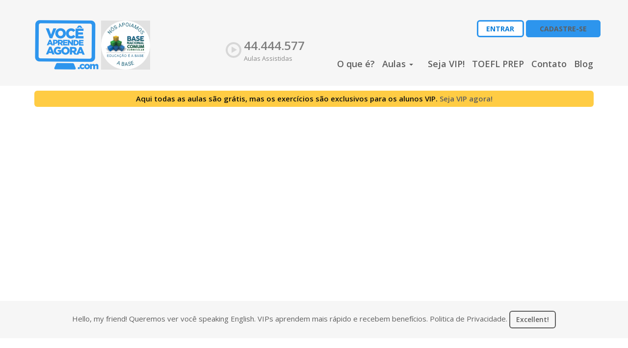

--- FILE ---
content_type: text/html; charset=UTF-8
request_url: https://www.voceaprendeagora.com/aula/simple-present-he-she-it/37
body_size: 91658
content:
<!doctype html>
<html class="no-js" lang="">
<head>
    <meta charset="utf-8">
    <meta http-equiv="x-ua-compatible" content="ie=edge">
    <meta name="viewport" content="width=device-width, initial-scale=1">

    <meta name="description" content="Simple Present (He, She, It). Aprenda AGORA o simple present para he, she, it de um jeito fácil em inglês. Você aprende agora com o professor Felipe Dib!"/>    <meta name="keywords" content="curso de ingles online gratis, voce aprende agora, aula de ingles, aulas de ingles, felipe dib, Felipe Dib, liderança"/>
    <meta property="og:image" content="https://www.voceaprendeagora.com/img/logo-vaa.png"/>
    
    <title>Simple Present (He, She, It) | Aula de Inglês | Curso de Inglês e Liderança online | Você Aprende Agora</title>

    <link href="/favicon.png" type="image/x-icon" rel="icon"/><link href="/favicon.png" type="image/x-icon" rel="shortcut icon"/>
    
	<link rel="stylesheet" type="text/css" href="//fonts.googleapis.com/css?family=Open+Sans:400,600,700"/>
	<link rel="stylesheet" type="text/css" href="/css/bootstrap/css/bootstrap.css"/>
	<link rel="stylesheet" type="text/css" href="/adminvaa/global/plugins/font-awesome/css/font-awesome.min.css"/>
	<link rel="stylesheet" type="text/css" href="/css/style.v2.css"/>
	<link rel="stylesheet" type="text/css" href="/vex/css/vex.css"/>
	<link rel="stylesheet" type="text/css" href="/vex/css/vex-theme-os.css"/>
	<link rel="stylesheet" type="text/css" href="/css/component.css"/>
	<link rel="stylesheet" type="text/css" href="/css/animate.css"/>
	<link rel="stylesheet" type="text/css" href="/js/crop/crop.css"/>
	<link rel="stylesheet" type="text/css" href="/css/style.css"/>
	<link rel="stylesheet" type="text/css" href="/css/slick/slick.css"/>
	<link rel="stylesheet" type="text/css" href="/css/slick/slick-theme.css"/>


        
    
	<script type="text/javascript" src="/js/jquery.min.js"></script>
	<script type="text/javascript" src="/js/validate-js/jquery.validate.js"></script>
	<script type="text/javascript" src="/js/validate-js/localization/messages_pt_BR.js"></script>
	<script type="text/javascript" src="/js/crop/jquery.cropit.js"></script>
	<script type="text/javascript" src="/vex/js/vex.combined.min.js"></script>
	<script type="text/javascript" src="/js/jquery.form.min.js"></script>
    <!-- Google tag (gtag.js) -->
<script async src="https://www.googletagmanager.com/gtag/js?id=G-4M5QX95F1Z"></script>
<script>
  window.dataLayer = window.dataLayer || [];
  function gtag(){dataLayer.push(arguments);}
  gtag('js', new Date());

  gtag('config', 'G-4M5QX95F1Z');
</script>

<!-- Meta Pixel Code -->
<script>
  !function(f,b,e,v,n,t,s)
  {if(f.fbq)return;n=f.fbq=function(){n.callMethod?
  n.callMethod.apply(n,arguments):n.queue.push(arguments)};
  if(!f._fbq)f._fbq=n;n.push=n;n.loaded=!0;n.version='2.0';
  n.queue=[];t=b.createElement(e);t.async=!0;
  t.src=v;s=b.getElementsByTagName(e)[0];
  s.parentNode.insertBefore(t,s)}(window, document,'script',
  'https://connect.facebook.net/en_US/fbevents.js');
   fbq('init', '348278456040717');
   fbq('track', 'PageView');
</script>
<noscript>
  <img height="1" width="1" style="display:none"
  src="https://www.facebook.com/tr?id=348278456040717&ev=PageView&noscript=1"/>
</noscript>
<!-- End Meta Pixel Code -->

    <script>vex.defaultOptions.className = 'vex-theme-os'</script>
        <!-- Google Tag Manager -->
    <script>(function(w,d,s,l,i){w[l]=w[l]||[];w[l].push({'gtm.start':
    new Date().getTime(),event:'gtm.js'});var f=d.getElementsByTagName(s)[0],
    j=d.createElement(s),dl=l!='dataLayer'?'&l='+l:'';j.async=true;j.src=
    'https://www.googletagmanager.com/gtm.js?id='+i+dl;f.parentNode.insertBefore(j,f);
    })(window,document,'script','dataLayer','GTM-M57Z7BLZ');</script>
    <!-- End Google Tag Manager -->


</head>
<body>
<!-- Google Tag Manager (noscript) -->


<noscript>
    <iframe src="https://www.googletagmanager.com/ns.html?id=GTM-MDRHRBJ"
            height="0" width="0" style="display:none;visibility:hidden"></iframe>
</noscript>
<!-- End Google Tag Manager (noscript) -->
<!-- Google Tag Manager (noscript) -->
<noscript><iframe src="https://www.googletagmanager.com/ns.html?id=GTM-M57Z7BLZ"
    height="0" width="0" style="display:none;visibility:hidden"></iframe></noscript>
    <!-- End Google Tag Manager (noscript) -->
<div class="page-wrap"><!-- v2/navigation -->
<header>
    <div class="container">
        <nav class="navbar">
            <div class="row">
                <div class="col-xs-9 col-sm-2 col-md-4">
                    <div class="navbar-header">
                    <a href="/"><img src="/img/logo/logo1.png" class="" alt=""/><img src="/img/base.jpeg" style="width: 100px;margin-left: 5px;" /></a>                    </div>
                </div>
                <div class="col-xs-3 col-sm-10 col-md-8">
                    <div id="navbar" class="">
                        <button type="button" class="navbar-toggle collapsed" id="showLeftPush">
                            <span class="sr-only">Alternar navegação</span>
                            <span class="icon-bar"></span>
                            <span class="icon-bar"></span>
                            <span class="icon-bar"></span>
                        </button>

                        <div class="row hidden-xs">
                            <div class="col-xs-12 col-md-12 col-sm-12 create-login-form">
    <div class="nav navbar-nav navbar-right">
        <button type="button" class="btn-login" data-toggle="modal" data-target="#modalLogin">
            ENTRAR        </button>
                    <a href="/cadastre-se" class="btn-login-inverse">CADASTRE-SE</a>            </div>
</div>                        </div>
                        <div class="row">
                            <div class="col-md-3 col-sm-4">
                                <div class="navbar-collapse collapse">
                                    <div class="total-views-container">
                                        <img src="/img/icon-aulas.png" alt="Aulas Assistidas" class="dropdown-item"/>                                        <strong class="number-views">44.444.577</strong>
                                        <span>Aulas Assistidas</span>
                                    </div>
                                </div>
                            </div>
                            <div class="col-md-9 col-sm-8">
                                                                <div class="pull-right">
                                    <ul class="nav navbar-nav menu navbar-collapse collapse">
                                        <li><a href="/o-que-e">O que é?</a></li>
                                        

<style>
/* Estilo específico para dropdown com classe liscroll */
ul.dropdown-menu.liscroll > li > a,
ul.dropdown-menu.liscroll > li,
ul.dropdown-menu.liscroll {
    background: none !important;
    color: inherit !important;
    border-color: inherit !important;
}

/* Estilo para a lista e itens específicos do dropdown com classe liscroll */
ul.dropdown-menu.liscroll {
    list-style-type: none;
    padding: 0;
    margin: 0;
    background-color: #fff !important; /* Adiciona cor de fundo */
    width: 400px;
}

ul.dropdown-menu.liscroll li {
    display: flex;
    align-items: center;
    padding: 10px 15px; /* Ajustar o espaçamento interno */
    margin: 5px 0;
    font-weight: bold; /* Texto em negrito */
    cursor: pointer; /* Cursor de botão */
    transition: background-color 0.3s ease;
    background-color: var(--background) !important; /* Sobrescreve o fundo */
    color: var(--text-color-light) !important; /* Sobrescreve a cor do texto */
}

ul.dropdown-menu.liscroll li:hover {
    background-color: #137fda !important; /* Cor de fundo no hover */
    color: #fff !important; /* Cor do texto no hover */
}

ul.dropdown-menu.liscroll li .icon {
    display: inline-block;
    width: 24px;
    height: 24px;
    margin-right: 10px;
    background-color: #fff !important; /* Fundo do ícone */
    border: 1px solid #333 !important;
    color: #fff !important; /* Cor do ícone */
    text-align: center;
    line-height: 24px; /* Altura de linha igual à altura e largura */
    border-radius: 50%; /* Ícone circular */
    flex-shrink: 0; /* Para garantir que o ícone não seja redimensionado */
    padding-top: 0px;
    padding-bottom: 0px;
    display: flex;
    align-items: center;
    justify-content: center;
}

ul.dropdown-menu.liscroll li .icon svg {
    width: 15px;
}

.dropdown-menu>li>a {
    padding: 3px 6px;
}
</style>




    <li role="presentation" class="dropdown">
        <a class="dropdown-toggle "
           style="width: 100%;" data-toggle="dropdown" href="#" role="button"
           aria-haspopup="true" aria-expanded="false">
            Aulas <span class="caret"></span>
        </a>
        <ul class="dropdown-menu liscroll">
            <li class="dropdown-item quebralinha" style="background-color: #feb47b; color: #000;">
                <span class="icon" style="background-color: #fff; font-size: 8px;">
                    <svg
                        xmlns="http://www.w3.org/2000/svg"
                        viewBox="0 0 448 512">
                        <path
                            d="M32 0C49.7 0 64 14.3 64 32l0 16 69-17.2c38.1-9.5 78.3-5.1 113.5 12.5c46.3 23.2 100.8 23.2 147.1 0l9.6-4.8C423.8 28.1 448 43.1 448 66.1l0 36.1-44.7 16.2c-42.8 15.6-90 13.9-131.6-4.6l-16.1-7.2c-20.3-9-41.8-14.7-63.6-16.9l0 32.2c17.4 2.1 34.4 6.7 50.6 13.9l16.1 7.2c49.2 21.9 105 23.8 155.6 5.4L448 136.3l0 62-44.7 16.2c-42.8 15.6-90 13.9-131.6-4.6l-16.1-7.2c-40.2-17.9-85-22.5-128.1-13.3L64 203.1l0 32.7 70.2-15.1c36.4-7.8 74.3-3.9 108.4 11.3l16.1 7.2c49.2 21.9 105 23.8 155.6 5.4L448 232.3l0 62-44.7 16.2c-42.8 15.6-90 13.9-131.6-4.6l-16.1-7.2c-40.2-17.9-85-22.5-128.1-13.3L64 299.1l0 32.7 70.2-15.1c36.4-7.8 74.3-3.9 108.4 11.3l16.1 7.2c49.2 21.9 105 23.8 155.6 5.4L448 328.3l0 33.5c0 13.3-8.3 25.3-20.8 30l-34.7 13c-46.2 17.3-97.6 14.6-141.7-7.4c-37.9-19-81.3-23.7-122.5-13.4L64 400l0 80c0 17.7-14.3 32-32 32s-32-14.3-32-32l0-64 0-70.5 0-32.7 0-63.3 0-32.7 0-63.3 0-32.7L0 64 0 32C0 14.3 14.3 0 32 0zm80 96A16 16 0 1 0 80 96a16 16 0 1 0 32 0zm32 0a16 16 0 1 0 0-32 16 16 0 1 0 0 32zm-32 48a16 16 0 1 0 -32 0 16 16 0 1 0 32 0zm32 0a16 16 0 1 0 0-32 16 16 0 1 0 0 32z"
                        />
                    </svg>
                </span>
                <a href="/aulas" class="quebralinha">Inglês</a>            </li>
                            <li class="dropdown-item quebralinha" style="background-color: #c3cfe2; color: #111;">
                    <span class="icon" style="background-color: #111;"><svg xmlns="http://www.w3.org/2000/svg" viewBox="0 0 640 512"><path d="M381 114.9L186.1 41.8c-16.7-6.2-35.2-5.3-51.1 2.7L89.1 67.4C78 73 77.2 88.5 87.6 95.2l146.9 94.5L136 240 77.8 214.1c-8.7-3.9-18.8-3.7-27.3 .6L18.3 230.8c-9.3 4.7-11.8 16.8-5 24.7l73.1 85.3c6.1 7.1 15 11.2 24.3 11.2l137.7 0c5 0 9.9-1.2 14.3-3.4L535.6 212.2c46.5-23.3 82.5-63.3 100.8-112C645.9 75 627.2 48 600.2 48l-57.4 0c-20.2 0-40.2 4.8-58.2 14L381 114.9zM0 480c0 17.7 14.3 32 32 32l576 0c17.7 0 32-14.3 32-32s-14.3-32-32-32L32 448c-17.7 0-32 14.3-32 32z"/></svg></span>
                    <a href="/curso/ingles-para-viagem-street/6" class="quebralinha">Inglês para Viagem #street</a>                </li>
                            <li class="dropdown-item quebralinha" style="background-color: #feb47b; color: #444;">
                    <span class="icon" style="background-color: #333;"><svg xmlns="http://www.w3.org/2000/svg" viewBox="0 0 448 512"><path d="M96 0C43 0 0 43 0 96L0 416c0 53 43 96 96 96l288 0 32 0c17.7 0 32-14.3 32-32s-14.3-32-32-32l0-64c17.7 0 32-14.3 32-32l0-320c0-17.7-14.3-32-32-32L384 0 96 0zm0 384l256 0 0 64L96 448c-17.7 0-32-14.3-32-32s14.3-32 32-32zm32-240c0-8.8 7.2-16 16-16l192 0c8.8 0 16 7.2 16 16s-7.2 16-16 16l-192 0c-8.8 0-16-7.2-16-16zm16 48l192 0c8.8 0 16 7.2 16 16s-7.2 16-16 16l-192 0c-8.8 0-16-7.2-16-16s7.2-16 16-16z"/></svg></span>
                    <a href="/curso/como-fazer-amigos-e-influenciar-pessoas/9" class="quebralinha">Como fazer amigos e influenciar pessoas</a>                </li>
                            <li class="dropdown-item quebralinha" style="background-color: #a6c0fe; color: #222;">
                    <span class="icon" style="background-color: #fff;"><svg xmlns="http://www.w3.org/2000/svg" viewBox="0 0 384 512"><path d="M96 96l0 160c0 53 43 96 96 96s96-43 96-96l-80 0c-8.8 0-16-7.2-16-16s7.2-16 16-16l80 0 0-32-80 0c-8.8 0-16-7.2-16-16s7.2-16 16-16l80 0 0-32-80 0c-8.8 0-16-7.2-16-16s7.2-16 16-16l80 0c0-53-43-96-96-96S96 43 96 96zM320 240l0 16c0 70.7-57.3 128-128 128s-128-57.3-128-128l0-40c0-13.3-10.7-24-24-24s-24 10.7-24 24l0 40c0 89.1 66.2 162.7 152 174.4l0 33.6-48 0c-13.3 0-24 10.7-24 24s10.7 24 24 24l72 0 72 0c13.3 0 24-10.7 24-24s-10.7-24-24-24l-48 0 0-33.6c85.8-11.7 152-85.3 152-174.4l0-40c0-13.3-10.7-24-24-24s-24 10.7-24 24l0 24z"/></svg></span>
                    <a href="/curso/palestras-e-entrevistas-com-felipe-dib/10" class="quebralinha">Palestras e Entrevistas com Felipe Dib</a>                </li>
                            <li class="dropdown-item quebralinha" style="background-color: #a6c0fe; color: #222;">
                    <span class="icon" style="background-color: #111;"><svg xmlns="http://www.w3.org/2000/svg" viewBox="0 0 640 512"><path d="M88.2 309.1c9.8-18.3 6.8-40.8-7.5-55.8C59.4 230.9 48 204 48 176c0-63.5 63.8-128 160-128s160 64.5 160 128s-63.8 128-160 128c-13.1 0-25.8-1.3-37.8-3.6c-10.4-2-21.2-.6-30.7 4.2c-4.1 2.1-8.3 4.1-12.6 6c-16 7.2-32.9 13.5-49.9 18c2.8-4.6 5.4-9.1 7.9-13.6c1.1-1.9 2.2-3.9 3.2-5.9zM208 352c114.9 0 208-78.8 208-176S322.9 0 208 0S0 78.8 0 176c0 41.8 17.2 80.1 45.9 110.3c-.9 1.7-1.9 3.5-2.8 5.1c-10.3 18.4-22.3 36.5-36.6 52.1c-6.6 7-8.3 17.2-4.6 25.9C5.8 378.3 14.4 384 24 384c43 0 86.5-13.3 122.7-29.7c4.8-2.2 9.6-4.5 14.2-6.8c15.1 3 30.9 4.5 47.1 4.5zM432 480c16.2 0 31.9-1.6 47.1-4.5c4.6 2.3 9.4 4.6 14.2 6.8C529.5 498.7 573 512 616 512c9.6 0 18.2-5.7 22-14.5c3.8-8.8 2-19-4.6-25.9c-14.2-15.6-26.2-33.7-36.6-52.1c-.9-1.7-1.9-3.4-2.8-5.1C622.8 384.1 640 345.8 640 304c0-94.4-87.9-171.5-198.2-175.8c4.1 15.2 6.2 31.2 6.2 47.8l0 .6c87.2 6.7 144 67.5 144 127.4c0 28-11.4 54.9-32.7 77.2c-14.3 15-17.3 37.6-7.5 55.8c1.1 2 2.2 4 3.2 5.9c2.5 4.5 5.2 9 7.9 13.6c-17-4.5-33.9-10.7-49.9-18c-4.3-1.9-8.5-3.9-12.6-6c-9.5-4.8-20.3-6.2-30.7-4.2c-12.1 2.4-24.8 3.6-37.8 3.6c-61.7 0-110-26.5-136.8-62.3c-16 5.4-32.8 9.4-50 11.8C279 439.8 350 480 432 480z"/></svg></span>
                    <a href="/curso/depoimentos-dos-alunos/13" class="quebralinha">Depoimentos dos Alunos</a>                </li>
                            <li class="dropdown-item quebralinha" style="background-color: #c3cfe2; color: #111;">
                    <span class="icon" style="background-color: #333;"><svg xmlns="http://www.w3.org/2000/svg" viewBox="0 0 576 512"><!--!Font Awesome Free 6.6.0 by @fontawesome - https://fontawesome.com License - https://fontawesome.com/license/free Copyright 2024 Fonticons, Inc.--><path d="M249.6 471.5c10.8 3.8 22.4-4.1 22.4-15.5l0-377.4c0-4.2-1.6-8.4-5-11C247.4 52 202.4 32 144 32C93.5 32 46.3 45.3 18.1 56.1C6.8 60.5 0 71.7 0 83.8L0 454.1c0 11.9 12.8 20.2 24.1 16.5C55.6 460.1 105.5 448 144 448c33.9 0 79 14 105.6 23.5zm76.8 0C353 462 398.1 448 432 448c38.5 0 88.4 12.1 119.9 22.6c11.3 3.8 24.1-4.6 24.1-16.5l0-370.3c0-12.1-6.8-23.3-18.1-27.6C529.7 45.3 482.5 32 432 32c-58.4 0-103.4 20-123 35.6c-3.3 2.6-5 6.8-5 11L304 456c0 11.4 11.7 19.3 22.4 15.5z"/></svg></span>
                    <a href="/curso/with-public-schools/15" class="quebralinha">With Public Schools</a>                </li>
                            <li class="dropdown-item quebralinha" style="background-color: #a6c0fe; color: #000;">
                    <span class="icon" style="background-color: #fff;"><svg xmlns="http://www.w3.org/2000/svg" viewBox="0 0 448 512"><path d="M96 0C43 0 0 43 0 96L0 416c0 53 43 96 96 96l288 0 32 0c17.7 0 32-14.3 32-32s-14.3-32-32-32l0-64c17.7 0 32-14.3 32-32l0-320c0-17.7-14.3-32-32-32L384 0 96 0zm0 384l256 0 0 64L96 448c-17.7 0-32-14.3-32-32s14.3-32 32-32zm32-240c0-8.8 7.2-16 16-16l192 0c8.8 0 16 7.2 16 16s-7.2 16-16 16l-192 0c-8.8 0-16-7.2-16-16zm16 48l192 0c8.8 0 16 7.2 16 16s-7.2 16-16 16l-192 0c-8.8 0-16-7.2-16-16s7.2-16 16-16z"/></svg></span>
                    <a href="/curso/a-lei-do-triunfo/16" class="quebralinha">A Lei do Triunfo</a>                </li>
                            <li class="dropdown-item quebralinha" style="background-color: #feb47b; color: #111;">
                    <span class="icon" style="background-color: #000;"><svg xmlns="http://www.w3.org/2000/svg" viewBox="0 0 512 512"><!--!Font Awesome Free 6.6.0 by @fontawesome - https://fontawesome.com License - https://fontawesome.com/license/free Copyright 2024 Fonticons, Inc.--><path d="M499.1 6.3c8.1 6 12.9 15.6 12.9 25.7l0 72 0 264c0 44.2-43 80-96 80s-96-35.8-96-80s43-80 96-80c11.2 0 22 1.6 32 4.6L448 147 192 223.8 192 432c0 44.2-43 80-96 80s-96-35.8-96-80s43-80 96-80c11.2 0 22 1.6 32 4.6L128 200l0-72c0-14.1 9.3-26.6 22.8-30.7l320-96c9.7-2.9 20.2-1.1 28.3 5z"/></svg></span>
                    <a href="/curso/aprender-ingles-com-musica/18" class="quebralinha">Aprender inglês com Música</a>                </li>
                            <li class="dropdown-item quebralinha" style="background-color: #a6c0fe; color: #fff;">
                    <span class="icon" style="background-color: #222;"><svg xmlns="http://www.w3.org/2000/svg" viewBox="0 0 448 512"><path d="M96 0C43 0 0 43 0 96L0 416c0 53 43 96 96 96l288 0 32 0c17.7 0 32-14.3 32-32s-14.3-32-32-32l0-64c17.7 0 32-14.3 32-32l0-320c0-17.7-14.3-32-32-32L384 0 96 0zm0 384l256 0 0 64L96 448c-17.7 0-32-14.3-32-32s14.3-32 32-32zm32-240c0-8.8 7.2-16 16-16l192 0c8.8 0 16 7.2 16 16s-7.2 16-16 16l-192 0c-8.8 0-16-7.2-16-16zm16 48l192 0c8.8 0 16 7.2 16 16s-7.2 16-16 16l-192 0c-8.8 0-16-7.2-16-16s7.2-16 16-16z"/></svg></span>
                    <a href="/curso/os-7-habitos/20" class="quebralinha">Os 7 Hábitos</a>                </li>
                            <li class="dropdown-item quebralinha" style="background-color: #c3cfe2; color: #111;">
                    <span class="icon" style="background-color: #444;"><svg xmlns="http://www.w3.org/2000/svg" viewBox="0 0 448 512"><path d="M96 0C43 0 0 43 0 96L0 416c0 53 43 96 96 96l288 0 32 0c17.7 0 32-14.3 32-32s-14.3-32-32-32l0-64c17.7 0 32-14.3 32-32l0-320c0-17.7-14.3-32-32-32L384 0 96 0zm0 384l256 0 0 64L96 448c-17.7 0-32-14.3-32-32s14.3-32 32-32zm32-240c0-8.8 7.2-16 16-16l192 0c8.8 0 16 7.2 16 16s-7.2 16-16 16l-192 0c-8.8 0-16-7.2-16-16zm16 48l192 0c8.8 0 16 7.2 16 16s-7.2 16-16 16l-192 0c-8.8 0-16-7.2-16-16s7.2-16 16-16z"/></svg></span>
                    <a href="/curso/as-armas-da-persuasao/22" class="quebralinha">As Armas da Persuasão </a>                </li>
                            <li class="dropdown-item quebralinha" style="background-color: #a6c0fe; color: #222;">
                    <span class="icon" style="background-color: #222;"><svg xmlns="http://www.w3.org/2000/svg" viewBox="0 0 448 512"><path d="M96 0C43 0 0 43 0 96L0 416c0 53 43 96 96 96l288 0 32 0c17.7 0 32-14.3 32-32s-14.3-32-32-32l0-64c17.7 0 32-14.3 32-32l0-320c0-17.7-14.3-32-32-32L384 0 96 0zm0 384l256 0 0 64L96 448c-17.7 0-32-14.3-32-32s14.3-32 32-32zm32-240c0-8.8 7.2-16 16-16l192 0c8.8 0 16 7.2 16 16s-7.2 16-16 16l-192 0c-8.8 0-16-7.2-16-16zm16 48l192 0c8.8 0 16 7.2 16 16s-7.2 16-16 16l-192 0c-8.8 0-16-7.2-16-16s7.2-16 16-16z"/></svg></span>
                    <a href="/curso/empresas-feitas-para-vencer/24" class="quebralinha">Empresas Feitas para Vencer</a>                </li>
                            <li class="dropdown-item quebralinha" style="background-color: #a6c0fe; color: #444;">
                    <span class="icon" style="background-color: #333;"><svg xmlns="http://www.w3.org/2000/svg" viewBox="0 0 640 512"><path d="M337.8 5.4C327-1.8 313-1.8 302.2 5.4L166.3 96 48 96C21.5 96 0 117.5 0 144L0 464c0 26.5 21.5 48 48 48l208 0 0-96c0-35.3 28.7-64 64-64s64 28.7 64 64l0 96 208 0c26.5 0 48-21.5 48-48l0-320c0-26.5-21.5-48-48-48L473.7 96 337.8 5.4zM96 192l32 0c8.8 0 16 7.2 16 16l0 64c0 8.8-7.2 16-16 16l-32 0c-8.8 0-16-7.2-16-16l0-64c0-8.8 7.2-16 16-16zm400 16c0-8.8 7.2-16 16-16l32 0c8.8 0 16 7.2 16 16l0 64c0 8.8-7.2 16-16 16l-32 0c-8.8 0-16-7.2-16-16l0-64zM96 320l32 0c8.8 0 16 7.2 16 16l0 64c0 8.8-7.2 16-16 16l-32 0c-8.8 0-16-7.2-16-16l0-64c0-8.8 7.2-16 16-16zm400 16c0-8.8 7.2-16 16-16l32 0c8.8 0 16 7.2 16 16l0 64c0 8.8-7.2 16-16 16l-32 0c-8.8 0-16-7.2-16-16l0-64zM232 176a88 88 0 1 1 176 0 88 88 0 1 1 -176 0zm88-48c-8.8 0-16 7.2-16 16l0 32c0 8.8 7.2 16 16 16l32 0c8.8 0 16-7.2 16-16s-7.2-16-16-16l-16 0 0-16c0-8.8-7.2-16-16-16z"/></svg></span>
                    <a href="/curso/new-videos-institucionais/26" class="quebralinha">NEW! Vídeos Institucionais</a>                </li>
                            <li class="dropdown-item quebralinha" style="background-color: #f5f7fa; color: #111;">
                    <span class="icon" style="background-color: #111;"><svg xmlns="http://www.w3.org/2000/svg" viewBox="0 0 448 512"><path d="M96 0C43 0 0 43 0 96L0 416c0 53 43 96 96 96l288 0 32 0c17.7 0 32-14.3 32-32s-14.3-32-32-32l0-64c17.7 0 32-14.3 32-32l0-320c0-17.7-14.3-32-32-32L384 0 96 0zm0 384l256 0 0 64L96 448c-17.7 0-32-14.3-32-32s14.3-32 32-32zm32-240c0-8.8 7.2-16 16-16l192 0c8.8 0 16 7.2 16 16s-7.2 16-16 16l-192 0c-8.8 0-16-7.2-16-16zm16 48l192 0c8.8 0 16 7.2 16 16s-7.2 16-16 16l-192 0c-8.8 0-16-7.2-16-16s7.2-16 16-16z"/></svg></span>
                    <a href="/curso/the-21-irrefutable-laws-of-leadership/28" class="quebralinha">The 21 Irrefutable Laws of Leadership</a>                </li>
                            <li class="dropdown-item quebralinha" style="background-color: #c3cfe2; color: #444;">
                    <span class="icon" style="background-color: #444;"><svg xmlns="http://www.w3.org/2000/svg" viewBox="0 0 576 512"><!--!Font Awesome Free 6.6.0 by @fontawesome - https://fontawesome.com License - https://fontawesome.com/license/free Copyright 2024 Fonticons, Inc.--><path d="M400 0L176 0c-26.5 0-48.1 21.8-47.1 48.2c.2 5.3 .4 10.6 .7 15.8L24 64C10.7 64 0 74.7 0 88c0 92.6 33.5 157 78.5 200.7c44.3 43.1 98.3 64.8 138.1 75.8c23.4 6.5 39.4 26 39.4 45.6c0 20.9-17 37.9-37.9 37.9L192 448c-17.7 0-32 14.3-32 32s14.3 32 32 32l192 0c17.7 0 32-14.3 32-32s-14.3-32-32-32l-26.1 0C337 448 320 431 320 410.1c0-19.6 15.9-39.2 39.4-45.6c39.9-11 93.9-32.7 138.2-75.8C542.5 245 576 180.6 576 88c0-13.3-10.7-24-24-24L446.4 64c.3-5.2 .5-10.4 .7-15.8C448.1 21.8 426.5 0 400 0zM48.9 112l84.4 0c9.1 90.1 29.2 150.3 51.9 190.6c-24.9-11-50.8-26.5-73.2-48.3c-32-31.1-58-76-63-142.3zM464.1 254.3c-22.4 21.8-48.3 37.3-73.2 48.3c22.7-40.3 42.8-100.5 51.9-190.6l84.4 0c-5.1 66.3-31.1 111.2-63 142.3z"/></svg></span>
                    <a href="/curso/new-eventos-exclusivos-aos-forever-vips/30" class="quebralinha">NEW! Eventos exclusivos aos Forever VIPs</a>                </li>
                            <li class="dropdown-item quebralinha" style="background-color: #f5f7fa; color: #fff;">
                    <span class="icon" style="background-color: #fff;"><svg xmlns="http://www.w3.org/2000/svg" viewBox="0 0 448 512"><path d="M96 0C43 0 0 43 0 96L0 416c0 53 43 96 96 96l288 0 32 0c17.7 0 32-14.3 32-32s-14.3-32-32-32l0-64c17.7 0 32-14.3 32-32l0-320c0-17.7-14.3-32-32-32L384 0 96 0zm0 384l256 0 0 64L96 448c-17.7 0-32-14.3-32-32s14.3-32 32-32zm32-240c0-8.8 7.2-16 16-16l192 0c8.8 0 16 7.2 16 16s-7.2 16-16 16l-192 0c-8.8 0-16-7.2-16-16zm16 48l192 0c8.8 0 16 7.2 16 16s-7.2 16-16 16l-192 0c-8.8 0-16-7.2-16-16s7.2-16 16-16z"/></svg></span>
                    <a href="/curso/as-5-linguagens-do-amor/31" class="quebralinha">As 5 Linguagens do Amor</a>                </li>
                            <li class="dropdown-item quebralinha" style="background-color: #a6c0fe; color: #fff;">
                    <span class="icon" style="background-color: #000;"><svg xmlns="http://www.w3.org/2000/svg" viewBox="0 0 448 512"><path d="M96 0C43 0 0 43 0 96L0 416c0 53 43 96 96 96l288 0 32 0c17.7 0 32-14.3 32-32s-14.3-32-32-32l0-64c17.7 0 32-14.3 32-32l0-320c0-17.7-14.3-32-32-32L384 0 96 0zm0 384l256 0 0 64L96 448c-17.7 0-32-14.3-32-32s14.3-32 32-32zm32-240c0-8.8 7.2-16 16-16l192 0c8.8 0 16 7.2 16 16s-7.2 16-16 16l-192 0c-8.8 0-16-7.2-16-16zm16 48l192 0c8.8 0 16 7.2 16 16s-7.2 16-16 16l-192 0c-8.8 0-16-7.2-16-16s7.2-16 16-16z"/></svg></span>
                    <a href="/curso/the-5-essential-people-skills/33" class="quebralinha">The 5 Essential People Skills</a>                </li>
                            <li class="dropdown-item quebralinha" style="background-color: #c3cfe2; color: #444;">
                    <span class="icon" style="background-color: #111;"><svg xmlns="http://www.w3.org/2000/svg" viewBox="0 0 384 512"><!--!Font Awesome Free 6.6.0 by @fontawesome - https://fontawesome.com License - https://fontawesome.com/license/free Copyright 2024 Fonticons, Inc.--><path d="M297.2 248.9C311.6 228.3 320 203.2 320 176c0-70.7-57.3-128-128-128S64 105.3 64 176c0 27.2 8.4 52.3 22.8 72.9c3.7 5.3 8.1 11.3 12.8 17.7c0 0 0 0 0 0c12.9 17.7 28.3 38.9 39.8 59.8c10.4 19 15.7 38.8 18.3 57.5L109 384c-2.2-12-5.9-23.7-11.8-34.5c-9.9-18-22.2-34.9-34.5-51.8c0 0 0 0 0 0s0 0 0 0c-5.2-7.1-10.4-14.2-15.4-21.4C27.6 247.9 16 213.3 16 176C16 78.8 94.8 0 192 0s176 78.8 176 176c0 37.3-11.6 71.9-31.4 100.3c-5 7.2-10.2 14.3-15.4 21.4c0 0 0 0 0 0s0 0 0 0c-12.3 16.8-24.6 33.7-34.5 51.8c-5.9 10.8-9.6 22.5-11.8 34.5l-48.6 0c2.6-18.7 7.9-38.6 18.3-57.5c11.5-20.9 26.9-42.1 39.8-59.8c0 0 0 0 0 0s0 0 0 0s0 0 0 0c4.7-6.4 9-12.4 12.7-17.7zM192 128c-26.5 0-48 21.5-48 48c0 8.8-7.2 16-16 16s-16-7.2-16-16c0-44.2 35.8-80 80-80c8.8 0 16 7.2 16 16s-7.2 16-16 16zm0 384c-44.2 0-80-35.8-80-80l0-16 160 0 0 16c0 44.2-35.8 80-80 80z"/></svg></span>
                    <a href="/curso/dicas-de-ingles/35" class="quebralinha">Dicas de Inglês</a>                </li>
                            <li class="dropdown-item quebralinha" style="background-color: #feb47b; color: #000;">
                    <span class="icon" style="background-color: #444;"><svg xmlns="http://www.w3.org/2000/svg" viewBox="0 0 448 512"><path d="M96 0C43 0 0 43 0 96L0 416c0 53 43 96 96 96l288 0 32 0c17.7 0 32-14.3 32-32s-14.3-32-32-32l0-64c17.7 0 32-14.3 32-32l0-320c0-17.7-14.3-32-32-32L384 0 96 0zm0 384l256 0 0 64L96 448c-17.7 0-32-14.3-32-32s14.3-32 32-32zm32-240c0-8.8 7.2-16 16-16l192 0c8.8 0 16 7.2 16 16s-7.2 16-16 16l-192 0c-8.8 0-16-7.2-16-16zm16 48l192 0c8.8 0 16 7.2 16 16s-7.2 16-16 16l-192 0c-8.8 0-16-7.2-16-16s7.2-16 16-16z"/></svg></span>
                    <a href="/curso/os-5-valores-para-a-prosperidade/36" class="quebralinha">Os 5 Valores para a Prosperidade</a>                </li>
                            <li class="dropdown-item quebralinha" style="background-color: #feb47b; color: #fff;">
                    <span class="icon" style="background-color: #444;"><svg xmlns="http://www.w3.org/2000/svg" viewBox="0 0 448 512"><path d="M96 0C43 0 0 43 0 96L0 416c0 53 43 96 96 96l288 0 32 0c17.7 0 32-14.3 32-32s-14.3-32-32-32l0-64c17.7 0 32-14.3 32-32l0-320c0-17.7-14.3-32-32-32L384 0 96 0zm0 384l256 0 0 64L96 448c-17.7 0-32-14.3-32-32s14.3-32 32-32zm32-240c0-8.8 7.2-16 16-16l192 0c8.8 0 16 7.2 16 16s-7.2 16-16 16l-192 0c-8.8 0-16-7.2-16-16zm16 48l192 0c8.8 0 16 7.2 16 16s-7.2 16-16 16l-192 0c-8.8 0-16-7.2-16-16s7.2-16 16-16z"/></svg></span>
                    <a href="/curso/o-coach-de-1-trilhao-de-dolares/38" class="quebralinha">O Coach de 1 Trilhão de Dólares</a>                </li>
                            <li class="dropdown-item quebralinha" style="background-color: #c3cfe2; color: #444;">
                    <span class="icon" style="background-color: #fff;"><svg xmlns="http://www.w3.org/2000/svg" viewBox="0 0 448 512"><path d="M96 0C43 0 0 43 0 96L0 416c0 53 43 96 96 96l288 0 32 0c17.7 0 32-14.3 32-32s-14.3-32-32-32l0-64c17.7 0 32-14.3 32-32l0-320c0-17.7-14.3-32-32-32L384 0 96 0zm0 384l256 0 0 64L96 448c-17.7 0-32-14.3-32-32s14.3-32 32-32zm32-240c0-8.8 7.2-16 16-16l192 0c8.8 0 16 7.2 16 16s-7.2 16-16 16l-192 0c-8.8 0-16-7.2-16-16zm16 48l192 0c8.8 0 16 7.2 16 16s-7.2 16-16 16l-192 0c-8.8 0-16-7.2-16-16s7.2-16 16-16z"/></svg></span>
                    <a href="/curso/os-5-valores-para-a-prosperidade-ciencia/40" class="quebralinha">Os 5 Valores para a Prosperidade #CIÊNCIA</a>                </li>
                            <li class="dropdown-item quebralinha" style="background-color: #feb47b; color: #000;">
                    <span class="icon" style="background-color: #fff;"><svg xmlns="http://www.w3.org/2000/svg" viewBox="0 0 640 512"><!--!Font Awesome Free 6.6.0 by @fontawesome - https://fontawesome.com License - https://fontawesome.com/license/free Copyright 2024 Fonticons, Inc.--><path d="M64 64l0 288 512 0 0-288L64 64zM0 64C0 28.7 28.7 0 64 0L576 0c35.3 0 64 28.7 64 64l0 288c0 35.3-28.7 64-64 64L64 416c-35.3 0-64-28.7-64-64L0 64zM128 448l384 0c17.7 0 32 14.3 32 32s-14.3 32-32 32l-384 0c-17.7 0-32-14.3-32-32s14.3-32 32-32z"/></svg></span>
                    <a href="/curso/aulas-de-ingles-da-tv/42" class="quebralinha">Aulas de Inglês da TV</a>                </li>
                            <li class="dropdown-item quebralinha" style="background-color: #a6c0fe; color: #111;">
                    <span class="icon" style="background-color: #444;"><svg xmlns="http://www.w3.org/2000/svg" viewBox="0 0 448 512"><path d="M96 0C43 0 0 43 0 96L0 416c0 53 43 96 96 96l288 0 32 0c17.7 0 32-14.3 32-32s-14.3-32-32-32l0-64c17.7 0 32-14.3 32-32l0-320c0-17.7-14.3-32-32-32L384 0 96 0zm0 384l256 0 0 64L96 448c-17.7 0-32-14.3-32-32s14.3-32 32-32zm32-240c0-8.8 7.2-16 16-16l192 0c8.8 0 16 7.2 16 16s-7.2 16-16 16l-192 0c-8.8 0-16-7.2-16-16zm16 48l192 0c8.8 0 16 7.2 16 16s-7.2 16-16 16l-192 0c-8.8 0-16-7.2-16-16s7.2-16 16-16z"/></svg></span>
                    <a href="/curso/13-coisas-que-as-pessoas-mentalmente-fortes-nao-fazem/43" class="quebralinha">13 Coisas Que as Pessoas Mentalmente Fortes Não Fazem</a>                </li>
                            <li class="dropdown-item quebralinha" style="background-color: #feb47b; color: #222;">
                    <span class="icon" style="background-color: #000;"><svg xmlns="http://www.w3.org/2000/svg" viewBox="0 0 448 512"><path d="M96 0C43 0 0 43 0 96L0 416c0 53 43 96 96 96l288 0 32 0c17.7 0 32-14.3 32-32s-14.3-32-32-32l0-64c17.7 0 32-14.3 32-32l0-320c0-17.7-14.3-32-32-32L384 0 96 0zm0 384l256 0 0 64L96 448c-17.7 0-32-14.3-32-32s14.3-32 32-32zm32-240c0-8.8 7.2-16 16-16l192 0c8.8 0 16 7.2 16 16s-7.2 16-16 16l-192 0c-8.8 0-16-7.2-16-16zm16 48l192 0c8.8 0 16 7.2 16 16s-7.2 16-16 16l-192 0c-8.8 0-16-7.2-16-16s7.2-16 16-16z"/></svg></span>
                    <a href="/curso/12-rules-for-life/46" class="quebralinha">12 Rules for Life</a>                </li>
                            <li class="dropdown-item quebralinha" style="background-color: #f5f7fa; color: #111;">
                    <span class="icon" style="background-color: #222;"><svg xmlns="http://www.w3.org/2000/svg" viewBox="0 0 448 512"><path d="M96 0C43 0 0 43 0 96L0 416c0 53 43 96 96 96l288 0 32 0c17.7 0 32-14.3 32-32s-14.3-32-32-32l0-64c17.7 0 32-14.3 32-32l0-320c0-17.7-14.3-32-32-32L384 0 96 0zm0 384l256 0 0 64L96 448c-17.7 0-32-14.3-32-32s14.3-32 32-32zm32-240c0-8.8 7.2-16 16-16l192 0c8.8 0 16 7.2 16 16s-7.2 16-16 16l-192 0c-8.8 0-16-7.2-16-16zm16 48l192 0c8.8 0 16 7.2 16 16s-7.2 16-16 16l-192 0c-8.8 0-16-7.2-16-16s7.2-16 16-16z"/></svg></span>
                    <a href="/curso/as-7-leis-do-sucesso/48" class="quebralinha">As 7 Leis do Sucesso</a>                </li>
                            <li class="dropdown-item quebralinha" style="background-color: #f5f7fa; color: #000;">
                    <span class="icon" style="background-color: #444;"><svg xmlns="http://www.w3.org/2000/svg" viewBox="0 0 448 512"><path d="M96 0C43 0 0 43 0 96L0 416c0 53 43 96 96 96l288 0 32 0c17.7 0 32-14.3 32-32s-14.3-32-32-32l0-64c17.7 0 32-14.3 32-32l0-320c0-17.7-14.3-32-32-32L384 0 96 0zm0 384l256 0 0 64L96 448c-17.7 0-32-14.3-32-32s14.3-32 32-32zm32-240c0-8.8 7.2-16 16-16l192 0c8.8 0 16 7.2 16 16s-7.2 16-16 16l-192 0c-8.8 0-16-7.2-16-16zm16 48l192 0c8.8 0 16 7.2 16 16s-7.2 16-16 16l-192 0c-8.8 0-16-7.2-16-16s7.2-16 16-16z"/></svg></span>
                    <a href="/curso/como-falar-em-publico/50" class="quebralinha">Como Falar em Público </a>                </li>
                            <li class="dropdown-item quebralinha" style="background-color: #f5f7fa; color: #000;">
                    <span class="icon" style="background-color: #111;"><svg xmlns="http://www.w3.org/2000/svg" viewBox="0 0 576 512"><!--!Font Awesome Free 6.6.0 by @fontawesome - https://fontawesome.com License - https://fontawesome.com/license/free Copyright 2024 Fonticons, Inc.--><path d="M64 64C28.7 64 0 92.7 0 128l0 64c0 8.8 7.4 15.7 15.7 18.6C34.5 217.1 48 235 48 256s-13.5 38.9-32.3 45.4C7.4 304.3 0 311.2 0 320l0 64c0 35.3 28.7 64 64 64l448 0c35.3 0 64-28.7 64-64l0-64c0-8.8-7.4-15.7-15.7-18.6C541.5 294.9 528 277 528 256s13.5-38.9 32.3-45.4c8.3-2.9 15.7-9.8 15.7-18.6l0-64c0-35.3-28.7-64-64-64L64 64zm64 112l0 160c0 8.8 7.2 16 16 16l288 0c8.8 0 16-7.2 16-16l0-160c0-8.8-7.2-16-16-16l-288 0c-8.8 0-16 7.2-16 16zM96 160c0-17.7 14.3-32 32-32l320 0c17.7 0 32 14.3 32 32l0 192c0 17.7-14.3 32-32 32l-320 0c-17.7 0-32-14.3-32-32l0-192z"/></svg></span>
                    <a href="/curso/como-tirar-o-visto-americano/52" class="quebralinha">Como Tirar o Visto Americano</a>                </li>
                            <li class="dropdown-item quebralinha" style="background-color: #a6c0fe; color: #333;">
                    <span class="icon" style="background-color: #444;"><svg xmlns="http://www.w3.org/2000/svg" viewBox="0 0 512 512"><!--!Font Awesome Free 6.6.0 by @fontawesome - https://fontawesome.com License - https://fontawesome.com/license/free Copyright 2024 Fonticons, Inc.--><path d="M464 256A208 208 0 1 1 48 256a208 208 0 1 1 416 0zM0 256a256 256 0 1 0 512 0A256 256 0 1 0 0 256zM232 120l0 136c0 8 4 15.5 10.7 20l96 64c11 7.4 25.9 4.4 33.3-6.7s4.4-25.9-6.7-33.3L280 243.2 280 120c0-13.3-10.7-24-24-24s-24 10.7-24 24z"/></svg></span>
                    <a href="/curso/ingles-em-1/54" class="quebralinha">Inglês em 1&#039;</a>                </li>
                            <li class="dropdown-item quebralinha" style="background-color: #f5f7fa; color: #444;">
                    <span class="icon" style="background-color: #222;">☆</span>
                    <a href="/curso/passado-presente-e-futuro-em-ingles-sua-base-definitiva/55" class="quebralinha">Passado, Presente e Futuro em Inglês: Sua Base Definitiva</a>                </li>
                            <li class="dropdown-item quebralinha" style="background-color: #a6c0fe; color: #222;">
                    <span class="icon" style="background-color: #111;">☆</span>
                    <a href="/curso/best-books-in-1/56" class="quebralinha">Best Books in 1&#039;</a>                </li>
                            <li class="dropdown-item quebralinha" style="background-color: #ff7e5f; color: #000;">
                    <span class="icon" style="background-color: #222;">☆</span>
                    <a href="/curso/unbasic/57" class="quebralinha">UNBASIC </a>                </li>
                    </ul>
    </li>

                                        <li><a href="/seja-vip">Seja VIP!</a></li>
                                                                                    <li><a href="/seja-vip/toefl">TOEFL PREP</a></li>
                                                                                <li><a href="/contato">Contato</a></li>
                                        <li><a href="/blog">Blog</a></li>
                                    </ul>
                                </div>
                                                            </div>
                        </div>
                        <div class="pull-right menu2 cbp-spmenu cbp-spmenu-vertical cbp-spmenu-left" id="cbp-spmenu-s1" >
                                                        <ul class="nav navbar-nav menu">
                                <li><a href="javascript:;" data-toggle="modal" data-target="#modalLogin">Login</a></li>
                                <li><a href="/o-que-e">O que é?</a></li>
                                

<style>
/* Estilo específico para dropdown com classe liscroll */
ul.dropdown-menu.liscroll > li > a,
ul.dropdown-menu.liscroll > li,
ul.dropdown-menu.liscroll {
    background: none !important;
    color: inherit !important;
    border-color: inherit !important;
}

/* Estilo para a lista e itens específicos do dropdown com classe liscroll */
ul.dropdown-menu.liscroll {
    list-style-type: none;
    padding: 0;
    margin: 0;
    background-color: #fff !important; /* Adiciona cor de fundo */
    width: 400px;
}

ul.dropdown-menu.liscroll li {
    display: flex;
    align-items: center;
    padding: 10px 15px; /* Ajustar o espaçamento interno */
    margin: 5px 0;
    font-weight: bold; /* Texto em negrito */
    cursor: pointer; /* Cursor de botão */
    transition: background-color 0.3s ease;
    background-color: var(--background) !important; /* Sobrescreve o fundo */
    color: var(--text-color-light) !important; /* Sobrescreve a cor do texto */
}

ul.dropdown-menu.liscroll li:hover {
    background-color: #137fda !important; /* Cor de fundo no hover */
    color: #fff !important; /* Cor do texto no hover */
}

ul.dropdown-menu.liscroll li .icon {
    display: inline-block;
    width: 24px;
    height: 24px;
    margin-right: 10px;
    background-color: #fff !important; /* Fundo do ícone */
    border: 1px solid #333 !important;
    color: #fff !important; /* Cor do ícone */
    text-align: center;
    line-height: 24px; /* Altura de linha igual à altura e largura */
    border-radius: 50%; /* Ícone circular */
    flex-shrink: 0; /* Para garantir que o ícone não seja redimensionado */
    padding-top: 0px;
    padding-bottom: 0px;
    display: flex;
    align-items: center;
    justify-content: center;
}

ul.dropdown-menu.liscroll li .icon svg {
    width: 15px;
}

.dropdown-menu>li>a {
    padding: 3px 6px;
}
</style>




    <li role="presentation" class="dropdown">
        <a class="dropdown-toggle "
           style="width: 100%;" data-toggle="dropdown" href="#" role="button"
           aria-haspopup="true" aria-expanded="false">
            Aulas <span class="caret"></span>
        </a>
        <ul class="dropdown-menu liscroll">
            <li class="dropdown-item quebralinha" style="background-color: #feb47b; color: #000;">
                <span class="icon" style="background-color: #fff; font-size: 8px;">
                    <svg
                        xmlns="http://www.w3.org/2000/svg"
                        viewBox="0 0 448 512">
                        <path
                            d="M32 0C49.7 0 64 14.3 64 32l0 16 69-17.2c38.1-9.5 78.3-5.1 113.5 12.5c46.3 23.2 100.8 23.2 147.1 0l9.6-4.8C423.8 28.1 448 43.1 448 66.1l0 36.1-44.7 16.2c-42.8 15.6-90 13.9-131.6-4.6l-16.1-7.2c-20.3-9-41.8-14.7-63.6-16.9l0 32.2c17.4 2.1 34.4 6.7 50.6 13.9l16.1 7.2c49.2 21.9 105 23.8 155.6 5.4L448 136.3l0 62-44.7 16.2c-42.8 15.6-90 13.9-131.6-4.6l-16.1-7.2c-40.2-17.9-85-22.5-128.1-13.3L64 203.1l0 32.7 70.2-15.1c36.4-7.8 74.3-3.9 108.4 11.3l16.1 7.2c49.2 21.9 105 23.8 155.6 5.4L448 232.3l0 62-44.7 16.2c-42.8 15.6-90 13.9-131.6-4.6l-16.1-7.2c-40.2-17.9-85-22.5-128.1-13.3L64 299.1l0 32.7 70.2-15.1c36.4-7.8 74.3-3.9 108.4 11.3l16.1 7.2c49.2 21.9 105 23.8 155.6 5.4L448 328.3l0 33.5c0 13.3-8.3 25.3-20.8 30l-34.7 13c-46.2 17.3-97.6 14.6-141.7-7.4c-37.9-19-81.3-23.7-122.5-13.4L64 400l0 80c0 17.7-14.3 32-32 32s-32-14.3-32-32l0-64 0-70.5 0-32.7 0-63.3 0-32.7 0-63.3 0-32.7L0 64 0 32C0 14.3 14.3 0 32 0zm80 96A16 16 0 1 0 80 96a16 16 0 1 0 32 0zm32 0a16 16 0 1 0 0-32 16 16 0 1 0 0 32zm-32 48a16 16 0 1 0 -32 0 16 16 0 1 0 32 0zm32 0a16 16 0 1 0 0-32 16 16 0 1 0 0 32z"
                        />
                    </svg>
                </span>
                <a href="/aulas" class="quebralinha">Inglês</a>            </li>
                            <li class="dropdown-item quebralinha" style="background-color: #c3cfe2; color: #111;">
                    <span class="icon" style="background-color: #111;"><svg xmlns="http://www.w3.org/2000/svg" viewBox="0 0 640 512"><path d="M381 114.9L186.1 41.8c-16.7-6.2-35.2-5.3-51.1 2.7L89.1 67.4C78 73 77.2 88.5 87.6 95.2l146.9 94.5L136 240 77.8 214.1c-8.7-3.9-18.8-3.7-27.3 .6L18.3 230.8c-9.3 4.7-11.8 16.8-5 24.7l73.1 85.3c6.1 7.1 15 11.2 24.3 11.2l137.7 0c5 0 9.9-1.2 14.3-3.4L535.6 212.2c46.5-23.3 82.5-63.3 100.8-112C645.9 75 627.2 48 600.2 48l-57.4 0c-20.2 0-40.2 4.8-58.2 14L381 114.9zM0 480c0 17.7 14.3 32 32 32l576 0c17.7 0 32-14.3 32-32s-14.3-32-32-32L32 448c-17.7 0-32 14.3-32 32z"/></svg></span>
                    <a href="/curso/ingles-para-viagem-street/6" class="quebralinha">Inglês para Viagem #street</a>                </li>
                            <li class="dropdown-item quebralinha" style="background-color: #feb47b; color: #444;">
                    <span class="icon" style="background-color: #333;"><svg xmlns="http://www.w3.org/2000/svg" viewBox="0 0 448 512"><path d="M96 0C43 0 0 43 0 96L0 416c0 53 43 96 96 96l288 0 32 0c17.7 0 32-14.3 32-32s-14.3-32-32-32l0-64c17.7 0 32-14.3 32-32l0-320c0-17.7-14.3-32-32-32L384 0 96 0zm0 384l256 0 0 64L96 448c-17.7 0-32-14.3-32-32s14.3-32 32-32zm32-240c0-8.8 7.2-16 16-16l192 0c8.8 0 16 7.2 16 16s-7.2 16-16 16l-192 0c-8.8 0-16-7.2-16-16zm16 48l192 0c8.8 0 16 7.2 16 16s-7.2 16-16 16l-192 0c-8.8 0-16-7.2-16-16s7.2-16 16-16z"/></svg></span>
                    <a href="/curso/como-fazer-amigos-e-influenciar-pessoas/9" class="quebralinha">Como fazer amigos e influenciar pessoas</a>                </li>
                            <li class="dropdown-item quebralinha" style="background-color: #a6c0fe; color: #222;">
                    <span class="icon" style="background-color: #fff;"><svg xmlns="http://www.w3.org/2000/svg" viewBox="0 0 384 512"><path d="M96 96l0 160c0 53 43 96 96 96s96-43 96-96l-80 0c-8.8 0-16-7.2-16-16s7.2-16 16-16l80 0 0-32-80 0c-8.8 0-16-7.2-16-16s7.2-16 16-16l80 0 0-32-80 0c-8.8 0-16-7.2-16-16s7.2-16 16-16l80 0c0-53-43-96-96-96S96 43 96 96zM320 240l0 16c0 70.7-57.3 128-128 128s-128-57.3-128-128l0-40c0-13.3-10.7-24-24-24s-24 10.7-24 24l0 40c0 89.1 66.2 162.7 152 174.4l0 33.6-48 0c-13.3 0-24 10.7-24 24s10.7 24 24 24l72 0 72 0c13.3 0 24-10.7 24-24s-10.7-24-24-24l-48 0 0-33.6c85.8-11.7 152-85.3 152-174.4l0-40c0-13.3-10.7-24-24-24s-24 10.7-24 24l0 24z"/></svg></span>
                    <a href="/curso/palestras-e-entrevistas-com-felipe-dib/10" class="quebralinha">Palestras e Entrevistas com Felipe Dib</a>                </li>
                            <li class="dropdown-item quebralinha" style="background-color: #a6c0fe; color: #222;">
                    <span class="icon" style="background-color: #111;"><svg xmlns="http://www.w3.org/2000/svg" viewBox="0 0 640 512"><path d="M88.2 309.1c9.8-18.3 6.8-40.8-7.5-55.8C59.4 230.9 48 204 48 176c0-63.5 63.8-128 160-128s160 64.5 160 128s-63.8 128-160 128c-13.1 0-25.8-1.3-37.8-3.6c-10.4-2-21.2-.6-30.7 4.2c-4.1 2.1-8.3 4.1-12.6 6c-16 7.2-32.9 13.5-49.9 18c2.8-4.6 5.4-9.1 7.9-13.6c1.1-1.9 2.2-3.9 3.2-5.9zM208 352c114.9 0 208-78.8 208-176S322.9 0 208 0S0 78.8 0 176c0 41.8 17.2 80.1 45.9 110.3c-.9 1.7-1.9 3.5-2.8 5.1c-10.3 18.4-22.3 36.5-36.6 52.1c-6.6 7-8.3 17.2-4.6 25.9C5.8 378.3 14.4 384 24 384c43 0 86.5-13.3 122.7-29.7c4.8-2.2 9.6-4.5 14.2-6.8c15.1 3 30.9 4.5 47.1 4.5zM432 480c16.2 0 31.9-1.6 47.1-4.5c4.6 2.3 9.4 4.6 14.2 6.8C529.5 498.7 573 512 616 512c9.6 0 18.2-5.7 22-14.5c3.8-8.8 2-19-4.6-25.9c-14.2-15.6-26.2-33.7-36.6-52.1c-.9-1.7-1.9-3.4-2.8-5.1C622.8 384.1 640 345.8 640 304c0-94.4-87.9-171.5-198.2-175.8c4.1 15.2 6.2 31.2 6.2 47.8l0 .6c87.2 6.7 144 67.5 144 127.4c0 28-11.4 54.9-32.7 77.2c-14.3 15-17.3 37.6-7.5 55.8c1.1 2 2.2 4 3.2 5.9c2.5 4.5 5.2 9 7.9 13.6c-17-4.5-33.9-10.7-49.9-18c-4.3-1.9-8.5-3.9-12.6-6c-9.5-4.8-20.3-6.2-30.7-4.2c-12.1 2.4-24.8 3.6-37.8 3.6c-61.7 0-110-26.5-136.8-62.3c-16 5.4-32.8 9.4-50 11.8C279 439.8 350 480 432 480z"/></svg></span>
                    <a href="/curso/depoimentos-dos-alunos/13" class="quebralinha">Depoimentos dos Alunos</a>                </li>
                            <li class="dropdown-item quebralinha" style="background-color: #c3cfe2; color: #111;">
                    <span class="icon" style="background-color: #333;"><svg xmlns="http://www.w3.org/2000/svg" viewBox="0 0 576 512"><!--!Font Awesome Free 6.6.0 by @fontawesome - https://fontawesome.com License - https://fontawesome.com/license/free Copyright 2024 Fonticons, Inc.--><path d="M249.6 471.5c10.8 3.8 22.4-4.1 22.4-15.5l0-377.4c0-4.2-1.6-8.4-5-11C247.4 52 202.4 32 144 32C93.5 32 46.3 45.3 18.1 56.1C6.8 60.5 0 71.7 0 83.8L0 454.1c0 11.9 12.8 20.2 24.1 16.5C55.6 460.1 105.5 448 144 448c33.9 0 79 14 105.6 23.5zm76.8 0C353 462 398.1 448 432 448c38.5 0 88.4 12.1 119.9 22.6c11.3 3.8 24.1-4.6 24.1-16.5l0-370.3c0-12.1-6.8-23.3-18.1-27.6C529.7 45.3 482.5 32 432 32c-58.4 0-103.4 20-123 35.6c-3.3 2.6-5 6.8-5 11L304 456c0 11.4 11.7 19.3 22.4 15.5z"/></svg></span>
                    <a href="/curso/with-public-schools/15" class="quebralinha">With Public Schools</a>                </li>
                            <li class="dropdown-item quebralinha" style="background-color: #a6c0fe; color: #000;">
                    <span class="icon" style="background-color: #fff;"><svg xmlns="http://www.w3.org/2000/svg" viewBox="0 0 448 512"><path d="M96 0C43 0 0 43 0 96L0 416c0 53 43 96 96 96l288 0 32 0c17.7 0 32-14.3 32-32s-14.3-32-32-32l0-64c17.7 0 32-14.3 32-32l0-320c0-17.7-14.3-32-32-32L384 0 96 0zm0 384l256 0 0 64L96 448c-17.7 0-32-14.3-32-32s14.3-32 32-32zm32-240c0-8.8 7.2-16 16-16l192 0c8.8 0 16 7.2 16 16s-7.2 16-16 16l-192 0c-8.8 0-16-7.2-16-16zm16 48l192 0c8.8 0 16 7.2 16 16s-7.2 16-16 16l-192 0c-8.8 0-16-7.2-16-16s7.2-16 16-16z"/></svg></span>
                    <a href="/curso/a-lei-do-triunfo/16" class="quebralinha">A Lei do Triunfo</a>                </li>
                            <li class="dropdown-item quebralinha" style="background-color: #feb47b; color: #111;">
                    <span class="icon" style="background-color: #000;"><svg xmlns="http://www.w3.org/2000/svg" viewBox="0 0 512 512"><!--!Font Awesome Free 6.6.0 by @fontawesome - https://fontawesome.com License - https://fontawesome.com/license/free Copyright 2024 Fonticons, Inc.--><path d="M499.1 6.3c8.1 6 12.9 15.6 12.9 25.7l0 72 0 264c0 44.2-43 80-96 80s-96-35.8-96-80s43-80 96-80c11.2 0 22 1.6 32 4.6L448 147 192 223.8 192 432c0 44.2-43 80-96 80s-96-35.8-96-80s43-80 96-80c11.2 0 22 1.6 32 4.6L128 200l0-72c0-14.1 9.3-26.6 22.8-30.7l320-96c9.7-2.9 20.2-1.1 28.3 5z"/></svg></span>
                    <a href="/curso/aprender-ingles-com-musica/18" class="quebralinha">Aprender inglês com Música</a>                </li>
                            <li class="dropdown-item quebralinha" style="background-color: #a6c0fe; color: #fff;">
                    <span class="icon" style="background-color: #222;"><svg xmlns="http://www.w3.org/2000/svg" viewBox="0 0 448 512"><path d="M96 0C43 0 0 43 0 96L0 416c0 53 43 96 96 96l288 0 32 0c17.7 0 32-14.3 32-32s-14.3-32-32-32l0-64c17.7 0 32-14.3 32-32l0-320c0-17.7-14.3-32-32-32L384 0 96 0zm0 384l256 0 0 64L96 448c-17.7 0-32-14.3-32-32s14.3-32 32-32zm32-240c0-8.8 7.2-16 16-16l192 0c8.8 0 16 7.2 16 16s-7.2 16-16 16l-192 0c-8.8 0-16-7.2-16-16zm16 48l192 0c8.8 0 16 7.2 16 16s-7.2 16-16 16l-192 0c-8.8 0-16-7.2-16-16s7.2-16 16-16z"/></svg></span>
                    <a href="/curso/os-7-habitos/20" class="quebralinha">Os 7 Hábitos</a>                </li>
                            <li class="dropdown-item quebralinha" style="background-color: #c3cfe2; color: #111;">
                    <span class="icon" style="background-color: #444;"><svg xmlns="http://www.w3.org/2000/svg" viewBox="0 0 448 512"><path d="M96 0C43 0 0 43 0 96L0 416c0 53 43 96 96 96l288 0 32 0c17.7 0 32-14.3 32-32s-14.3-32-32-32l0-64c17.7 0 32-14.3 32-32l0-320c0-17.7-14.3-32-32-32L384 0 96 0zm0 384l256 0 0 64L96 448c-17.7 0-32-14.3-32-32s14.3-32 32-32zm32-240c0-8.8 7.2-16 16-16l192 0c8.8 0 16 7.2 16 16s-7.2 16-16 16l-192 0c-8.8 0-16-7.2-16-16zm16 48l192 0c8.8 0 16 7.2 16 16s-7.2 16-16 16l-192 0c-8.8 0-16-7.2-16-16s7.2-16 16-16z"/></svg></span>
                    <a href="/curso/as-armas-da-persuasao/22" class="quebralinha">As Armas da Persuasão </a>                </li>
                            <li class="dropdown-item quebralinha" style="background-color: #a6c0fe; color: #222;">
                    <span class="icon" style="background-color: #222;"><svg xmlns="http://www.w3.org/2000/svg" viewBox="0 0 448 512"><path d="M96 0C43 0 0 43 0 96L0 416c0 53 43 96 96 96l288 0 32 0c17.7 0 32-14.3 32-32s-14.3-32-32-32l0-64c17.7 0 32-14.3 32-32l0-320c0-17.7-14.3-32-32-32L384 0 96 0zm0 384l256 0 0 64L96 448c-17.7 0-32-14.3-32-32s14.3-32 32-32zm32-240c0-8.8 7.2-16 16-16l192 0c8.8 0 16 7.2 16 16s-7.2 16-16 16l-192 0c-8.8 0-16-7.2-16-16zm16 48l192 0c8.8 0 16 7.2 16 16s-7.2 16-16 16l-192 0c-8.8 0-16-7.2-16-16s7.2-16 16-16z"/></svg></span>
                    <a href="/curso/empresas-feitas-para-vencer/24" class="quebralinha">Empresas Feitas para Vencer</a>                </li>
                            <li class="dropdown-item quebralinha" style="background-color: #a6c0fe; color: #444;">
                    <span class="icon" style="background-color: #333;"><svg xmlns="http://www.w3.org/2000/svg" viewBox="0 0 640 512"><path d="M337.8 5.4C327-1.8 313-1.8 302.2 5.4L166.3 96 48 96C21.5 96 0 117.5 0 144L0 464c0 26.5 21.5 48 48 48l208 0 0-96c0-35.3 28.7-64 64-64s64 28.7 64 64l0 96 208 0c26.5 0 48-21.5 48-48l0-320c0-26.5-21.5-48-48-48L473.7 96 337.8 5.4zM96 192l32 0c8.8 0 16 7.2 16 16l0 64c0 8.8-7.2 16-16 16l-32 0c-8.8 0-16-7.2-16-16l0-64c0-8.8 7.2-16 16-16zm400 16c0-8.8 7.2-16 16-16l32 0c8.8 0 16 7.2 16 16l0 64c0 8.8-7.2 16-16 16l-32 0c-8.8 0-16-7.2-16-16l0-64zM96 320l32 0c8.8 0 16 7.2 16 16l0 64c0 8.8-7.2 16-16 16l-32 0c-8.8 0-16-7.2-16-16l0-64c0-8.8 7.2-16 16-16zm400 16c0-8.8 7.2-16 16-16l32 0c8.8 0 16 7.2 16 16l0 64c0 8.8-7.2 16-16 16l-32 0c-8.8 0-16-7.2-16-16l0-64zM232 176a88 88 0 1 1 176 0 88 88 0 1 1 -176 0zm88-48c-8.8 0-16 7.2-16 16l0 32c0 8.8 7.2 16 16 16l32 0c8.8 0 16-7.2 16-16s-7.2-16-16-16l-16 0 0-16c0-8.8-7.2-16-16-16z"/></svg></span>
                    <a href="/curso/new-videos-institucionais/26" class="quebralinha">NEW! Vídeos Institucionais</a>                </li>
                            <li class="dropdown-item quebralinha" style="background-color: #f5f7fa; color: #111;">
                    <span class="icon" style="background-color: #111;"><svg xmlns="http://www.w3.org/2000/svg" viewBox="0 0 448 512"><path d="M96 0C43 0 0 43 0 96L0 416c0 53 43 96 96 96l288 0 32 0c17.7 0 32-14.3 32-32s-14.3-32-32-32l0-64c17.7 0 32-14.3 32-32l0-320c0-17.7-14.3-32-32-32L384 0 96 0zm0 384l256 0 0 64L96 448c-17.7 0-32-14.3-32-32s14.3-32 32-32zm32-240c0-8.8 7.2-16 16-16l192 0c8.8 0 16 7.2 16 16s-7.2 16-16 16l-192 0c-8.8 0-16-7.2-16-16zm16 48l192 0c8.8 0 16 7.2 16 16s-7.2 16-16 16l-192 0c-8.8 0-16-7.2-16-16s7.2-16 16-16z"/></svg></span>
                    <a href="/curso/the-21-irrefutable-laws-of-leadership/28" class="quebralinha">The 21 Irrefutable Laws of Leadership</a>                </li>
                            <li class="dropdown-item quebralinha" style="background-color: #c3cfe2; color: #444;">
                    <span class="icon" style="background-color: #444;"><svg xmlns="http://www.w3.org/2000/svg" viewBox="0 0 576 512"><!--!Font Awesome Free 6.6.0 by @fontawesome - https://fontawesome.com License - https://fontawesome.com/license/free Copyright 2024 Fonticons, Inc.--><path d="M400 0L176 0c-26.5 0-48.1 21.8-47.1 48.2c.2 5.3 .4 10.6 .7 15.8L24 64C10.7 64 0 74.7 0 88c0 92.6 33.5 157 78.5 200.7c44.3 43.1 98.3 64.8 138.1 75.8c23.4 6.5 39.4 26 39.4 45.6c0 20.9-17 37.9-37.9 37.9L192 448c-17.7 0-32 14.3-32 32s14.3 32 32 32l192 0c17.7 0 32-14.3 32-32s-14.3-32-32-32l-26.1 0C337 448 320 431 320 410.1c0-19.6 15.9-39.2 39.4-45.6c39.9-11 93.9-32.7 138.2-75.8C542.5 245 576 180.6 576 88c0-13.3-10.7-24-24-24L446.4 64c.3-5.2 .5-10.4 .7-15.8C448.1 21.8 426.5 0 400 0zM48.9 112l84.4 0c9.1 90.1 29.2 150.3 51.9 190.6c-24.9-11-50.8-26.5-73.2-48.3c-32-31.1-58-76-63-142.3zM464.1 254.3c-22.4 21.8-48.3 37.3-73.2 48.3c22.7-40.3 42.8-100.5 51.9-190.6l84.4 0c-5.1 66.3-31.1 111.2-63 142.3z"/></svg></span>
                    <a href="/curso/new-eventos-exclusivos-aos-forever-vips/30" class="quebralinha">NEW! Eventos exclusivos aos Forever VIPs</a>                </li>
                            <li class="dropdown-item quebralinha" style="background-color: #f5f7fa; color: #fff;">
                    <span class="icon" style="background-color: #fff;"><svg xmlns="http://www.w3.org/2000/svg" viewBox="0 0 448 512"><path d="M96 0C43 0 0 43 0 96L0 416c0 53 43 96 96 96l288 0 32 0c17.7 0 32-14.3 32-32s-14.3-32-32-32l0-64c17.7 0 32-14.3 32-32l0-320c0-17.7-14.3-32-32-32L384 0 96 0zm0 384l256 0 0 64L96 448c-17.7 0-32-14.3-32-32s14.3-32 32-32zm32-240c0-8.8 7.2-16 16-16l192 0c8.8 0 16 7.2 16 16s-7.2 16-16 16l-192 0c-8.8 0-16-7.2-16-16zm16 48l192 0c8.8 0 16 7.2 16 16s-7.2 16-16 16l-192 0c-8.8 0-16-7.2-16-16s7.2-16 16-16z"/></svg></span>
                    <a href="/curso/as-5-linguagens-do-amor/31" class="quebralinha">As 5 Linguagens do Amor</a>                </li>
                            <li class="dropdown-item quebralinha" style="background-color: #a6c0fe; color: #fff;">
                    <span class="icon" style="background-color: #000;"><svg xmlns="http://www.w3.org/2000/svg" viewBox="0 0 448 512"><path d="M96 0C43 0 0 43 0 96L0 416c0 53 43 96 96 96l288 0 32 0c17.7 0 32-14.3 32-32s-14.3-32-32-32l0-64c17.7 0 32-14.3 32-32l0-320c0-17.7-14.3-32-32-32L384 0 96 0zm0 384l256 0 0 64L96 448c-17.7 0-32-14.3-32-32s14.3-32 32-32zm32-240c0-8.8 7.2-16 16-16l192 0c8.8 0 16 7.2 16 16s-7.2 16-16 16l-192 0c-8.8 0-16-7.2-16-16zm16 48l192 0c8.8 0 16 7.2 16 16s-7.2 16-16 16l-192 0c-8.8 0-16-7.2-16-16s7.2-16 16-16z"/></svg></span>
                    <a href="/curso/the-5-essential-people-skills/33" class="quebralinha">The 5 Essential People Skills</a>                </li>
                            <li class="dropdown-item quebralinha" style="background-color: #c3cfe2; color: #444;">
                    <span class="icon" style="background-color: #111;"><svg xmlns="http://www.w3.org/2000/svg" viewBox="0 0 384 512"><!--!Font Awesome Free 6.6.0 by @fontawesome - https://fontawesome.com License - https://fontawesome.com/license/free Copyright 2024 Fonticons, Inc.--><path d="M297.2 248.9C311.6 228.3 320 203.2 320 176c0-70.7-57.3-128-128-128S64 105.3 64 176c0 27.2 8.4 52.3 22.8 72.9c3.7 5.3 8.1 11.3 12.8 17.7c0 0 0 0 0 0c12.9 17.7 28.3 38.9 39.8 59.8c10.4 19 15.7 38.8 18.3 57.5L109 384c-2.2-12-5.9-23.7-11.8-34.5c-9.9-18-22.2-34.9-34.5-51.8c0 0 0 0 0 0s0 0 0 0c-5.2-7.1-10.4-14.2-15.4-21.4C27.6 247.9 16 213.3 16 176C16 78.8 94.8 0 192 0s176 78.8 176 176c0 37.3-11.6 71.9-31.4 100.3c-5 7.2-10.2 14.3-15.4 21.4c0 0 0 0 0 0s0 0 0 0c-12.3 16.8-24.6 33.7-34.5 51.8c-5.9 10.8-9.6 22.5-11.8 34.5l-48.6 0c2.6-18.7 7.9-38.6 18.3-57.5c11.5-20.9 26.9-42.1 39.8-59.8c0 0 0 0 0 0s0 0 0 0s0 0 0 0c4.7-6.4 9-12.4 12.7-17.7zM192 128c-26.5 0-48 21.5-48 48c0 8.8-7.2 16-16 16s-16-7.2-16-16c0-44.2 35.8-80 80-80c8.8 0 16 7.2 16 16s-7.2 16-16 16zm0 384c-44.2 0-80-35.8-80-80l0-16 160 0 0 16c0 44.2-35.8 80-80 80z"/></svg></span>
                    <a href="/curso/dicas-de-ingles/35" class="quebralinha">Dicas de Inglês</a>                </li>
                            <li class="dropdown-item quebralinha" style="background-color: #feb47b; color: #000;">
                    <span class="icon" style="background-color: #444;"><svg xmlns="http://www.w3.org/2000/svg" viewBox="0 0 448 512"><path d="M96 0C43 0 0 43 0 96L0 416c0 53 43 96 96 96l288 0 32 0c17.7 0 32-14.3 32-32s-14.3-32-32-32l0-64c17.7 0 32-14.3 32-32l0-320c0-17.7-14.3-32-32-32L384 0 96 0zm0 384l256 0 0 64L96 448c-17.7 0-32-14.3-32-32s14.3-32 32-32zm32-240c0-8.8 7.2-16 16-16l192 0c8.8 0 16 7.2 16 16s-7.2 16-16 16l-192 0c-8.8 0-16-7.2-16-16zm16 48l192 0c8.8 0 16 7.2 16 16s-7.2 16-16 16l-192 0c-8.8 0-16-7.2-16-16s7.2-16 16-16z"/></svg></span>
                    <a href="/curso/os-5-valores-para-a-prosperidade/36" class="quebralinha">Os 5 Valores para a Prosperidade</a>                </li>
                            <li class="dropdown-item quebralinha" style="background-color: #feb47b; color: #fff;">
                    <span class="icon" style="background-color: #444;"><svg xmlns="http://www.w3.org/2000/svg" viewBox="0 0 448 512"><path d="M96 0C43 0 0 43 0 96L0 416c0 53 43 96 96 96l288 0 32 0c17.7 0 32-14.3 32-32s-14.3-32-32-32l0-64c17.7 0 32-14.3 32-32l0-320c0-17.7-14.3-32-32-32L384 0 96 0zm0 384l256 0 0 64L96 448c-17.7 0-32-14.3-32-32s14.3-32 32-32zm32-240c0-8.8 7.2-16 16-16l192 0c8.8 0 16 7.2 16 16s-7.2 16-16 16l-192 0c-8.8 0-16-7.2-16-16zm16 48l192 0c8.8 0 16 7.2 16 16s-7.2 16-16 16l-192 0c-8.8 0-16-7.2-16-16s7.2-16 16-16z"/></svg></span>
                    <a href="/curso/o-coach-de-1-trilhao-de-dolares/38" class="quebralinha">O Coach de 1 Trilhão de Dólares</a>                </li>
                            <li class="dropdown-item quebralinha" style="background-color: #c3cfe2; color: #444;">
                    <span class="icon" style="background-color: #fff;"><svg xmlns="http://www.w3.org/2000/svg" viewBox="0 0 448 512"><path d="M96 0C43 0 0 43 0 96L0 416c0 53 43 96 96 96l288 0 32 0c17.7 0 32-14.3 32-32s-14.3-32-32-32l0-64c17.7 0 32-14.3 32-32l0-320c0-17.7-14.3-32-32-32L384 0 96 0zm0 384l256 0 0 64L96 448c-17.7 0-32-14.3-32-32s14.3-32 32-32zm32-240c0-8.8 7.2-16 16-16l192 0c8.8 0 16 7.2 16 16s-7.2 16-16 16l-192 0c-8.8 0-16-7.2-16-16zm16 48l192 0c8.8 0 16 7.2 16 16s-7.2 16-16 16l-192 0c-8.8 0-16-7.2-16-16s7.2-16 16-16z"/></svg></span>
                    <a href="/curso/os-5-valores-para-a-prosperidade-ciencia/40" class="quebralinha">Os 5 Valores para a Prosperidade #CIÊNCIA</a>                </li>
                            <li class="dropdown-item quebralinha" style="background-color: #feb47b; color: #000;">
                    <span class="icon" style="background-color: #fff;"><svg xmlns="http://www.w3.org/2000/svg" viewBox="0 0 640 512"><!--!Font Awesome Free 6.6.0 by @fontawesome - https://fontawesome.com License - https://fontawesome.com/license/free Copyright 2024 Fonticons, Inc.--><path d="M64 64l0 288 512 0 0-288L64 64zM0 64C0 28.7 28.7 0 64 0L576 0c35.3 0 64 28.7 64 64l0 288c0 35.3-28.7 64-64 64L64 416c-35.3 0-64-28.7-64-64L0 64zM128 448l384 0c17.7 0 32 14.3 32 32s-14.3 32-32 32l-384 0c-17.7 0-32-14.3-32-32s14.3-32 32-32z"/></svg></span>
                    <a href="/curso/aulas-de-ingles-da-tv/42" class="quebralinha">Aulas de Inglês da TV</a>                </li>
                            <li class="dropdown-item quebralinha" style="background-color: #a6c0fe; color: #111;">
                    <span class="icon" style="background-color: #444;"><svg xmlns="http://www.w3.org/2000/svg" viewBox="0 0 448 512"><path d="M96 0C43 0 0 43 0 96L0 416c0 53 43 96 96 96l288 0 32 0c17.7 0 32-14.3 32-32s-14.3-32-32-32l0-64c17.7 0 32-14.3 32-32l0-320c0-17.7-14.3-32-32-32L384 0 96 0zm0 384l256 0 0 64L96 448c-17.7 0-32-14.3-32-32s14.3-32 32-32zm32-240c0-8.8 7.2-16 16-16l192 0c8.8 0 16 7.2 16 16s-7.2 16-16 16l-192 0c-8.8 0-16-7.2-16-16zm16 48l192 0c8.8 0 16 7.2 16 16s-7.2 16-16 16l-192 0c-8.8 0-16-7.2-16-16s7.2-16 16-16z"/></svg></span>
                    <a href="/curso/13-coisas-que-as-pessoas-mentalmente-fortes-nao-fazem/43" class="quebralinha">13 Coisas Que as Pessoas Mentalmente Fortes Não Fazem</a>                </li>
                            <li class="dropdown-item quebralinha" style="background-color: #feb47b; color: #222;">
                    <span class="icon" style="background-color: #000;"><svg xmlns="http://www.w3.org/2000/svg" viewBox="0 0 448 512"><path d="M96 0C43 0 0 43 0 96L0 416c0 53 43 96 96 96l288 0 32 0c17.7 0 32-14.3 32-32s-14.3-32-32-32l0-64c17.7 0 32-14.3 32-32l0-320c0-17.7-14.3-32-32-32L384 0 96 0zm0 384l256 0 0 64L96 448c-17.7 0-32-14.3-32-32s14.3-32 32-32zm32-240c0-8.8 7.2-16 16-16l192 0c8.8 0 16 7.2 16 16s-7.2 16-16 16l-192 0c-8.8 0-16-7.2-16-16zm16 48l192 0c8.8 0 16 7.2 16 16s-7.2 16-16 16l-192 0c-8.8 0-16-7.2-16-16s7.2-16 16-16z"/></svg></span>
                    <a href="/curso/12-rules-for-life/46" class="quebralinha">12 Rules for Life</a>                </li>
                            <li class="dropdown-item quebralinha" style="background-color: #f5f7fa; color: #111;">
                    <span class="icon" style="background-color: #222;"><svg xmlns="http://www.w3.org/2000/svg" viewBox="0 0 448 512"><path d="M96 0C43 0 0 43 0 96L0 416c0 53 43 96 96 96l288 0 32 0c17.7 0 32-14.3 32-32s-14.3-32-32-32l0-64c17.7 0 32-14.3 32-32l0-320c0-17.7-14.3-32-32-32L384 0 96 0zm0 384l256 0 0 64L96 448c-17.7 0-32-14.3-32-32s14.3-32 32-32zm32-240c0-8.8 7.2-16 16-16l192 0c8.8 0 16 7.2 16 16s-7.2 16-16 16l-192 0c-8.8 0-16-7.2-16-16zm16 48l192 0c8.8 0 16 7.2 16 16s-7.2 16-16 16l-192 0c-8.8 0-16-7.2-16-16s7.2-16 16-16z"/></svg></span>
                    <a href="/curso/as-7-leis-do-sucesso/48" class="quebralinha">As 7 Leis do Sucesso</a>                </li>
                            <li class="dropdown-item quebralinha" style="background-color: #f5f7fa; color: #000;">
                    <span class="icon" style="background-color: #444;"><svg xmlns="http://www.w3.org/2000/svg" viewBox="0 0 448 512"><path d="M96 0C43 0 0 43 0 96L0 416c0 53 43 96 96 96l288 0 32 0c17.7 0 32-14.3 32-32s-14.3-32-32-32l0-64c17.7 0 32-14.3 32-32l0-320c0-17.7-14.3-32-32-32L384 0 96 0zm0 384l256 0 0 64L96 448c-17.7 0-32-14.3-32-32s14.3-32 32-32zm32-240c0-8.8 7.2-16 16-16l192 0c8.8 0 16 7.2 16 16s-7.2 16-16 16l-192 0c-8.8 0-16-7.2-16-16zm16 48l192 0c8.8 0 16 7.2 16 16s-7.2 16-16 16l-192 0c-8.8 0-16-7.2-16-16s7.2-16 16-16z"/></svg></span>
                    <a href="/curso/como-falar-em-publico/50" class="quebralinha">Como Falar em Público </a>                </li>
                            <li class="dropdown-item quebralinha" style="background-color: #f5f7fa; color: #000;">
                    <span class="icon" style="background-color: #111;"><svg xmlns="http://www.w3.org/2000/svg" viewBox="0 0 576 512"><!--!Font Awesome Free 6.6.0 by @fontawesome - https://fontawesome.com License - https://fontawesome.com/license/free Copyright 2024 Fonticons, Inc.--><path d="M64 64C28.7 64 0 92.7 0 128l0 64c0 8.8 7.4 15.7 15.7 18.6C34.5 217.1 48 235 48 256s-13.5 38.9-32.3 45.4C7.4 304.3 0 311.2 0 320l0 64c0 35.3 28.7 64 64 64l448 0c35.3 0 64-28.7 64-64l0-64c0-8.8-7.4-15.7-15.7-18.6C541.5 294.9 528 277 528 256s13.5-38.9 32.3-45.4c8.3-2.9 15.7-9.8 15.7-18.6l0-64c0-35.3-28.7-64-64-64L64 64zm64 112l0 160c0 8.8 7.2 16 16 16l288 0c8.8 0 16-7.2 16-16l0-160c0-8.8-7.2-16-16-16l-288 0c-8.8 0-16 7.2-16 16zM96 160c0-17.7 14.3-32 32-32l320 0c17.7 0 32 14.3 32 32l0 192c0 17.7-14.3 32-32 32l-320 0c-17.7 0-32-14.3-32-32l0-192z"/></svg></span>
                    <a href="/curso/como-tirar-o-visto-americano/52" class="quebralinha">Como Tirar o Visto Americano</a>                </li>
                            <li class="dropdown-item quebralinha" style="background-color: #a6c0fe; color: #333;">
                    <span class="icon" style="background-color: #444;"><svg xmlns="http://www.w3.org/2000/svg" viewBox="0 0 512 512"><!--!Font Awesome Free 6.6.0 by @fontawesome - https://fontawesome.com License - https://fontawesome.com/license/free Copyright 2024 Fonticons, Inc.--><path d="M464 256A208 208 0 1 1 48 256a208 208 0 1 1 416 0zM0 256a256 256 0 1 0 512 0A256 256 0 1 0 0 256zM232 120l0 136c0 8 4 15.5 10.7 20l96 64c11 7.4 25.9 4.4 33.3-6.7s4.4-25.9-6.7-33.3L280 243.2 280 120c0-13.3-10.7-24-24-24s-24 10.7-24 24z"/></svg></span>
                    <a href="/curso/ingles-em-1/54" class="quebralinha">Inglês em 1&#039;</a>                </li>
                            <li class="dropdown-item quebralinha" style="background-color: #f5f7fa; color: #444;">
                    <span class="icon" style="background-color: #222;">☆</span>
                    <a href="/curso/passado-presente-e-futuro-em-ingles-sua-base-definitiva/55" class="quebralinha">Passado, Presente e Futuro em Inglês: Sua Base Definitiva</a>                </li>
                            <li class="dropdown-item quebralinha" style="background-color: #a6c0fe; color: #222;">
                    <span class="icon" style="background-color: #111;">☆</span>
                    <a href="/curso/best-books-in-1/56" class="quebralinha">Best Books in 1&#039;</a>                </li>
                            <li class="dropdown-item quebralinha" style="background-color: #ff7e5f; color: #000;">
                    <span class="icon" style="background-color: #222;">☆</span>
                    <a href="/curso/unbasic/57" class="quebralinha">UNBASIC </a>                </li>
                    </ul>
    </li>

                                <li><a href="/seja-vip">Seja VIP!</a></li>
                                                                    <li><a href="/seja-vip/toefl">TOEFL PREP</a></li>
                                                                <li><a href="/contato">Contato</a></li>
                                <li><a href="/blog">Blog</a></li>
                            </ul>
                                                    </div>
                                                    <div class="hidden-sm hidden-md hidden-lg text-center">
                                <!--<a href="" class="btn-padrao entrar" data-toggle="modal" data-target="#modalLogin" >Entrar</a>-->
                            </div>
                                            </div>
                    <!--/.nav-collapse -->
                </div>
                <div class="clearfix"></div>
                <div class="row hidden-sm hidden-md hidden-lg text-center">
                    <br />
                    <div class="col-xs-12 col-md-12 col-sm-12 create-login-form">
    <div class="nav navbar-nav navbar-right">
        <button type="button" class="btn-login" data-toggle="modal" data-target="#modalLogin">
            ENTRAR        </button>
                    <a href="/cadastre-se" class="btn-login-inverse">CADASTRE-SE</a>            </div>
</div>                </div>
            </div>
        </nav>
    </div>
</header>
<!-- /aula/simple-present-he-she-it/37 -->
<!-- <script src="//code.jivosite.com/widget/YeikXBeOC3" async></script> -->
<script type="text/javascript">
    var menuLeft = document.getElementById('cbp-spmenu-s1'),
        showLeftPush = document.getElementById('showLeftPush'),
        body = document.body;


    showLeftPush.onclick = function () {
        classie.toggle(this, 'active');
        classie.toggle(body, 'cbp-spmenu-push-toright');
        classie.toggle(menuLeft, 'cbp-spmenu-open');
        disableOther('showLeftPush');
    };

    function disableOther(button) {
        if (button !== 'showLeftPush') {
            classie.toggle(showLeftPush, 'disabled');
        }
    }
</script>

<!-- Modal -->
<div class="modal fade" id="modalLogin" tabindex="-1" role="dialog" aria-labelledby="modalLogin">
    <div class="modal-dialog vaa-modal-login" role="document">
        <div class="modal-content">
            <div class="modal-body">
                <div class="row">
                    <div class="col-xs-12 text-center">
                        <a href="/login"><img src="/img/logo/logo1.png" class="logo-login" alt=""/></a>                        <img src="/img/v2/close_window.png" class="modal-dialog-close" data-dismiss="modal" alt=""/>
                        <form action="/login" class="" id="AlunoViewForm" method="post" accept-charset="utf-8"><div style="display:none;"><input type="hidden" name="_method" value="POST"/></div>                            <div id="msg_box"></div>
                            <div class="form-group">
                                <input name="data[Aluno][email]" placeholder="Email" class="form-control" maxlength="255" type="email" id="AlunoEmail" required="required"/>                            </div>
                            <div class="form-group">
                                <input name="data[Aluno][senha]" placeholder="Senha" class="form-control" id="passSenha" type="password"/>                                <input type="checkbox" onchange="document.getElementById('passSenha').type = this.checked ? 'text' : 'password'"> Mostrar Senha
                            </div>
                            <button type="submit" class="btn btn-block btn-vaa">ENTRAR</button>
                            <br>
                            <button type="button" class="btn-login-facebook" onclick="window.open('https://www.facebook.com/dialog/oauth?client_id=176995519108557&redirect_uri=https%3A%2F%2Fwww.voceaprendeagora.com%2Flogin&state=9577b7018f3abe97d15d8ebacd821e4b&sdk=php-sdk-3.2.3&scope=public_profile%2Cemail', '_self')">
                                <img src="/img/icon-entrar-face.png" class="" alt=""/>                                Entrar com Facebook                            </button>
                        </form>
                        <a href="/esqueci-senha" class="esqueci-senha-link">Esqueci minha senha!</a>
                    </div>
                </div>
            </div>
        </div>
    </div>
</div><div class="container">
    <div class="row">
                    <div class="col-md-12">
                <div class="alert-aula sem-credito">
                    Aqui todas as aulas são grátis, mas os exercícios são exclusivos para os alunos VIP. <a href="/seja-vip">Seja VIP agora!</a>                </div>
            </div>
            <div class="clearfix"></div>
                        <div class="col-md-12">
            
    <div class="vf-video">
    <div class="embed-responsive embed-responsive-16by9 ">
        <div id="player"></div>
    </div>
</div>
<script>
    // 2. This code loads the IFrame Player API code asynchronously.
    var tag = document.createElement('script');

    tag.src = "https://www.youtube.com/iframe_api";
    var firstScriptTag = document.getElementsByTagName('script')[0];
    firstScriptTag.parentNode.insertBefore(tag, firstScriptTag);

    // 3. This function creates an <iframe> (and YouTube player)
    //    after the API code downloads.
    var player;

    function onYouTubeIframeAPIReady() {
        player = new YT.Player('player', {
            videoId: 'V4uilrZn0xU',
            playerVars: {rel: 0, showinfo: 0, ecver: 2},
            events: {
                'onStateChange': onPlayerStateChange,
                'onError': onPlayerError
            }
        });
    }

    function onPlayerError() {
        $("#alert-msg-aula").html("Ops! Tenta novamente, please?");
        $('#aulaAssistida').modal('show');
    }

    function onPlayerStateChange(event) {
        if (event.data === YT.PlayerState.ENDED) {

            aulaAssistida();
        }
    }

</script>

    <script type="text/javascript">
        $(document).ready(function () {

            $('#aulaAssistida').on('hide.bs.modal', function (e) {

                window.location.href = '/aula/simple-present-he-she-it/37';

            });

        });

        function aulaAssistida() {
//            conosole.log('aqui');
                    }

    </script>

    <div class="modal fade aula-assistida" id="aulaAssistida" tabindex="-1" role="dialog">
        <div class="modal-dialog">
            <div class="modal-content">
                <h1>Aula Assistida!</h1>
                <div class="modal-body" id="alert-msg-aula">

                </div>
                <div class="modal-footer">
                    <button type="button" class="btn-fechar" data-dismiss="modal">OK!</button>
                </div>
            </div><!-- /.modal-content -->
        </div><!-- /.modal-dialog -->
    </div><!-- /.modal -->

        </div>
        <div class="clearfix"></div>
    </div>
</div>

<div class="container holder-aula rollIn">
    <div class="aula">
        <div class="row">
            <div class="col-md-8">
                <h1>Simple Present (He, She, It)</h1>
            </div>
            <div class="col-md-4">
                <div class="a2a_kit a2a_kit_size_32 a2a_default_style" id="shareContainer">
                    <a class="a2a_dd" href="https://www.addtoany.com/share"></a>
                    <a class="a2a_button_facebook"></a>
                    <a class="a2a_button_email"></a>
                    <a class="a2a_button_whatsapp"></a>
                </div>
                <script async src="https://static.addtoany.com/menu/page.js"></script>
                <!-- AddToAny END -->
            </div>
            <div class="clearfix"></div>
            <div class="col-md-12">
                <div class="texto">
                    <p>Aula de ingles voce aprende agora Simple Present com he (ele), she (ela), it (isso) e ve que no affirmative colocamos o s no final do verbo, como por exemplo She speakS English (Ela fala ingles) e no negative usamos o doesn&#39;t para negar como He doesn&#39;t exercise in the morning (Ele nao se exercita de manha). See you next class!</p>

<p>Vamos ver mais exemplos do Simple Present usando he, she, it:</p>

<p>He sleeps early (ele dorme cedo).</p>

<p>He doesn&#39;t sleep early (ele n&atilde;o dorme cedo).</p>

<p>Does he sleep early? (ele dorme cedo?).</p>

<p>She lives in Brazil (ela mora no Brasil).</p>

<p>She doesn&#39;t live in Brazil (ela n&atilde;o mora no Brasil).</p>

<p>Does she live in Brazil (ela mora no Brasil?).</p>

<p>It goes fast (isso vai r&aacute;pido).</p>

<p>It doesn&#39;t go fast (isso n&atilde;o vai r&aacute;pido).</p>

<p>Does it go fast? (isso vai r&aacute;pido?).</p>

<p>He speaks English (ele fala ingl&ecirc;s).</p>

<p>He doesn&#39;t speak English (ele n&atilde;o fala ingl&ecirc;s).</p>

<p>Does he speak English? (ele fala ingl&ecirc;s?).</p>

<p>She works (ela trabalha).</p>

<p>She doesn&#39;t work (ela n&atilde;o trabalha).</p>

<p>Does she work? (ela trabalha?).</p>

<p>It works (isso funciona).</p>

<p>It doesn&#39;t work (isso n&atilde;o funciona).</p>

<p>Does it work? (isso funciona?).</p>

<p>Seja VIP se voc&ecirc; precisa aprender ingl&ecirc;s r&aacute;pido e receber Certificado de curso de ingl&ecirc;s completo.</p>

<p>Um abra&ccedil;o e see you next class,</p>

<p>Felipe Dib.</p>
                </div>
                <!-- jum -->
            </div>
                    </div>

        <div class="assuntos">
            <h2>Assuntos</h2>
            <a href="/aulas/index/titulo:important-expressions/id:38">Important Expressions</a>, <a href="/aulas/index/titulo:simple-present/id:82">Simple Present</a>, <a href="/aulas/index/titulo:verbs/id:83">Verbs</a>, <a href="/aulas/index/titulo:conversation-strategies/id:88">Conversation Strategies</a>, <a href="/aulas/index/titulo:writing/id:191">Writing</a>, <a href="/aulas/index/titulo:communication/id:223">Communication</a>, <a href="/aulas/index/titulo:expressions/id:271">Expressions</a>, <a href="/aulas/index/titulo:grammar/id:301">Grammar</a>, <a href="/aulas/index/titulo:vocabulary/id:354">Vocabulary</a>, <a href="/aulas/index/titulo:present/id:368">Present</a>, <a href="/aulas/index/titulo:listening/id:439">Listening</a>, <a href="/aulas/index/titulo:speaking/id:440">Speaking</a>, <a href="/aulas/index/titulo:reading/id:441">Reading</a>,         </div>

    </div>
            <div class="row">
            <div class="holder-btns-video">

                <div class="col-md-6">
                    <a href="/aula/simple-present/36" class="btn video-anterior ">&lt; Simple Present</a>                </div>

                <div class="col-md-6">
                    <a href="/aula/interrogative-with-simple-present/38" class="btn video-proximo ">Interrogative with Simple Present &gt;</a>                </div>
                <div class="clearfix"></div>
            </div>
        </div>
        <div class="logar">
            <p>Para poder comentar esta aula, você precisa acessar o sistema com seu e-mail e senha.</p>
            <p><a href="" class="btn-padrao" data-toggle="modal"
                  data-target="#modalLogin">Login</a></p>
            <p><a href="/cadastre-se" class="conta">Não tenho conta ainda</a></p>
        </div>
    

    <div class="blog-view-comment">
        <form action="/aula_comentarios/create" id="AulaComentarioViewForm" method="post" accept-charset="utf-8"><div style="display:none;"><input type="hidden" name="_method" value="POST"/></div>        <input type="hidden" name="data[AulaComentario][config_id]" value="1" id="AulaComentarioConfigId"/>        <input type="hidden" name="data[AulaComentario][aula_id]" value="37" id="AulaComentarioAulaId"/>        <input type="hidden" name="data[AulaComentario][cadastro]" id="AulaComentarioCadastro"/>        <textarea name="data[AulaComentario][texto]" rows="6" placeholder="Escreva seu comentário..." cols="30" id="AulaComentarioTexto" required="required"></textarea>        <button type="submit">Postar</button>
        </form>
        <div id="comentarios_aula_wrapper" style="clear: both;"></div>

    </div>
    <div class="clearfix clear"></div>
    <div id="comentarios_aulas" style="margin-top:15px;"></div>


</div>

<script type="text/javascript" src="/adminvaa/global/plugins/jquery.blockui.min.js"></script>
<script type="text/javascript">
    try {
        function load_comentarios(url) {
            $.blockUI({
                message: '<img src="/img/logo/logo1.png" width="64" style="margin-right:20px;" alt=""/><img src="/img/ajax-loader.gif" alt=""/>',
                css: {"border-radius": "7px", "padding": "30px", "border-color": "#137fda", "color": "#137fda"}
            });
            $.get(url, function (data) {
                $('#comentarios_aula_wrapper').append(data);
                $.unblockUI();
            }).fail(function (){
                $.unblockUI();
            });
        }


        $(document).ready(function () {

            
            $(window).scroll(function () {
                var top = $('.navbar').height();
                var hei = $('.vf-video').height();
                var control = true;
                if ($(this).scrollTop() > (top + hei)) {
                    floatVideo(true);
                } else {
                    floatVideo(false)
                }
            });

            $("#formQuestao").validate({
                errorPlacement: function (error, element) {
                    element.parent().parent().parent().find("h3").css("color", "red");
                },
                // submitHandler: function(form) {
                //     $('#bntFormQuestion').prop('disabled', true);
                //     // then:
                //     // $(form).submit();
                // }
            });

            $(".pending").click(function () {
                $('html, body').animate({
                    scrollTop: $(".video-responder").offset().top
                }, 1000);
            });

            $(document).on("click", ".btn-opcao", function () {
                var parent = $(this).parent(".questao");
                var childrens = parent.children();
                childrens.each(function () {
                    var btn = $(this);
                    btn.removeClass("active");
                });

                $(this).addClass("active");

            });

            setInterval(function () {
                $.get('/aulas/keep_session', function () {
                });
            }, 60 * 1000);


        });


        function floatVideo(float) {

            if (float && !$('.vf-video iframe').hasClass('float-video')) {
                $('.vf-video iframe').addClass('float-video animated flipInX');
            }
            if (!float && $('.vf-video iframe').hasClass('float-video')) {
                $('.vf-video iframe').removeClass('float-video');
            }

        }
    } catch (error) {
        console.error(error);
    }

</script>
</div>
    <!-- footer -->
    <footer class="site-footer">
        <div class="footer-content">
            <div class="container">
                <div class="row">
                    <div class="col-xs-12 col-sm-5 col-md-12">
                        <div class="row">
                            <div class="col-xs-12 col-xs-7 col-md-9">
                                <ul class="list-inline footer-menu">
                                    <li><a href="/">Página Inicial</a></li>
                                    <li><a href="/o-que-e">Saiba Mais</a></li>
                                    <li><a href="/aulas">Aulas</a></li>
                                                                            <li><a href="/cadastre-se">Começar Agora</a></li>
                                                                        <li><a href="/contato">Contato</a></li>
                                                                            <li><a href="/politica-de-privacidade">Politica de Privacidade</a></li>
                                                                    </ul>
                            </div>
                            <div class="col-xs-12 col-xs-5 col-md-3">
                                <ul class="list-inline footer-social-links">
                                                                            <li><a href="http://www.youtube.com/user/VoceAprendeAgora" target="_blank" class="twitter"></a>
                                        </li>
                                                                                                                <li><a href="http://www.youtube.com/user/VoceAprendeAgora" target="_blank" class="youtube"></a>
                                        </li>
                                                                                                                                                                                </ul>
                            </div>
                        </div>
                    </div>
                    <div class="col-xs-12 col-sm-7 col-md-12">
                        <div class="row">
                            <div class="col-md-3 col-xs-12 footer-box">
                                <span class="footer-box-title">Já é VIP? Fale direto com o Dib no:</span>
                                <strong class="footer-box-content"> 67 9 9646-1112.</strong>
                            </div>
                            <div class="col-md-offset-1 col-md-4 col-xs-12 footer-box">
                                <span class="footer-box-title">Ou mande um e-mail para o Dib:</span>
                                <strong class="footer-box-content">contato@voceaprendeagora.com</strong>
                            </div>
                            <div class="col-md-4 col-xs-12 footer-box">
                                                            </div>
                        </div>
                    </div>
                </div>
            </div>
        </div>
        <!-- footer-copy-->
        <div class="footer-copy">
            <div class="container">
                <div class="row">
                    <div class="col-xs-12 col-sm-8 copy-message">
                        Copyright 2026 © Você Aprende Agora. Todos os direitos reservados.                    </div>
                    <div class="col-xs-12 col-sm-4 text-right">
                    </div>
                </div>
            </div>
        </div>


        <div class="cookie-notice-container text-center"
             id="alertCookie"
             style="padding: 20px 0;position: fixed;min-width: 100%;height: auto;z-index: 100000;bottom: 30px;background: #fff;display: none;">
            <span id="cn-notice-text">
                Hello, my friend! Queremos ver você speaking English. VIPs aprendem mais rápido e recebem benefícios. <a href="/politica-de-privacidade">Politica de Privacidade</a>.
            </span>
            <button class="btn btn-vaa" id="acceptCookie">Excellent!</button>
        </div>

    </footer>

<!-- Bootstrap core JavaScript
================================================== -->
<!-- Placed at the end of the document so the pages load faster -->

	<script type="text/javascript" src="//cdnjs.cloudflare.com/ajax/libs/jquery-easing/1.3/jquery.easing.min.js"></script>
	<script type="text/javascript" src="/js/bootstrap/js/bootstrap.js"></script>
	<script type="text/javascript" src="/js/parallax.min.js"></script>
	<script type="text/javascript" src="/js/jquery.fadethis.js"></script>
	<script type="text/javascript" src="/js/classie.js"></script>
	
	<script type="text/javascript" src="/js/slick/slick.min.js"></script>


<script>
    $(document).ready(function () {
        if ($('.comments').length) {
         $('.comments').slick();
        }
        if ($('.na-midia').length) {
            $('.na-midia').slick({
                slidesToShow: 4,
                responsive: [
                    {
                        breakpoint: 768,
                        settings: {
                            arrows: false,
                            slidesToShow: 1,
                            slidesToScroll: 1,
                            infinite: true,
                            dots: true
                        }
                    },
                    {
                        breakpoint: 992,
                        settings: {
                            arrows: false,
                            slidesToShow: 2,
                            slidesToScroll: 2,
                            infinite: true,
                            dots: true
                        }
                    }
                ]
            });
        }
        if ($('.premios').slick) {
            $('.premios').slick({
                slidesToShow: 4,
                responsive: [
                    {
                        breakpoint: 768,
                        settings: {
                            arrows: false,
                            slidesToShow: 1,
                            slidesToScroll: 1,
                            infinite: true,
                            dots: true
                        }
                    },
                    {
                        breakpoint: 992,
                        settings: {
                            arrows: false,
                            slidesToShow: 2,
                            slidesToScroll: 2,
                            infinite: true,
                            dots: true
                        }
                    }
                ]
            });
        }
        $(window).fadeThis({reverse: false});

        $('.tooltip-element').tooltip();

        $(window).scroll(function () {

            var top = $('.navbar').height();
            var hei = $('.vf-video').height();
            var control = true;
            if ($(this).scrollTop() > (top + hei)) {
                floatVideo(true);
            } else {
                floatVideo(false)
            }
        });

        function floatVideo(float) {
            var auxClass = "float-video";
            var url = window.location.pathname;
            url = url.split("/");
            if (url[1] == "seja-vip") {
                auxClass += " seja-vip-iframe";
            }

            if (float && !$('.vf-video iframe').hasClass('float-video')) {
                $('.vf-video iframe').addClass(auxClass + ' animated flipInX');
            }
            if (!float && $('.vf-video iframe').hasClass('float-video')) {
                $('.vf-video iframe').removeClass(auxClass + ' animated flipInX');
            }

        }

        function setCookie(c_name, value, exdays) {
            var exdate = new Date();
            exdate.setDate(exdate.getDate() + exdays);
            var c_value = escape(value) + ((exdays == null) ? "" : "; expires=" + exdate.toUTCString());
            document.cookie = c_name + "=" + c_value;
        }

        function getCookie(c_name) {
            var i, x, y, ARRcookies = document.cookie.split(";");
            for (i = 0; i < ARRcookies.length; i++) {
                x = ARRcookies[i].substr(0, ARRcookies[i].indexOf("="));
                y = ARRcookies[i].substr(ARRcookies[i].indexOf("=") + 1);
                x = x.replace(/^\s+|\s+$/g, "");
                if (x === c_name) {
                    return unescape(y);
                }
            }
        }


        if (!getCookie('acceptCookie')) {
            $('#alertCookie').show();
        }

        $('#acceptCookie').click(function () {
            setCookie('acceptCookie', true);
            $('#alertCookie').hide();
        });

    });

</script>


<!-- BEGIN JIVOSITE CODE {literal} -->
<script type='text/javascript'>
(function(){ var widget_id = 'YeikXBeOC3';var d=document;var w=window;function l(){
var s = document.createElement('script'); s.type = 'text/javascript'; s.async = true;
s.src = '//code.jivosite.com/script/widget/'+widget_id
; var ss = document.getElementsByTagName('script')[0]; ss.parentNode.insertBefore(s, ss);}
if(d.readyState=='complete'){l();}else{if(w.attachEvent){w.attachEvent('onload',l);}
else{w.addEventListener('load',l,false);}}})();
</script>
<!-- {/literal} END JIVOSITE CODE -->

	
	<script type="text/javascript" src="https://www.gstatic.com/firebasejs/4.3.1/firebase.js"></script>
	<script type="text/javascript" src="/js/vaachat.js"></script>
<script type="text/javascript">
    // Initialize Firebase
    var config = {
            apiKey: "AIzaSyDndtHEatedBizTEXHBmf3nFWWPKxixE48",
        authDomain: "voce-aprende-agora.firebaseapp.com",
        databaseURL: "https://voce-aprende-agora.firebaseio.com",
        projectId: "voce-aprende-agora",
        storageBucket: "voce-aprende-agora.appspot.com",
        messagingSenderId: "670534418064"
        },
    lck = function(){
        $.blockUI({
            message: '<img src="/img/logo/logo1.png" width="64" style="margin:0 auto" alt=""/><br><img src="/img/ajax-loader.gif" style="max-width:100%" alt=""/>',
            css: {"border-radius":"7px","padding":"30px", "border-color":"#137fda", "color": "#137fda", "overflow":'hidden', 'text-align': 'center'}
        });
    },
    unl = function(){
        $.unblockUI()
    };
    firebase.initializeApp(config);

    Vaachat.init('', '/', '/seja-vip');
</script>


<script>
    jQuery(function ($) {
        $('.vaa-sejavip-helper').click(function () {
            var lnk = $(this);
            vex.dialog.confirm({
                message: lnk.attr('data-sejavip-message'),
                callback: function (value) {
                    if (value) {
                        location.href = lnk.attr('href')
                    }
                },
                buttons: [
                    $.extend({}, vex.dialog.buttons.YES, {text: 'Quero ser VIP!'}),
                    $.extend({}, vex.dialog.buttons.NO, {text: 'voltar'})
                ]
            })

            return false;
        });
    })
</script>

</body>
</html>


--- FILE ---
content_type: text/css
request_url: https://www.voceaprendeagora.com/vex/css/vex-theme-os.css
body_size: 11871
content:
@keyframes vex-flyin{0%{opacity:0;transform:translateY(-40px);-webkit-transform:translateY(-40px);-moz-transform:translateY(-40px);-ms-transform:translateY(-40px);-o-transform:translateY(-40px)}100%{opacity:1;transform:translateY(0);-webkit-transform:translateY(0);-moz-transform:translateY(0);-ms-transform:translateY(0);-o-transform:translateY(0)}}@-webkit-keyframes vex-flyin{0%{opacity:0;transform:translateY(-40px);-webkit-transform:translateY(-40px);-moz-transform:translateY(-40px);-ms-transform:translateY(-40px);-o-transform:translateY(-40px)}100%{opacity:1;transform:translateY(0);-webkit-transform:translateY(0);-moz-transform:translateY(0);-ms-transform:translateY(0);-o-transform:translateY(0)}}@-moz-keyframes vex-flyin{0%{opacity:0;transform:translateY(-40px);-webkit-transform:translateY(-40px);-moz-transform:translateY(-40px);-ms-transform:translateY(-40px);-o-transform:translateY(-40px)}100%{opacity:1;transform:translateY(0);-webkit-transform:translateY(0);-moz-transform:translateY(0);-ms-transform:translateY(0);-o-transform:translateY(0)}}@-ms-keyframes vex-flyin{0%{opacity:0;transform:translateY(-40px);-webkit-transform:translateY(-40px);-moz-transform:translateY(-40px);-ms-transform:translateY(-40px);-o-transform:translateY(-40px)}100%{opacity:1;transform:translateY(0);-webkit-transform:translateY(0);-moz-transform:translateY(0);-ms-transform:translateY(0);-o-transform:translateY(0)}}@-o-keyframes vex-flyin{0%{opacity:0;transform:translateY(-40px);-webkit-transform:translateY(-40px);-moz-transform:translateY(-40px);-ms-transform:translateY(-40px);-o-transform:translateY(-40px)}100%{opacity:1;transform:translateY(0);-webkit-transform:translateY(0);-moz-transform:translateY(0);-ms-transform:translateY(0);-o-transform:translateY(0)}}@keyframes vex-flyout{0%{opacity:1;transform:translateY(0);-webkit-transform:translateY(0);-moz-transform:translateY(0);-ms-transform:translateY(0);-o-transform:translateY(0)}100%{opacity:0;transform:translateY(-40px);-webkit-transform:translateY(-40px);-moz-transform:translateY(-40px);-ms-transform:translateY(-40px);-o-transform:translateY(-40px)}}@-webkit-keyframes vex-flyout{0%{opacity:1;transform:translateY(0);-webkit-transform:translateY(0);-moz-transform:translateY(0);-ms-transform:translateY(0);-o-transform:translateY(0)}100%{opacity:0;transform:translateY(-40px);-webkit-transform:translateY(-40px);-moz-transform:translateY(-40px);-ms-transform:translateY(-40px);-o-transform:translateY(-40px)}}@-moz-keyframes vex-flyout{0%{opacity:1;transform:translateY(0);-webkit-transform:translateY(0);-moz-transform:translateY(0);-ms-transform:translateY(0);-o-transform:translateY(0)}100%{opacity:0;transform:translateY(-40px);-webkit-transform:translateY(-40px);-moz-transform:translateY(-40px);-ms-transform:translateY(-40px);-o-transform:translateY(-40px)}}@-ms-keyframes vex-flyout{0%{opacity:1;transform:translateY(0);-webkit-transform:translateY(0);-moz-transform:translateY(0);-ms-transform:translateY(0);-o-transform:translateY(0)}100%{opacity:0;transform:translateY(-40px);-webkit-transform:translateY(-40px);-moz-transform:translateY(-40px);-ms-transform:translateY(-40px);-o-transform:translateY(-40px)}}@-o-keyframes vex-flyout{0%{opacity:1;transform:translateY(0);-webkit-transform:translateY(0);-moz-transform:translateY(0);-ms-transform:translateY(0);-o-transform:translateY(0)}100%{opacity:0;transform:translateY(-40px);-webkit-transform:translateY(-40px);-moz-transform:translateY(-40px);-ms-transform:translateY(-40px);-o-transform:translateY(-40px)}}@keyframes vex-pulse{0%{-moz-box-shadow:inset 0 0 0 300px transparent;-webkit-box-shadow:inset 0 0 0 300px transparent;box-shadow:inset 0 0 0 300px transparent}70%{-moz-box-shadow:inset 0 0 0 300px rgba(255,255,255,.25);-webkit-box-shadow:inset 0 0 0 300px rgba(255,255,255,.25);box-shadow:inset 0 0 0 300px rgba(255,255,255,.25)}100%{-moz-box-shadow:inset 0 0 0 300px transparent;-webkit-box-shadow:inset 0 0 0 300px transparent;box-shadow:inset 0 0 0 300px transparent}}@-webkit-keyframes vex-pulse{0%{-moz-box-shadow:inset 0 0 0 300px transparent;-webkit-box-shadow:inset 0 0 0 300px transparent;box-shadow:inset 0 0 0 300px transparent}70%{-moz-box-shadow:inset 0 0 0 300px rgba(255,255,255,.25);-webkit-box-shadow:inset 0 0 0 300px rgba(255,255,255,.25);box-shadow:inset 0 0 0 300px rgba(255,255,255,.25)}100%{-moz-box-shadow:inset 0 0 0 300px transparent;-webkit-box-shadow:inset 0 0 0 300px transparent;box-shadow:inset 0 0 0 300px transparent}}@-moz-keyframes vex-pulse{0%{-moz-box-shadow:inset 0 0 0 300px transparent;-webkit-box-shadow:inset 0 0 0 300px transparent;box-shadow:inset 0 0 0 300px transparent}70%{-moz-box-shadow:inset 0 0 0 300px rgba(255,255,255,.25);-webkit-box-shadow:inset 0 0 0 300px rgba(255,255,255,.25);box-shadow:inset 0 0 0 300px rgba(255,255,255,.25)}100%{-moz-box-shadow:inset 0 0 0 300px transparent;-webkit-box-shadow:inset 0 0 0 300px transparent;box-shadow:inset 0 0 0 300px transparent}}@-ms-keyframes vex-pulse{0%{-moz-box-shadow:inset 0 0 0 300px transparent;-webkit-box-shadow:inset 0 0 0 300px transparent;box-shadow:inset 0 0 0 300px transparent}70%{-moz-box-shadow:inset 0 0 0 300px rgba(255,255,255,.25);-webkit-box-shadow:inset 0 0 0 300px rgba(255,255,255,.25);box-shadow:inset 0 0 0 300px rgba(255,255,255,.25)}100%{-moz-box-shadow:inset 0 0 0 300px transparent;-webkit-box-shadow:inset 0 0 0 300px transparent;box-shadow:inset 0 0 0 300px transparent}}@-o-keyframes vex-pulse{0%{-moz-box-shadow:inset 0 0 0 300px transparent;-webkit-box-shadow:inset 0 0 0 300px transparent;box-shadow:inset 0 0 0 300px transparent}70%{-moz-box-shadow:inset 0 0 0 300px rgba(255,255,255,.25);-webkit-box-shadow:inset 0 0 0 300px rgba(255,255,255,.25);box-shadow:inset 0 0 0 300px rgba(255,255,255,.25)}100%{-moz-box-shadow:inset 0 0 0 300px transparent;-webkit-box-shadow:inset 0 0 0 300px transparent;box-shadow:inset 0 0 0 300px transparent}}.vex.vex-theme-os{padding-top:160px;padding-bottom:160px}.vex.vex-theme-os.vex-closing .vex-content{animation:vex-flyout .5s;-webkit-animation:vex-flyout .5s;-moz-animation:vex-flyout .5s;-ms-animation:vex-flyout .5s;-o-animation:vex-flyout .5s;-webkit-backface-visibility:hidden}.vex.vex-theme-os .vex-content{animation:vex-flyin .5s;-webkit-animation:vex-flyin .5s;-moz-animation:vex-flyin .5s;-ms-animation:vex-flyin .5s;-o-animation:vex-flyin .5s;-webkit-backface-visibility:hidden}.vex.vex-theme-os .vex-content{-moz-border-radius:5px;-webkit-border-radius:5px;border-radius:5px;-moz-box-shadow:inset 0 1px #a6a6a6,0 0 0 1px rgba(0,0,0,.08);-webkit-box-shadow:inset 0 1px #a6a6a6,0 0 0 1px rgba(0,0,0,.08);box-shadow:inset 0 1px #a6a6a6,0 0 0 1px rgba(0,0,0,.08);font-family:"Helvetica Neue",sans-serif;border-top:20px solid #bbb;background:#f0f0f0;color:#444;padding:1em;position:relative;margin:0 auto;max-width:100%;width:450px;font-size:1.1em;line-height:1.5em}.vex.vex-theme-os .vex-content h1,.vex.vex-theme-os .vex-content h2,.vex.vex-theme-os .vex-content h3,.vex.vex-theme-os .vex-content h4,.vex.vex-theme-os .vex-content h5,.vex.vex-theme-os .vex-content h6,.vex.vex-theme-os .vex-content li,.vex.vex-theme-os .vex-content p,.vex.vex-theme-os .vex-content ul{color:inherit}.vex.vex-theme-os .vex-close{-moz-border-radius:0 5px 0 0;-webkit-border-radius:0 5px 0 0;border-radius:0 5px 0 0;position:absolute;top:0;right:0;cursor:pointer}.vex.vex-theme-os .vex-close:before{-moz-border-radius:3px;-webkit-border-radius:3px;border-radius:3px;position:absolute;content:"\00D7";font-size:26px;font-weight:400;line-height:31px;height:30px;width:30px;text-align:center;top:3px;right:3px;color:#bbb;background:0 0}.vex.vex-theme-os .vex-close:active:before,.vex.vex-theme-os .vex-close:hover:before{color:#777;background:#e0e0e0}.vex.vex-theme-os .vex-dialog-form .vex-dialog-message{margin-bottom:.5em}.vex.vex-theme-os .vex-dialog-form .vex-dialog-input{margin-bottom:1em}.vex.vex-theme-os .vex-dialog-form .vex-dialog-input input[type=date],.vex.vex-theme-os .vex-dialog-form .vex-dialog-input input[type=datetime-local],.vex.vex-theme-os .vex-dialog-form .vex-dialog-input input[type=datetime],.vex.vex-theme-os .vex-dialog-form .vex-dialog-input input[type=email],.vex.vex-theme-os .vex-dialog-form .vex-dialog-input input[type=month],.vex.vex-theme-os .vex-dialog-form .vex-dialog-input input[type=number],.vex.vex-theme-os .vex-dialog-form .vex-dialog-input input[type=password],.vex.vex-theme-os .vex-dialog-form .vex-dialog-input input[type=search],.vex.vex-theme-os .vex-dialog-form .vex-dialog-input input[type=tel],.vex.vex-theme-os .vex-dialog-form .vex-dialog-input input[type=text],.vex.vex-theme-os .vex-dialog-form .vex-dialog-input input[type=time],.vex.vex-theme-os .vex-dialog-form .vex-dialog-input input[type=url],.vex.vex-theme-os .vex-dialog-form .vex-dialog-input input[type=week],.vex.vex-theme-os .vex-dialog-form .vex-dialog-input select,.vex.vex-theme-os .vex-dialog-form .vex-dialog-input textarea{-moz-border-radius:3px;-webkit-border-radius:3px;border-radius:3px;background:#fff;width:100%;padding:.25em .67em;border:0;font-family:inherit;font-weight:inherit;font-size:inherit;min-height:2.5em;margin:0 0 .25em}.vex.vex-theme-os .vex-dialog-form .vex-dialog-input input[type=date]:focus,.vex.vex-theme-os .vex-dialog-form .vex-dialog-input input[type=datetime-local]:focus,.vex.vex-theme-os .vex-dialog-form .vex-dialog-input input[type=datetime]:focus,.vex.vex-theme-os .vex-dialog-form .vex-dialog-input input[type=email]:focus,.vex.vex-theme-os .vex-dialog-form .vex-dialog-input input[type=month]:focus,.vex.vex-theme-os .vex-dialog-form .vex-dialog-input input[type=number]:focus,.vex.vex-theme-os .vex-dialog-form .vex-dialog-input input[type=password]:focus,.vex.vex-theme-os .vex-dialog-form .vex-dialog-input input[type=search]:focus,.vex.vex-theme-os .vex-dialog-form .vex-dialog-input input[type=tel]:focus,.vex.vex-theme-os .vex-dialog-form .vex-dialog-input input[type=text]:focus,.vex.vex-theme-os .vex-dialog-form .vex-dialog-input input[type=time]:focus,.vex.vex-theme-os .vex-dialog-form .vex-dialog-input input[type=url]:focus,.vex.vex-theme-os .vex-dialog-form .vex-dialog-input input[type=week]:focus,.vex.vex-theme-os .vex-dialog-form .vex-dialog-input select:focus,.vex.vex-theme-os .vex-dialog-form .vex-dialog-input textarea:focus{-moz-box-shadow:inset 0 0 0 1px #3288e6;-webkit-box-shadow:inset 0 0 0 1px #3288e6;box-shadow:inset 0 0 0 1px #3288e6;outline:0}.vex.vex-theme-os .vex-dialog-form .vex-dialog-buttons:after{content:"";display:table;clear:both}.vex.vex-theme-os .vex-dialog-button{-moz-border-radius:3px;-webkit-border-radius:3px;border-radius:3px;border:0;float:right;margin:0 0 0 .5em;font-family:inherit;text-transform:uppercase;letter-spacing:.1em;font-size:.8em;line-height:1em;padding:.75em 2em}.vex.vex-theme-os .vex-dialog-button.vex-last{margin-left:0}.vex.vex-theme-os .vex-dialog-button:focus{animation:vex-pulse 1.1s infinite;-webkit-animation:vex-pulse 1.1s infinite;-moz-animation:vex-pulse 1.1s infinite;-ms-animation:vex-pulse 1.1s infinite;-o-animation:vex-pulse 1.1s infinite;-webkit-backface-visibility:hidden;outline:0}@media (max-width:568px){.vex.vex-theme-os .vex-dialog-button:focus{animation:none;-webkit-animation:none;-moz-animation:none;-ms-animation:none;-o-animation:none;-webkit-backface-visibility:hidden}}.vex.vex-theme-os .vex-dialog-button.vex-dialog-button-primary{background:#3288e6;color:#fff}.vex.vex-theme-os .vex-dialog-button.vex-dialog-button-secondary{background:#e0e0e0;color:#777}.vex-loading-spinner.vex-theme-os{-moz-box-shadow:0 0 0 1px rgba(0,0,0,.2),0 0 .5em rgba(0,0,0,.2);-webkit-box-shadow:0 0 0 1px rgba(0,0,0,.2),0 0 .5em rgba(0,0,0,.2);box-shadow:0 0 0 1px rgba(0,0,0,.2),0 0 .5em rgba(0,0,0,.2);-moz-border-radius:100%;-webkit-border-radius:100%;border-radius:100%;background:rgba(255,255,255,.2);width:0;height:0;border:1.2em solid #bbb;border-top-color:#f0f0f0;border-bottom-color:#f0f0f0}

--- FILE ---
content_type: text/css
request_url: https://www.voceaprendeagora.com/css/style.css
body_size: 50514
content:
* {
    outline: 0;
}
html {
    position: relative;
    min-height: 100%}
a {
    color: #137fda;
}
b, strong {
    font-weight: 700;
}
.relative {
    position: relative;
}
.btn-login, .btn-login:active, .btn-login:focus, .btn-login:hover {
    background-color: #fff;
    border: 3px solid #2d95ed;
    border-radius: 6px;
    color: #0a7dd8;
    font-size: 14px;
    font-weight: 700;
    width: 96px;
    height: 35px;
    padding: 0;
    outline: 0!important;
    -webkit-appearance: none;
}
.btn-login2, .btn-login2:active, .btn-login2:focus, .btn-login2:hover {
    background-color: #197fd5;
    border: 3px solid #197fd5;
    border-radius: 6px;
    color: #fff;
    font-size: 20px;
    font-weight: 700;
    width: 220px;
    height: 60px;
    padding: 15px 0;
    outline: 0!important;
    -webkit-appearance: none;
    display: block;
    text-align: center;
    text-decoration: none;
}
.btn-login-facebook, .btn-login-facebook:active, .btn-login-facebook:hover {
    border: 0;
    background-color: #0a7dd8;
    border-radius: 6px;
    color: #fff;
    font-size: 12px;
    font-weight: 700;
    padding: 9px;
    outline: 0!important;
    -webkit-appearance: none;
    margin-left: 14px;
    margin-right: 14px;
}
.btn-login-facebook img {
    padding: 2px 9px 0 0;
}
.btn-padrao {
    background: #fff;
    border: 3px solid #1e6ade;
    box-shadow: 0 6px 0 0 #8cb8fc;
    font-size: 18px;
    color: #017adf;
    font-weight: 700;
    padding: 15px 15px;
    text-align: center;
    border-radius: 10px;
    display: inline-block;
    text-decoration: none;
}
.btn-padrao.full {
    width: 100%}
.btn-padrao-disable, .btn-padrao-disable:focus, .btn-padrao-disable:hover {
    padding: 8px 0;
    display: block;
    width: 100%;
    color: #b3b3b3;
    font-weight: 600;
    text-align: center;
    background-color: #f1f1f1;
    border-radius: 10px;
    text-decoration: none;
    position: relative;
}
.btn-padrao-disable.assinante:hover:before, .btn.video-responder.disabled-btn.assinante:hover:before {
    top: 50%;
    left: 50%;
    background: url(../img/aviso-alunos-vip.png) no-repeat;
    display: block;
    width: 230px;
    height: 104px;
    content: "";
    position: absolute;
    margin-left: -115px;
    margin-top: -122px;
}
.btn-padrao-disable.assinante.c2:hover:before {
    background: url(../img/aviso-alunos-vip2.png) no-repeat;
}
.navbar-collapse {
    padding: 0;
}
.alert-custom {
    width: 100%;
    padding: 13px 0;
    border-radius: 6px;
    font-weight: 600;
    color: #fff;
    font-size: 18px;
    margin: 15px 0;
    text-align: center;
}
.alert-custom a {
    color: #fff;
    text-decoration: none;
}
.alert-custom.success {
    background: #41c163;
}
.alert-custom.error {
    background: #41c163;
}
.no-pl {
    padding-left: 0;
}
.no-pr {
    padding-right: 0;
}
.mb-10 {
    margin-bottom: 10px;
}
.piramide-progress span {
    display: block;
    height: 4px;
    margin: 0 auto;
    margin-bottom: 5px;
}
.piramide-progress span.disabled {
    background-color: #e2e2e2;
}
.cor-1, .cor-1:hover {
    color: #e63d35!important;
}
.cor-2, .cor-2:hover {
    color: #e63d35!important;
}
.cor-3, .cor-3:hover {
    color: #ff7400!important;
}
.cor-4, .cor-4:hover {
    color: #deb300!important;
}
.cor-5, .cor-5:hover {
    color: #8bbd24!important;
}
.cor-6, .cor-6:hover {
    color: #00c19f!important;
}
.cor-7, .cor-7:hover {
    color: #20bdd5!important;
}
.cor-8, .cor-8:hover {
    color: #2197ee!important;
}
.cor-9, .cor-9:hover {
    color: #515ed6!important;
}
.cor-10, .cor-10:hover {
    color: #7251d6!important;
}
.cor-11, .cor-11:hover {
    color: #a151d6!important;
}
.bg-1 {
    background-color: #e63d35;
}
.bg-2 {
    background-color: #e63d35;
}
.bg-3 {
    background-color: #ff7400;
}
.bg-4 {
    background-color: #deb300;
}
.bg-5 {
    background-color: #8bbd24;
}
.bg-6 {
    background-color: #00c19f;
}
.bg-7 {
    background-color: #20bdd5;
}
.bg-8 {
    background-color: #2197ee;
}
.bg-9 {
    background-color: #515ed6;
}
.bg-10 {
    background-color: #7251d6;
}
.bg-11 {
    background-color: #a151d6;
}
.navbar.logado {
    border: 0;
}
.box-logado {
    background-color: #f9f9f9;
}
.box-logado .img-avatar {
    width: 50px;
    height: 50px;
    border-radius: 50px;
}
.box-logado .nome {
    padding: 15px 23px 0;
}
.box-logado .caret {
    border-top: 7px dashed;
    border-right: 5px solid transparent;
    border-left: 5px solid transparent;
    margin-top: 23px;
    margin-left: 8px;
    margin-right: 8px;
}
.box-logado .dropdown-menu {
    background: #f5f5f5;
    min-width: 220px;
    border: 0;
    -moz-box-shadow: 0 8px 3px rgba(0, 0, 0, .15);
    -webkit-box-shadow: 0 8px 3px rgba(0, 0, 0, .15);
    box-shadow: 0 8px 3px rgba(0, 0, 0, .15);
    border-bottom-left-radius: 5px;
    border-bottom-right-radius: 5px;
    top: 48px;
}
.box-logado .dropdown-menu>li {
    text-align: right;
    padding: 3px 20px;
}
.box-logado .dropdown-menu>li>a {
    padding: 0;
    display: inline;
    color: #2d95ed;
    font-weight: 600;
}
.box-logado .indicador-vip {
    position: absolute;
    right: 0;
    bottom: -7px;
    z-index: 9999;
}
.bg-menu-logado {
    background: #f6f6f6;
    padding: 0;
    margin: 35px 0 0;
}
.menu-logado {
    width: 100%}
.menu-logado li {
    width: auto;
}
.menu-logado.nav>li>a, .menu-logado.nav>li>a:focus, .menu-logado.nav>li>a:hover {
    color: #2d95ed;
    font-weight: 600;
    font-size: 14px;
    background-color: transparent;
}
.icon {
    padding-top: 30px;
    padding-bottom: 30px;
    margin-right: 30px;
    width: 20%}
.menu-logado li:first-of-type .icon {
    margin-left: 30px;
}
.menu-logado li:last-of-type .icon {
    margin-right: 0;
}
.icon.icon-inicio {
    padding-left: 30px;
    background: url(../img/icon-inicio.png) no-repeat center left;
}
.icon.icon-performance {
    padding-left: 28px;
    background: url(../img/icon-performance.png) no-repeat center left;
}
.icon.icon-modulos {
    padding-left: 30px;
    background: url(../img/icon-modulos.png) no-repeat center left;
}
.icon.icon-aula {
    padding-left: 30px;
    background: url(../img/icon-aula.png) no-repeat center left;
}
.icon.icon-contato {
    padding-left: 35px;
    background: url(../img/icon-contato.png) no-repeat center left;
}
#modalLogin .modal-body .logo-login {
    margin-bottom: 30px;
    margin-top: 30px;
}
#modalLogin .modal-body .btn-login-facebook, #modalLogin .modal-body .btn-login-facebook:active, #modalLogin .modal-body .btn-login-facebook:hover {
    width: 100%;
    border: 0;
    background-color: #0a7dd8;
    border-radius: 6px;
    color: #fff;
    font-size: 12px;
    font-weight: 700;
    padding: 9px;
    outline: 0!important;
    -webkit-appearance: none;
    display: block;
    margin-left: 0;
}
#modalLogin .modal-body .btn-login-facebook img {
    padding: 2px 9px 0 0;
}
#modalLogin .modal-body .btn-login, #modalLogin .modal-body .btn-login:active, #modalLogin .modal-body .btn-login:focus, #modalLogin .modal-body .btn-login:hover {
    width: 100%;
    background-color: #fff;
    border: 3px solid #2d95ed;
    border-radius: 6px;
    color: #0a7dd8;
    font-size: 14px;
    font-weight: 700;
    padding: 9px;
    outline: 0!important;
    -webkit-appearance: none;
    display: block;
    margin-bottom: 10px;
}
.navbar {
    padding: 40px 0 20px 0;
    border-bottom: 1px solid #d8d8d8;
    margin-bottom: 6px;
    border-radius: 0;
}
.navbar-toggle {
    border: 1px solid #2d95ed;
}
.navbar-toggle .icon-bar {
    background-color: #2d95ed;
}
.login-vaa input {
    margin-right: 10px;
}
.login-vaa .form-group {
    position: relative;
}
.esqueci-senha {
    position: absolute;
    top: 3px;
    right: 16px;
}
.esqueci-senha-link {
    text-align: center;
    font-weight: 700;
    margin-top: 40px;
    display: block;
}
.holder-total-views {
    font-size: 24px;
    color: #8a8a8a;
    margin-top: 34px;
}
.holder-total-views p {
    margin-bottom: 0;
}
.holder-total-views .total-views {
    color: #7e7e7e;
    font-weight: 600;
    padding: 0 9px;
}
.menu {
    margin-top: 29px;
}
.menu>li>a:last-child {
    padding-right: 0;
}
.nav>li>a:focus, .nav>li>a:hover {
    text-decoration: none;
    background-color: #fff;
}
.menu2 .navbar-nav {
    margin: 0;
}
.menu2 .nav>li>a:focus, .menu2 .nav>li>a:hover {
    text-decoration: none;
    background-color: transparent;
}
.btn-padrao.entrar {
    padding: 15px;
    margin: 0 auto;
    text-align: center;
    margin-top: 20px;
}
.form-control {
    border: 1px solid #c2c2c2;
    color: #737373;
    font-size: 14px;
    border-radius: 0;
}
.parallax-window {
    min-height: 400px;
    background: 0 0;
}
.footer1 {
    background-color: #f5f5f5;
    padding: 30px 0;
}
.footer1 .menu-bottom a {
    font-size: 16px;
    color: #767676;
    font-weight: 600;
    padding-right: 20px;
}
.footer1 .menu-bottom li:last-child a {
    padding-right: 0;
}
.footer1 .social {
    text-align: right;
}
.footer1 .social a {
    width: 44px;
    height: 44px;
    display: block;
    background: url(../img/social-icons-1.png);
}
.footer1 .social .twitter {
    background-position: 0 0;
}
.footer1 .social .twitter:hover {
    background-position: 0 -44px;
}
.footer1 .social .instagram {
    background-position: -59px 0;
}
.footer1 .social .instagram:hover {
    background-position: -59px -44px;
}
.footer1 .social .youtube {
    background-position: -118px 0;
}
.footer1 .social .youtube:hover {
    background-position: -118px -44px;
}
.footer1 .social .facebook {
    background-position: -236px 0;
}
.footer1 .social .facebook:hover {
    background-position: -236px -44px;
}
.footer1 .social .snapchat {
    background-position: -177px 0;
}
.footer1 .social .snapchat:hover {
    background-position: -177px -44px;
}
.footer1 .info {
    color: #767676;
    font-size: 16px;
    margin: 20px 0;
}
.footer1 .info h4 {
    font-weight: 400;
}
.footer2 {
    background-color: #ededed;
    padding: 15px;
}
.footer2 p {
    font-size: 15px;
    color: #5c5c5c;
    font-weight: 600;
    float: left;
    margin-bottom: 0;
    margin-top: 6px;
}
.page-header {
    margin: 30px 0;
    border: 0;
    padding: 0;
}
.page-header h1 {
    color: #383838;
}
.page-header h2 {
    color: #383838;
}
.banner-home {
    text-align: center;
    padding-top: 128px;
}
.banner-home p {
    font-size: 35px;
    color: #fff;
    text-shadow: 0 3px #115dd0;
    margin-bottom: 30px;
    font-weight: 600;
}
.banner-home .btn {
    background: #fff;
    border: 3px solid #1e6ade;
    box-shadow: 0 6px 0 0 rgba(2, 84, 183, 1);
    font-size: 18px;
    color: #017adf;
    font-weight: 700;
    padding: 15px 75px;
    border-radius: 10px;
}
.holder-step {
    margin: 50px 0 80px 0;
}
.info-step {
    text-align: center;
}
.info-step h2 {
    font-size: 35px;
    color: #383838;
    letter-spacing: -1px;
}
.info-step p {
    font-size: 23px;
    color: #5f5f5f;
    letter-spacing: -1px;
}
.info-step a {
    font-size: 23px;
    color: #197fd5;
    letter-spacing: -1px;
}
.step img {
    margin: 0 auto;
    margin-bottom: 18px;
    margin-top: 52px;
}
.step p {
    text-align: center;
    font-size: 18px;
    color: #5f5f5f;
    font-weight: 600;
}
.lesson {
    background: #fcfcfc;
    padding: 80px 0;
}
.lesson .info h2 {
    color: #383838;
    font-size: 32px;
    letter-spacing: -1px;
}
.lesson .info p {
    color: #5f5f5f;
    font-size: 22px;
    letter-spacing: -1px;
}
.lesson .info a {
    color: #197fd5;
    font-size: 23px;
    letter-spacing: -1px;
}
.lesson .img-center {
    margin: 0 auto;
    margin-top: 20px;
}
.holder-comments {
    margin: 63px 0;
    min-height: 160px;
}
.comments .item img {
    margin: 0 auto;
}
.comments .item .img-rounded {
    border-radius: 80px;
    margin-bottom: 10px;
}
.comments .item b {
    font-style: italic;
}
.holder-midia {
    padding: 40px 0;
    background-color: #f5f5f5;
}
.holder-midia h2 {
    color: #383838;
    font-size: 32px;
    letter-spacing: -1px;
    text-align: center;
    margin-bottom: 50px;
}
.na-midia .item img {
    margin: 0 auto;
}
.premios .item img {
    margin: 0 auto;
}
.holder-bevip {
    padding: 115px 0;
}
.holder-bevip h2 {
    color: #383838;
    font-size: 32px;
    letter-spacing: -1px;
    margin-bottom: 20px;
}
.holder-bevip p {
    color: #5f5f5f;
    font-size: 22px;
    letter-spacing: -1px;
}
.holder-bevip a.btn-padrao {
    margin-top: 30px;
}
.holder-bevip .img-center {
    margin: 0 auto;
    margin-top: 20px;
}
.inp-pesquisa {
    float: right;
}
.vlog-header .search-form {
    margin-top: 40px;
}
.vlog .blocos-vlog {
    min-height: 300px;
    margin-bottom: 30px;
}
.vlog .blocos-vlog .thumb-holder {
    background: url(../img/video.png) no-repeat;
    background-size: cover;
    width: 100%;
    height: 300px;
    padding: 15px;
    -webkit-border-radius: 10px;
    -moz-border-radius: 10px;
    border-radius: 10px;
    position: relative;
}
.vlog .blocos-vlog .shadow-holder {
    background-image: linear-gradient(to bottom, rgba(0, 0, 0, 0), #000);
    width: 100%;
    height: 100px;
    -webkit-border-radius: 10px;
    -moz-border-radius: 10px;
    border-radius: 10px;
    position: absolute;
    padding: 15px;
    bottom: 0;
    margin-left: -15px;
}
.vlog h2 {
    color: #383838;
    font-size: 30px;
    margin-bottom: 30px;
}
.vlog .blocos-vlog h3 {
    position: absolute;
    bottom: 5px;
    font-size: 20px;
    line-height: 1.12;
    letter-spacing: -.4px;
    color: #fff;
}
.vlogview-header a {
    font-size: 24px;
}
.vlogview-header h5 {
    font-size: 26px;
    margin-bottom: 50px;
    color: #383838;
}
.vlogview-header .search-form {
    margin-top: 40px;
}
.vlogview-header a:hover {
    text-decoration: none;
}
.vlog-view .holder-aulas h1 {
    color: #2197ee;
}
.vlog-view .holder-aulas .desc {
    font-size: 15px;
    color: #5f5f5f;
}
.vlog-view .holder-aulas .item-img img {
    width: 100%}
.vlog-view a:hover {
    text-decoration: none;
}
.vlog-view .banner-querovip {
    background-color: #f9f9f9;
    padding: 20px;
}
.vlog-view .banner-querovip p {
    margin-top: 13px;
    margin-bottom: 0;
    color: #727272;
    font-size: 23px;
    font-weight: 300;
}
.vlog-view .banner-querovip .btn-padrao {
    padding: 10px 60px;
    float: right;
}
.blog .bloco-1 {
    height: 460px;
}
.blog .bloco-2 {
    height: 220px;
    margin-bottom: 20px;
}
.blog .bloco-3 {
    height: 220px;
}
.blog .text-holder {
    position: absolute;
    bottom: 0;
    padding: 15px;
    z-index: 5;
}
.blog .text-holder span {
    background: rgba(0, 0, 0, .4);
    padding: 6px;
    -webkit-border-radius: 6px;
    -moz-border-radius: 6px;
    border-radius: 6px;
    color: #b0b0b0;
    font-size: 14px;
}
.blog .text-holder h3 {
    color: #fff;
    font-size: 22px;
    margin-bottom: 0;
}
.blog .thumb-holder {
    background: url(../img/video.png) no-repeat;
    -webkit-background-size: cover;
    background-size: cover;
    height: 100%;
    -webkit-border-radius: 10px;
    -moz-border-radius: 10px;
    border-radius: 10px;
    position: relative;
}
.blog .shadow-holder {
    background-image: linear-gradient(to bottom, rgba(0, 0, 0, 0), #000);
    width: 100%;
    height: 100px;
    -webkit-border-radius: 10px;
    -moz-border-radius: 10px;
    border-radius: 10px;
    position: absolute;
    padding: 15px;
    bottom: 0;
}
.blog .listagem-header {
    border-bottom: 1px solid #eee;
    margin-bottom: 20px;
}
.blog .listagem-header p {
    display: inline-block;
    font-size: 12px;
    color: #7e7e7e;
}
.blog .listagem-conteudo p {
    color: #383838;
    font-size: 18px;
    margin-top: 10px;
}
.blog .blocos-listagem img {
    border-bottom-left-radius: 6px;
    border-top-left-radius: 6px;
}
.blog .blocos-listagem {
    border: solid 1px #e2e2e2;
    box-shadow: 0 0 3px 0 rgba(0, 0, 0, .2);
    border-radius: 6px;
    -webkit-transition: ease .4s;
    -moz-transition: ease .4s;
    -ms-transition: ease .4s;
    -o-transition: ease .4s;
    transition: ease .4s;
}
.blog .blocos-listagem:hover {
    box-shadow: 0 0 23px 0 rgba(0, 0, 0, .2);
}
.blog .listagem {
    margin-top: 60px;
}
.cat-blog {
    margin-bottom: 40px;
}
.cat-blog ul {
    padding-left: 0;
    list-style-type: none;
}
.cat-blog li a {
    display: block;
    margin-bottom: 4px;
    background-color: #f6f6f6;
    padding: 15px;
    color: #137fda;
    font-size: 14px;
    font-weight: 600;
}
.cat-blog li a:hover {
    text-decoration: none;
    background-color: #ededed;
    color: #23527c;
}
.titulo-rightbar {
    font-size: 22px;
    color: #383838;
    margin-bottom: 20px;
    font-weight: 400;
}
.populares-blog ul {
    padding-left: 0;
    list-style-type: none;
}
.populares-blog ul li {
    border-bottom: 1px solid #d8d8d8;
    padding-bottom: 15px;
    margin-bottom: 30px;
}
.populares-blog .conteudo-populares {
    color: #383838;
    margin-top: 15px;
    font-size: 14px;
    font-weight: 600;
}
.populares-blog a:hover {
    text-decoration: none;
}
.blog-view-img-holder img {
    width: 100%}
.blog-view-header-post {
    margin: 25px 0;
}
.blog-view-header-post p {
    font-size: 14px;
    color: #5f5f5f;
}
.blog-view-header-post h1 {
    color: #383838;
    font-size: 24px;
    font-weight: 600;
    margin-top: 10px;
}
.blog-view-header-post h2 {
    font-size: 17px;
    font-weight: 600;
    color: #5f5f5f;
}
.blog-view-quizz {
    margin: 40px 0;
}
.blog-view-quizz ul {
    list-style-type: none;
    padding-left: 0;
}
.blog-view-quizz ul li {
    display: inline-block;
}
.blog-view-quizz a {
    background-color: #fafafa;
    padding: 15px 58px;
    display: block;
    font-size: 18px;
    font-weight: 600;
    border-radius: 5px;
    color: #b3b3b3;
}
.blog-view-quizz .next:hover {
    color: #23527c;
    background-color: #eee;
}
.blog-view-quizz a:hover {
    text-decoration: none;
}
.blog-view-quizz .this {
    margin-left: 20px;
    margin-right: 20px;
    background-color: #2d95ed;
    color: #fff;
}
.blog-view-quizz .next {
    color: #137fda;
}
.blog-view-comment textarea {
    width: 100%;
    border-radius: 6px;
    border: solid 1px #e9e9e9;
    padding: 15px;
    margin-top: 30px;
}
.blog-view-comment button {
    background-color: #2d95ed;
    color: #fff;
    font-size: 18px;
    border: none;
    padding: 10px 30px;
    float: right;
    margin-top: 20px;
    -webkit-border-radius: 6px;
    -moz-border-radius: 6px;
    border-radius: 6px;
}
.blog-view-comment .comment-title {
    margin-top: 100px;
    font-size: 22px;
    color: #383838;
}
.blog-view-comment .comment-header .nome-c {
    font-size: 16px;
    font-weight: 600;
    color: #2d95ed;
    font-style: normal;
}
.blog-view-comment .comment-header p {
    display: inline-block;
    font-size: 16px;
    font-style: italic;
    color: #a2a2a2;
}
.blog-view-comment .comment-text p {
    font-size: 16px;
    color: #686868;
}
.blog-view-comment .comments-content {
    border-bottom: 1px solid #d8d8d8;
    margin-top: 30px;
    padding-bottom: 25px;
}
.holder-sobre {
    padding-bottom: 39px;
    border-bottom: 1px solid #d8d8d8;
}
.holder-sobre img {
    margin: 0 auto;
    display: block;
}
.sobre p {
    font-size: 18px;
}
.holder-time {
    padding-bottom: 80px;
    border-bottom: 1px solid #d8d8d8;
}
.time-item img {
    margin: 0 auto;
    display: block;
    -webkit-border-radius: 70px;
    -moz-border-radius: 70px;
    border-radius: 70px;
}
.time-item h2 {
    font-weight: 600;
    margin-bottom: 5px;
    font-size: 24px;
}
.time-item p {
    font-size: 20px;
}
.line-time {
    border-left: 4px dashed #23a8f1;
    display: block;
    width: 0;
    height: 60px;
    margin: 0 auto;
}
.time-item:last-of-type .line-time {
    display: none;
}
.holder-premios {
    padding-bottom: 20px;
    border-bottom: 1px solid #d8d8d8;
    margin-bottom: 20px;
}
.holder-certificacao {
    margin-bottom: 79px;
    margin-top: 100px;
}
.holder-certificacao h1 {
    margin-top: 0;
    margin-bottom: 20px;
    color: #383838;
}
.holder-certificacao p {
    font-size: 23px;
    margin-bottom: 30px;
}
.modulo {
    margin-bottom: 60px;
}
.modulo .bloco {
    background: #fbfbfb;
    text-align: center;
    font-weight: 300;
    width: 100%;
    height: 100%;
    display: block;
    font-size: 110px;
}
.modulo .info h1 {
    margin: 0;
    color: #2d95ed;
    font-size: 28px;
}
.modulo .info h2 {
    font-size: 20px;
    margin-top: 5px;
    margin-bottom: 15px;
}
.modulo .info p {
    font-size: 15px;
}
.plus-info {
    padding: 20px 30px;
    background-color: #f9f9f9;
    color: #727272;
    font-size: 21px;
    margin-bottom: 40px;
}
.plus-info .btn-padrao {
    padding: 4px 50px;
    margin-top: -4px;
}
.holder-video {
    background: #f9f9f9;
    margin-bottom: 80px;
    padding-bottom: 26px;
}
.holder-video h1 {
    font-size: 20px;
    text-align: center;
    margin-bottom: 20px;
    line-height: 26px;
}
.holder-video .cadastro-facebook {
    color: #727272;
    font-size: 21px;
    text-align: center;
}
.holder-video .cadastro-facebook {
    margin: 50px 0;
}
.holder-video .cadastro-facebook a {
    background: #466dc9;
    padding: 8px 28px;
    font-weight: 700;
    border-radius: 10px;
    color: #fff;
    text-decoration: none;
    float: right;
}
.holder-cadastro .img-center {
    display: block;
    margin: 0 auto;
}
.form-cadastro label {
    color: #5c5c5c;
    font-size: 17px;
    font-weight: 400;
}
.form-cadastro input[type=email], .form-cadastro input[type=password], .form-cadastro input[type=text] {
    border: 0;
    border-bottom: 1px solid #bfbfbf;
    outline: 0;
    width: 100%;
    height: 40px;
}
.form-cadastro .form-group select {
    -webkit-appearance: none;
    -moz-appearance: none;
    height: 41px;
    background-position: right 50%;
    background-repeat: no-repeat;
    background-image: url([data-uri]);
    padding: .5em;
    padding-right: 1.5em;
}
.form-cadastro .holder-checkbox .checkbox {
    display: inline-block;
    margin-right: 10px;
}
.form-cadastro .holder-checkbox .checkbox input[type=checkbox] {
    margin-left: 0;
}
.form-cadastro .holder-radio .radio {
    display: inline-block;
    margin-right: 10px;
}
.form-cadastro .holder-radio .radio input[type=radio] {
    margin-left: 0;
}
.checkbox label, .form-cadastro .holder-radio .radio label {
    padding-right: 20px;
}
.form-cadastro .form-group, .form-cadastro .holder-input {
    margin-bottom: 50px;
}
.form-cadastro .btn-enviar {
    background: #0a7dd8;
    color: #fff;
    font-weight: 700;
    padding: 19px 20px;
    border: 0;
    border-radius: 10px;
    width: 100%;
    text-align: center;
    margin-bottom: 20px;
}
.form-cadastro .required-text {
    color: #5c5c5c;
    font-size: 15px;
    text-align: center;
    margin-bottom: 120px;
}
.form-cadastro .error-message, .form-cadastro label.error {
    color: red;
}
.form-cadastro input.error {
    border-bottom: 1px solid red;
}
.form-cadastro select.error {
    border: 1px solid red;
}
.price {
    color: #575757;
    width: 100%;
    margin-bottom: 30px;
}
.price .wrap-price {
    background-color: #fbfbfb;
    padding: 19px 0;
    margin-bottom: 10px;
    position: relative;
}
.price .wrap-exercicio {
    background-color: #fbfbfb;
    padding: 12px 0;
    color: #40a7ff;
    font-weight: 700;
    font-size: 16px;
    margin-top: 27px;
}
.price .destaque {
    width: 100%;
    background: #ffca37;
    font-weight: 700;
    font-size: 12px;
    color: #000;
    text-align: center;
    padding: 5px;
    display: block;
    margin-bottom: -27px;
    border-radius: 5px;
}
.price .destaque p {
    margin: 0;
}
.price .destaque .star {
    width: 15px;
    height: 15px;
    display: inline-block;
    background: url(../img/mais-vendido-star.png) no-repeat;
    padding: 0 5px;
}
.price .line {
    height: 2px;
    width: 100%;
    display: block;
    margin: 9px 0;
    background: #e8e8e8;
}
.price .header {
    text-align: center;
}
.price .footer-price {
    text-align: center;
}
.price .header h1 {
    background-color: #fbfbfb;
    padding: 16px 0;
    width: 100%;
    text-align: center;
    font-size: 21px;
    font-weight: 700;
    color: #2d95ed;
    margin: 0;
}
.assinatura .price .header h1 {
    color: #e56c13;
}
.assinatura .price .wrap-exercicio {
    color: #e65c31;
}
.price .footer-price h2 {
    font-size: 16px;
    margin: 0;
}
.price .footer-price .parcela {
    font-size: 18px;
    font-weight: 600;
    width: 29px;
    display: inline-block;
}
.price .footer-price .valor-parcela {
    font-size: 44px;
}
.assinatura .price .wrap-price {
    padding: 29px 0 26px 0;
}
.price .itens {
    margin-bottom: 0;
}
.price .itens>li {
    width: 100%;
    padding: 20px 20px 20px 10px;
    text-align: center;
    height: 130px;
}
.price .itens>li {
    color: #616161;
    font-size: 14px;
    font-weight: 600;
}
.price .itens>li:nth-child(even) {
    background: #efefef;
}
.price .itens>li:nth-child(odd) {
    background: #f7f7f7;
}
.price .comprar a {
    background: #2d95ed;
    font-size: 17px;
    text-align: center;
    border-bottom-left-radius: 10px;
    border-bottom-right-radius: 10px;
    font-weight: 700;
    display: block;
    padding: 14px 0 17px;
    color: #fff;
}
.assinatura .price .comprar a {
    background: hsl(0,  100%,  50%);
}
.produto img {
    border-bottom: 3px solid #2d95ed;
    padding-bottom: 10px;
    margin-bottom: 10px;
    width: 300px;
    height: 240px;
}
.produto h1 {
    font-size: 18px;
    color: #137fda;
    margin-bottom: 15px;
}
.produto .desc {
    color: #474747;
    font-size: 20px;
    line-height: 1;
    margin-top: 20px;
    margin-bottom: 60px;
}
.produto .desc span {
    font-size: 33px;
}
.header-aulas h2 {
    margin: 0;
}
.search-form {
    position: relative;
}
.search-form .buscar {
    position: absolute;
    top: 5px;
    right: 5px;
    background: url(../img/search_icon.png) no-repeat;
    width: 25px;
    height: 25px;
    border: 0;
}
.holder-aulas {
    margin-bottom: 40px;
}
.holder-aulas .item-img {
    position: relative;
    display: block;
}
.holder-aulas .info-aula {
    padding: 6px 8px;
    background-color: rgba(0, 0, 0, .7);
    color: #fff;
    font-weight: 600;
    font-size: 15px;
    position: absolute;
    bottom: 0;
    min-width: 100%}
.holder-aulas .info-aula p {
    margin-bottom: 0;
}
.holder-aulas .info-aula p:first-child {
    margin-bottom: 10px;
}
.holder-aulas .info-aula img {
    margin-top: -2px;
    margin-right: 5px;
}
.holder-aulas .desc h1 {
    margin-top: 12px;
    font-size: 18px;
    font-weight: 700;
    margin-bottom: 23px;
}
.holder-aulas .desc h1 a {
    text-decoration: none;
}
.holder-aulas .desc h1 span {
    padding: 10px 20px;
    color: #fff;
    margin-right: 10px;
    display: inline-block;
}
.holder-aulas .desc p {
    font-size: 15px;
    height: 90px;
}
.holder-aulas .desc .assuntos p {
    font-size: 16px;
    margin-bottom: 0;
    margin-top: 13px;
    height: auto;
}
.holder-aulas .desc .assuntos a {
    color: #0b94e2;
    font-weight: 600;
}
.holder-aula .aula {
    padding: 30px 0;
    border-bottom: 1px solid #d8d8d8;
}
.holder-aula .aula h1 {
    margin-top: 0;
    font-size: 24px;
    font-weight: 700;
    margin-bottom: 23px;
}
.holder-aula .aula h1 span {
    padding: 10px 20px;
    color: #fff;
}
.holder-aula .aula p {
    font-size: 17px;
}
.holder-aula .aula .assuntos h2 {
    font-size: 16px;
    margin-bottom: 0;
    margin-top: 13px;
}
.holder-aula .aula .assuntos a {
    color: #0b94e2;
    font-weight: 600;
}
.holder-aula .logar {
    padding: 30px 0;
}
.holder-aula .logar p {
    text-align: center;
    margin-bottom: 20px;
}
.holder-aula .logar .btn-login2 {
    margin: 0 auto;
}
.holder-aula .logar .conta {
    padding-top: 20px;
    color: #197fd5;
    text-align: center;
    text-decoration: none;
    font-weight: 700;
}
.holder-aula .holder-btns-video .btn {
    padding: 9px 10px;
    font-weight: 600;
    font-size: 18px;
    text-align: center;
    color: #2d95ed;
    display: block;
    background-color: #f9f9f9;
    margin-top: 10px;
    border-radius: 5px;
}
.holder-aula .holder-btns-video .btn.video-responder {
    background-color: #2d95ed;
    color: #fff;
}
.holder-aula .holder-btns-video .btn.video-responder.disabled-btn {
    background-color: #f9f9f9;
    color: #b3b3b3;
}
.holder-aula .holder-btns-video .btn.video-responder.disabled-btn.assistir-aula:hover:before {
    top: 50%;
    left: 50%;
    background: url(../img/aviso-assista-aulas.png) no-repeat;
    display: block;
    width: 230px;
    height: 104px;
    content: "";
    position: absolute;
    margin-left: -115px;
    margin-top: -122px;
}
.holder-aula .holder-btns-video .btn.video-anterior.disabled, .holder-aula .holder-btns-video .btn.video-proximo.disabled, .holder-aula .holder-btns-video .btn.video-responder.disabled {
    color: #b3b3b3;
    background-color: #f9f9f9;
}
.holder-aula .holder-questoes #formQuestao {
    margin: 40px 0;
}
.holder-aula .holder-questoes #formQuestao .btn-enviar {
    background-color: #2d95ed;
    color: #fff;
    width: 100%;
    border: 0;
    border-radius: 5px;
    padding: 10px 0;
    font-weight: 600;
}
.holder-aula .holder-questoes .questao {
    width: 100%;
    margin-bottom: 40px;
}
.holder-aula .holder-questoes .questao .btn-opcao {
    text-align: left;
    padding: 16px 10px;
    display: block;
    width: 100%;
    box-shadow: none;
    font-size: 18px;
    color: #535353;
    font-weight: 600;
    border: 2px solid #f8f8f8;
    background-color: #f8f8f8;
    margin-bottom: 10px;
    border-radius: 4px;
    cursor: pointer;
}
.holder-aula .holder-questoes .questao .btn-opcao.active, .holder-aula .holder-questoes .questao .btn-opcao:active {
    background-color: #f3f9fe;
    border: 2px solid #2d95ed;
}
.holder-aula .holder-questoes .questao .btn-opcao.success, .holder-aula .holder-questoes .questao .btn-opcao.success:active {
    background-color: #f6fef7;
    border: 2px solid #66b97c;
}
.holder-aula .holder-questoes .questao .btn-opcao.error, .holder-aula .holder-questoes .questao .btn-opcao.error:active {
    background-color: #fff5f5;
    border: 2px solid #ce2727;
}
.holder-aula .holder-questoes .enunciado {
    color: #383838;
    font-size: 20px;
    margin: 0 0 20px 0;
    font-weight: 600;
}
.holder-aula .holder-questoes .enunciado b {
    color: #666;
}
.alert-aula {
    padding: 6px;
    font-size: 15px;
    color: #fff;
    font-weight: 600;
    border-radius: 6px;
    margin-top: 10px;
    margin-bottom: 20px;
}
.alert-aula.done {
    background: #4cc96d;
}
.alert-aula.pending {
    background: #e5710c;
    cursor: pointer;
}
.alert-aula.sem-credito {
    background: #fc4;
    color: #0f0f0f;
    text-align: center;
    margin-bottom: 0;
}
.float-video {
    position: fixed!important;
    width: 285px!important;
    height: 160px!important;
    top: auto!important;
    left: auto!important;
    bottom: 5px!important;
    right: 5px!important;
    z-index: 999999999;
}
.float-video.seja-vip-iframe {
    bottom: 115px!important;
    right: 65px!important;
}
.contato {
    margin-bottom: 80px;
}
.contato .info {
    font-size: 20px;
}
.form-contato label {
    font-weight: 600;
    color: #414141;
    font-size: 16px;
}
.contato .plus-info {
    margin-top: 40px;
}
.holder-welcome .title {
    margin: 40px;
}
.holder-welcome .title h1 {
    color: #383838;
    font-weight: 600;
    text-align: center;
}
.holder-welcome .title h1 span {
    font-weight: 400;
}
.holder-welcome .texto {
    margin: 30px 0 60px;
}
.holder-welcome .texto h1 {
    font-size: 36px;
    color: #383838;
}
.holder-welcome .texto p {
    font-size: 19px;
    color: #6c6c6c;
}
.holder-welcome .texto .dib-pixel-center {
    width: 24px;
    height: 64px;
    display: block;
    margin: 0 auto;
    margin-bottom: 15px;
}
.holder-info-perfil {
    background-color: #f5f5f5;
    padding: 20px 0;
    margin-bottom: 20px;
    margin-top: -26px;
}
.holder-info-perfil h1 {
    margin-top: 0;
    font-size: 30px;
    color: #4a4a4a;
}
.holder-info-perfil p {
    font-size: 16px;
    color: #535353;
}
.holder-info-perfil .img-avatar {
    margin: 0 auto;
    display: block;
    width: 140px!important;
    height: 140px!important;
    border-radius: 75px;
}
.holder-info-perfil .indicador-vip {
    position: absolute;
    bottom: 0;
    right: 50px;
}
.holder-bloco-perfil {
    background-color: #fcfcfc;
    padding-top: 37px;
}
.holder-bloco-perfil .bloco {
    margin-bottom: 50px;
}
.holder-bloco-perfil .bloco h2.title {
    font-size: 19px;
    color: #686868;
}
.holder-bloco-perfil .bloco p.dado {
    font-size: 29px;
    color: #686868;
    font-weight: 600;
}
.holder-bloco-perfil .bloco p.dado.nivel {
    font-size: 22px;
}
.holder-bloco-perfil .bloco .img-icons img {
    display: block;
    margin: 0 auto;
}
.holder-bloco-perfil .titulo-badge {
    font-size: 26px;
    color: #383838;
    text-align: center;
    margin-bottom: 30px;
}
.progresso-geral {
    padding: 40px 0;
    border-bottom: 1px solid #d8d8d8;
    margin-bottom: 40px;
}
.progresso-geral h2 {
    font-size: 18px;
    color: #383838;
    font-weight: 600;
    padding-left: 20px;
    margin: 0;
}
.progresso-geral p {
    font-size: 25px;
    color: #383838;
    font-weight: 700;
    text-align: center;
}
.progresso-geral .progress {
    background-color: #f0f0f0;
    border-radius: 0;
    height: 40px;
}
.progresso-geral .progress .progress-bar, .progresso-modulos .modulo-item .progress {
    background-color: #2d95ed;
}
.progress p {
    color: #848484;
    font-size: 16px;
}
.progresso-modulos .modulo-item {
    background: #fbfbfb;
    padding: 10px 0;
    margin-bottom: 15px;
}
.progresso-modulos .modulo-item h3 {
    font-size: 17px;
    color: #a2a2a2;
    font-weight: 700;
    padding-left: 20px;
}
.progresso-modulos .modulo-item .progress {
    background-color: #f0f0f0;
    border-radius: 0;
    height: 20px;
    margin: 17px 0 0 0;
}
.progresso-modulos .modulo-item p {
    font-size: 18px;
    color: #6a6a6a;
    font-weight: 600;
    text-align: center;
    margin-bottom: 0;
    margin-top: 14px;
}
.aluno {
    min-height: 225px;
    padding-bottom: 40px;
    margin-bottom: 40px;
    border-bottom: 1px solid #d8d8d8;
}
.aluno .img-avatar {
    width: 140px;
    height: 140px;
    border-radius: 100px;
}
.aluno:last-of-type {
    border-bottom: 0!important;
}
.aluno .nome {
    font-size: 20px;
    color: #464646;
    font-weight: 600;
}
.aluno .info {
    font-size: 14px;
    color: #6b6b6b;
}
.lets, .lets:focus, .lets:hover {
    margin-bottom: 15px;
    background-color: #197fd5;
    color: #fff;
    padding: 20px 0;
    display: block;
    font-size: 20px;
    font-weight: 700;
    text-align: center;
    -moz-box-shadow: 0 8px 3px rgba(121, 121, 121, .16);
    -webkit-box-shadow: 0 8px 3px rgba(121, 121, 121, .16);
    box-shadow: 0 8px 3px rgba(121, 121, 121, .16);
    border-radius: 5px;
    width: 100%;
    text-decoration: none;
}
.vip, .vip:focus, .vip:hover {
    margin-bottom: 15px;
    background-color: #f35812;
    color: #fff;
    padding: 20px 0;
    display: block;
    font-size: 20px;
    font-weight: 700;
    text-align: center;
    -moz-box-shadow: 0 8px 3px rgba(121, 121, 121, .16);
    -webkit-box-shadow: 0 8px 3px rgba(121, 121, 121, .16);
    box-shadow: 0 8px 3px rgba(121, 121, 121, .16);
    border-radius: 5px;
    width: 100%;
    text-decoration: none;
}
.vip img {
    margin-top: -8px;
    margin-right: 10px;
}
.msg-vip {
    background-color: #2d95ed;
    padding: 10px;
    font-weight: 600;
    font-size: 16px;
    color: #fff;
    text-align: center;
}
.msg-vip p {
    margin: 0;
}
.msg-vip .star {
    width: 15px;
    height: 15px;
    display: inline-block;
    background: url(../img/star-queroservip.png) no-repeat;
    padding: 0 5px;
}
.msg-vip .bloco-vip {
    display: inline-block;
    background: #0a7cd6;
    padding: 5px;
    border-radius: 8px;
    color: #fff;
    text-decoration: none;
    margin: 0 0 0 5px;
}
.welcome-text {
    padding: 20px 0;
    border-bottom: 1px solid #d8d8d8;
    margin-bottom: 30px;
}
.welcome-text h2 {
    margin-top: 0;
    font-weight: 600;
    font-size: 20px;
    color: #666;
}
.welcome-text p {
    color: #535353;
    font-size: 14px;
}
.holder-info-dash {
    margin-bottom: 30px;
}
.holder-info-dash h1 {
    margin-top: 0;
}
.holder-info-dash h5 {
    margin-top: 4px;
}
.holder-rank .rank-posicao {
    margin-bottom: 20px;
}
.holder-rank .rank-posicao .box-rank {
    padding: 15px 0;
    text-align: center;
    background: #fafafa;
    width: 100%;
    text-align: center;
    font-size: 24px;
    color: #8b8b8b;
}
.holder-rank .rank-posicao .info p:first-child {
    margin-bottom: 0;
    color: #969696;
    font-size: 18px;
    font-weight: 600;
    margin-top: 9px;
}
.holder-rank .rank-posicao .info p:last-child {
    color: #969696;
    font-size: 14px;
}
.holder-rank .rank-posicao.destaque .box-rank {
    color: #666;
    font-weight: 600;
    border: 3px dotted #a7a7a7;
}
.holder-rank .rank-posicao.destaque .info p:first-child {
    color: #494949;
}
.holder-rank .rank-posicao.destaque .info p:last-child {
    color: #6b6b6b;
}
.item-badge {
    margin-bottom: 15px;
}
.item-badge img {
    margin: 0 auto;
    display: block;
    width: 120px;
}
.aula-assistida h1 {
    font-size: 20px;
    color: #3d3d3d;
    font-weight: 600;
    text-align: center;
}
.aula-assistida .modal-body {
    font-size: 18px;
    color: #3d3d3d;
    text-align: center;
}
.aula-assistida .modal-footer {
    border-top: 0;
}
.aula-assistida .modal-footer .btn-fechar {
    width: 80%;
    padding: 10px 0;
    background-color: #2d95ed;
    color: #fff;
    text-align: center;
    font-weight: 600;
    border: 0;
    margin: 0 auto;
    display: block;
}
.info-contato {
    font-size: 20px;
}
.info-contato b.blue {
    color: #137fda;
}
.formContato label.error {
    display: none!important;
}
.formContato input.error, .formContato textarea.error {
    border: 1px solid red;
}
.holder-error404 img {
    display: block;
    margin: 0 auto;
}
.holder-error404 h1 {
    font-size: 35px;
    color: #2d95ed;
    text-align: center;
}
.holder-error404 p {
    font-size: 35px;
    color: #8c8c8c;
    text-align: center;
}
.holder-compra-concluida h1 {
    font-size: 140px;
    color: #2d95ed;
    text-align: center;
}
.holder-compra-concluida p {
    font-size: 24px;
    color: #8c8c8c;
    text-align: center;
}
.pagination {
    float: right;
}
.pagination>li>a {
    border: 0;
    border-radius: 0;
    background-color: #f8f8f8;
    padding: 10px 20px;
    font-weight: 700;
    margin-right: 10px;
    color: #137fda;
    font-size: 18px;
    margin-bottom: 10px;
}
.pagination>li.active>a, .pagination>li.active>a:active, .pagination>li.active>a:hover {
    background-color: #ededed;
    color: #9a9a9a;
}
@media(max-width:767px) {
    .box-logado .dropdown-menu {
    left: -140px;
    top: 56px;
}
.menu-logado li .icon {
    margin-left: 30px;
}
.aluno .img-avatar {
    display: block;
    margin: 0 auto;
    margin-bottom: 15px;
}
.aluno .nome {
    text-align: center;
}
.aluno .info {
    text-align: center;
}
.comments .slick-next, .comments .slick-prev, .na-midia .slick-next, .na-midia .slick-prev {
    display: none!important;
}
.banner-home {
    padding-top: 46px;
}
.time-item .line-time {
    display: none!important;
}
.img-certificado {
    margin-top: 30px;
}
.holder-aulas .desc p {
    font-size: 15px;
    max-width: 100%;
    overflow: hidden;
}
.plus-info {
    text-align: center;
}
.plus-info .btn-padrao {
    padding: 4px 50px;
    margin-top: 10px;
    display: block;
    width: 100%}
.price {
    margin: 0 auto;
    margin-bottom: 30px;
    display: block;
    float: none;
}
}@media(max-width:1200px) {
    .blog-view-quizz a {
    padding: 15px 33px;
}
}@media(max-width:992px) {
    .login-vaa {
    margin-top: 10px;
}
.login-vaa input {
    margin-right: 5px;
}
.login-vaa .form-control {
    padding: 6px 6px;
    width: 120px;
}
.login-modal .form-control {
    padding: 15px;
}
.btn-login-facebook, .btn-login-facebook:active, .btn-login-facebook:hover {
    margin-left: 6px;
}
.holder-total-views .total-views {
    padding: 0 3px;
}
.holder-total-views {
    font-size: 22px;
    padding-right: 0;
}
.navbar-toggle {
    float: left;
}
.holder-bevip .img-center {
    margin-top: 90px;
}
.credito .price:last-child {
    margin-right: 0;
}
.holder-price .page-header {
    text-align: center;
}
.blog-view-quizz ul {
    text-align: center;
}
.blog-view-quizz ul li {
    margin-bottom: 20px;
    display: block;
}
.blog-view-quizz ul .visible-sm {
    display: inline-block!important;
}
.blog-view-quizz ul li {
    display: inline-block;
}
.blog-view-quizz .this {
    margin-left: 10px;
    margin-right: 10px;
}
.blog-view-quizz a {
    padding: 15px 38px;
}
}@media(max-width:768px) {
    .vlogview-header h5 {
    margin-bottom: 10px;
}
.banner-querovip .btn-padrao {
    float: none!important;
    display: block;
    margin: 0 auto;
}
.banner-querovip div:first-child {
    margin-bottom: 25px;
}
}

@media(max-width:767px) {
    .blog .slick-dots li button :before {
        font-size: 13px!important;
    }
    .blog .slick-dots li.slick-active button:before {
        color: #137fdb;
    }
    .blog .bloco-1, .blog .bloco-2, .blog .bloco-3 {
        height: 300px;
    }
    .blog .text-holder h3 {
        font-size: 19px;
    }
    .blog .text-holder span {
        display: none;
    }
    .pr-mobile {
        padding-right: 15px;
    }
    .pl-mobile {
        padding-left: 15px;
    }
    .no-pr-mobile {
        padding-right: 0;
    }
    .vlogview-header .search-form {
        margin-top: 0;
        margin-bottom: 70px;
    }
    .vlog-header .search-form {
        margin-top: 0;
        margin-bottom: 70px;
    }
    .blog .blocos-listagem {
        border: none;
        -webkit-box-shadow: none;
        -moz-box-shadow: none;
        box-shadow: none;
    }
    .listagem-conteudo {
        border-bottom: 2px solid #d8d8d8;
    }
    .blog .listagem-conteudo p {
        margin-bottom: 20px;
        margin-top: 15px;
        font-size: 15px;
    }
    .blog .blocos-listagem img {
        width: 100%;
        border-top-right-radius: 6px;
        border-bottom-right-radius: 6px;
    }
    .blocos-listagem {
        margin-bottom: 30px;
    }
    .populares-blog img {
        width: 100%}
    .blog-view-quizz ul {
        text-align: center;
    }
    .blog-view-quizz ul li a {
        padding: 20px;
    }
    .blog-view-quizz .this {
        margin-left: 15px;
        margin-right: 15px;
        font-size: 18px;
    }
    .comments-content img {
        margin: 0 auto;
        margin-bottom: 15px;
    }
    .cat-blog {
        margin-top: 30px;
    }
    .footer1 .menu-bottom li {
        display: block;
    }
    .footer1 .menu-bottom a {
        font-size: 15px;
        font-weight: 600;
        color: #137fda;
    }
}

@media(max-width:450px) {
    .blog-view-quizz ul li a {
        padding: 15px;
    }
    .blog-view-quizz .this {
        margin-left: 5px;
        margin-right: 5px;
        font-size: 15px;
    }
}

html {

    --hue:  210;

    --text-color-normal:  #137fda;

    --background:  #fff;

    --background-top-foot:  #f6f6f6;

    --text-color-light:  #5f5f5f;

    --error-color:  #dc3545;

    --button-text-blue:  hsl(216,  75%,  62%);

    --button-text-white:  hsl(0,  0%,  100%);

    --background-top-mod:  #fbfbfb;

    --text-color-bottom:  #E53846;

    --button-background-orange:  hsl(28,  90%,  47%);

    background:  var(--background) !important;

    color:  var(--text-color-normal) !important;

}

html[data-theme='light']  {

    --hue:  210;

    --text-color-normal:  #137fda;

    --background:  #fff;

    --background-top-foot:  #f6f6f6;

    --text-color-light:  #5f5f5f;

    --error-color:  #dc3545;

    --button-text-blue:  hsl(216,  75%,  62%);

    --button-text-white:  hsl(0,  0%,  100%);

    --background-top-mod:  #fbfbfb;

    --text-color-bottom:  #E53846;

    --button-background-orange:  hsl(28,  90%,  47%);

    background:  var(--background) !important;

    color:  var(--text-color-normal) !important;

}

html[data-theme='dark']  {

    --hue:  210;

    --accent-hue:  25;

    --text-color-normal:  hsl(var(--hue),  10%,  62%);

    --text-color-light:  hsl(var(--hue),  40%,  83%);

    --text-color-richer:  hsl(var(--hue),  50%,  72%);

    --text-color-highlight:  hsl(var(--accent-hue),  70%,  45%);

    --link-color:  hsl(var(--hue),  90%,  70%);

    --accent-color:  hsl(var(--accent-hue),  100%,  70%);

    --error-color:  #dc3545;

    --button-background:  hsl(var(--hue),  63%,  43%);

    --button-text-color:  black;

    --button-text-blue:  hsl(216,  75%,  62%);

    --button-text-white:  hsl(0,  0%,  100%);

    --button-background-orange:  hsl(28,  90%,  47%);

    --background:  hsl(var(--hue),  20%,  12%);

    --background-top-foot:  hsl(var(--hue),  20%,  8%);

    --background-top-mod:  hsl(var(--hue),  20%,  8%);

    --text-color-bottom:  hsl(0,  0%,  100%);

    background:  var(--background) !important;

    color:  var(--text-color-normal) !important;

}

header,  #navbar,  .progress,  .vaa-panel,  .progress,  .panel-default,  .plus-info,  .feed-entries-wrapperm,  #vaa-newsletter-wrap {

    background:  var(--background-top-foot) !important;

    color:  var(--text-color-light) !important;

    border-color:  var(--background-top-foot) !important;

}



.dropdown-menu > li > a,  .dropdown-menu > li,  .dropdown-menu,  .vaa-page-subtitle,  body,  .vaa-page-content,  .vaa-page-content-big,  .vaa-page-content-big,  .vaa-page-title,  .vaa-page-subtitle-regular,  .feed-entry-content.watched-class *,  .panel-footer.feed-interactions *,  .panel-footer.feed-interactions {

    background:  var(--background) !important;

    color:  var(--text-color-light) !important;

    border-color:  var(--background-top-foot) !important;

}


.price > .header *,  .price > .body *,  .price > .footer-price * {

    background:  var(--background-top-foot) !important;

    color:  var(--text-color-light) !important;


}

.price > .header h1,  .wrap-exercicio,  .price > .body,  .wrap-price,  .price .destaque {

    border: solid 1px lightgray;

}

.wrap-exercicio,  .price .destaque {

    border-bottom-style:  none;

}

.wrap-price,  .price .destaque {

    border-top-style:  none;

}

.vaa-page-dashboard,  .page-wrap,  .box-logado,  .box-logado > * > * > * > *,  .box-logado > * > * > * > * > * ,  .box-logado > * > * > * > * > *  > *,  .page-header,  h1,  .holder-video,  .holder-info-perfil *,  .holder-perfil-activities *,  .holder-info-perfil,  .holder-perfil-activities,  .btn-opcao  {

    background:  var(--background) !important;

    color:  var(--text-color-light) !important;

}

.indicador-vip {

    background:  none !important;

}

::-webkit-scrollbar-track  {

    background:  var(--background-top-foot) !important;

}

::-webkit-scrollbar-thumb  {

    background:  var(--background-top-foot) !important;

}

.footer-content,  .footer-copy,  .holder-aula,  .holder-btns-video,  .btn,  textarea,  .pagination > * > *,  .pagination-sm > * > *,  .footer-menu > *,  .feed-entries-wrapper,  .cat-blog *,  .populares-blog *,  .vaa-chat-row a,  .vaa-chat-row {

    background:  var(--background-top-foot) !important;

    color:  var(--text-color-light) !important;

}

#alertCookie,  #alertCookie * {

    background:  var(--background-top-foot) !important;

    color:  var(--text-color-light) !important;

    border-color:  var(--text-color-light) !important;

}

.text-justify,  .enunciado,  .progresso {

    color:  var(--text-color-light) !important;

}

.progresso-modulos > *,  .vaa-panel  {

    background:  var(--background-top-foot) !important;

}

.progresso-geral *,  .desc,  .listagem-header *,  .listagem-conteudo *,  .vaa-panel-header *  {

    color:  var(--text-color-light) !important;


}

.vaa-chat > * ,  .vaa-active-chat * ,  .vaa-chat-title,  .vaa-active-chat-footer * {

    background:  var(--background) !important;

    color:  var(--text-color-light) !important;

    border-color:  var(--background-top-foot) !important;

    scrollbar-color:  var(--background) !important;

}

.vaa-ranking-over {

    color:  var(--button-text-blue) !important;

}

#bntFormQuestion {

    color:  var(--button-text-white) !important;

    background:  var(--button-background-orange) !important;

}

.feed-entries-wrapper {

    padding: 0 !important;

}

.feed-entries-wrapper>h3 {

    margin:  0 !important;

}

.bloco {

    background:  var(--background-top-mod) !important;

}


a {

    color:  var(--text-color-light) !important;

}

.nav>li>a :hover {

    color:  var(--text-color-normal) !important;

    background-color:  transparent !important;

    font-weight:  bold;

    font-size: 26;

}

.nav .open>a,  .nav .open>a :focus,  .nav .open>a:hover  {

    background-color:  var(--background-top-foot) !important;

    border-color:  none;

}

.assinatura .price .comprar a {

    color:  var(--button-text-white) !important;

}

input .btn-enviar,  .btn-padrao {

    background:  var(--button-text-blue) !important;

    color:  var(--button-text-white) !important;

}



--- FILE ---
content_type: text/javascript
request_url: https://www.voceaprendeagora.com/js/crop/jquery.cropit.js
body_size: 22203
content:
!function(e,t){"object"==typeof exports&&"object"==typeof module?module.exports=t(require("jquery")):"function"==typeof define&&define.amd?define(["jquery"],t):"object"==typeof exports?exports.cropit=t(require("jquery")):e.cropit=t(e.jQuery)}(this,function(e){return function(e){var t={};function i(o){if(t[o])return t[o].exports;var n=t[o]={exports:{},id:o,loaded:!1};return e[o].call(n.exports,n,n.exports,i),n.loaded=!0,n.exports}return i.m=e,i.c=t,i.p="",i(0)}([function(e,t,i){var o=Array.prototype.slice;function n(e){return e&&e.__esModule?e:{default:e}}var a=n(i(1)),s=n(i(2)),r=i(4),h=i(6),m=function(e,t){return e.each(function(){var e=a.default.data(this,r.PLUGIN_KEY);e&&t(e)})},l=function(e,t,i){var o=e.first().data(r.PLUGIN_KEY);return o&&a.default.isFunction(o[t])?o[t](i):null},d={init:function(e){return this.each(function(){if(!a.default.data(this,r.PLUGIN_KEY)){var t=new s.default(a.default,this,e);a.default.data(this,r.PLUGIN_KEY,t)}})},destroy:function(){return this.each(function(){a.default.removeData(this,r.PLUGIN_KEY)})},isZoomable:function(){return l(this,"isZoomable")},export:function(e){return l(this,"getCroppedImageData",e)}};a.default.fn.cropit=function(e){return d[e]?d[e].apply(this,Array.prototype.slice.call(arguments,1)):["imageState","imageSrc","offset","previewSize","imageSize","zoom","initialZoom","exportZoom","minZoom","maxZoom"].indexOf(e)>=0?function(e,t,i){return(0,h.exists)(i)?m(e,function(e){e[t]=i}):e.first().data(r.PLUGIN_KEY)[t]}.apply(void 0,[this].concat(o.call(arguments))):["rotateCW","rotateCCW","disable","reenable"].indexOf(e)>=0?function(e,t){return m(e,function(e){e[t]()})}.apply(void 0,[this].concat(o.call(arguments))):d.init.apply(this,arguments)}},function(t,i){t.exports=e},function(e,t,i){Object.defineProperty(t,"__esModule",{value:!0});var o=function(){function e(e,t){for(var i=0;i<t.length;i++){var o=t[i];o.enumerable=o.enumerable||!1,o.configurable=!0,"value"in o&&(o.writable=!0),Object.defineProperty(e,o.key,o)}}return function(t,i,o){return i&&e(t.prototype,i),o&&e(t,o),t}}();function n(e){return e&&e.__esModule?e:{default:e}}var a=n(i(1)),s=n(i(3)),r=i(4),h=i(5),m=i(6),l=function(){function e(t,i,o){!function(e,t){if(!(e instanceof t))throw new TypeError("Cannot call a class as a function")}(this,e),this.$el=(0,a.default)(i);var n=(0,h.loadDefaults)(this.$el);this.options=a.default.extend({},n,o),this.init()}return o(e,[{key:"init",value:function(){var e=this;this.image=new Image,this.preImage=new Image,this.image.onload=this.onImageLoaded.bind(this),this.preImage.onload=this.onPreImageLoaded.bind(this),this.image.onerror=this.preImage.onerror=function(){e.onImageError.call(e,r.ERRORS.IMAGE_FAILED_TO_LOAD)},this.$preview=this.options.$preview.css("position","relative"),this.$fileInput=this.options.$fileInput.attr({accept:"image/*"}),this.$zoomSlider=this.options.$zoomSlider.attr({min:0,max:1,step:.01}),this.previewSize={width:this.options.width||this.$preview.innerWidth(),height:this.options.height||this.$preview.innerHeight()},this.$image=(0,a.default)("<img />").addClass(r.CLASS_NAMES.PREVIEW_IMAGE).attr("alt","").css({transformOrigin:"top left",webkitTransformOrigin:"top left",willChange:"transform"}),this.$imageContainer=(0,a.default)("<div />").addClass(r.CLASS_NAMES.PREVIEW_IMAGE_CONTAINER).css({position:"absolute",overflow:"hidden",left:0,top:0,width:"100%",height:"100%"}).append(this.$image),this.$preview.append(this.$imageContainer),this.options.imageBackground&&(a.default.isArray(this.options.imageBackgroundBorderWidth)?this.bgBorderWidthArray=this.options.imageBackgroundBorderWidth:this.bgBorderWidthArray=[0,1,2,3].map(function(){return e.options.imageBackgroundBorderWidth}),this.$bg=(0,a.default)("<img />").addClass(r.CLASS_NAMES.PREVIEW_BACKGROUND).attr("alt","").css({position:"relative",left:this.bgBorderWidthArray[3],top:this.bgBorderWidthArray[0],transformOrigin:"top left",webkitTransformOrigin:"top left",willChange:"transform"}),this.$bgContainer=(0,a.default)("<div />").addClass(r.CLASS_NAMES.PREVIEW_BACKGROUND_CONTAINER).css({position:"absolute",zIndex:0,top:-this.bgBorderWidthArray[0],right:-this.bgBorderWidthArray[1],bottom:-this.bgBorderWidthArray[2],left:-this.bgBorderWidthArray[3]}).append(this.$bg),this.bgBorderWidthArray[0]>0&&this.$bgContainer.css("overflow","hidden"),this.$preview.prepend(this.$bgContainer)),this.initialZoom=this.options.initialZoom,this.imageLoaded=!1,this.moveContinue=!1,this.zoomer=new s.default,this.options.allowDragNDrop&&a.default.event.props.push("dataTransfer"),this.bindListeners(),this.options.imageState&&this.options.imageState.src&&this.loadImage(this.options.imageState.src)}},{key:"bindListeners",value:function(){this.$fileInput.on("change.cropit",this.onFileChange.bind(this)),this.$imageContainer.on(r.EVENTS.PREVIEW,this.onPreviewEvent.bind(this)),this.$zoomSlider.on(r.EVENTS.ZOOM_INPUT,this.onZoomSliderChange.bind(this)),this.options.allowDragNDrop&&(this.$imageContainer.on("dragover.cropit dragleave.cropit",this.onDragOver.bind(this)),this.$imageContainer.on("drop.cropit",this.onDrop.bind(this)))}},{key:"unbindListeners",value:function(){this.$fileInput.off("change.cropit"),this.$imageContainer.off(r.EVENTS.PREVIEW),this.$imageContainer.off("dragover.cropit dragleave.cropit drop.cropit"),this.$zoomSlider.off(r.EVENTS.ZOOM_INPUT)}},{key:"onFileChange",value:function(e){this.options.onFileChange(e),this.$fileInput.get(0).files&&this.loadFile(this.$fileInput.get(0).files[0])}},{key:"loadFile",value:function(e){var t=new FileReader;e&&e.type.match("image")?(t.readAsDataURL(e),t.onload=this.onFileReaderLoaded.bind(this),t.onerror=this.onFileReaderError.bind(this)):e&&this.onFileReaderError()}},{key:"onFileReaderLoaded",value:function(e){this.loadImage(e.target.result)}},{key:"onFileReaderError",value:function(){this.options.onFileReaderError()}},{key:"onDragOver",value:function(e){e.preventDefault(),e.dataTransfer.dropEffect="copy",this.$preview.toggleClass(r.CLASS_NAMES.DRAG_HOVERED,"dragover"===e.type)}},{key:"onDrop",value:function(e){var t=this;e.preventDefault(),e.stopPropagation(),Array.prototype.slice.call(e.dataTransfer.files,0).some(function(e){return!!e.type.match("image")&&(t.loadFile(e),!0)}),this.$preview.removeClass(r.CLASS_NAMES.DRAG_HOVERED)}},{key:"loadImage",value:function(e){var t=this;if(e)if(this.options.onImageLoading(),this.setImageLoadingClass(),0===e.indexOf("data"))this.preImage.src=e;else{var i=new XMLHttpRequest;i.onload=function(e){e.target.status>=300?t.onImageError.call(t,r.ERRORS.IMAGE_FAILED_TO_LOAD):t.loadFile(e.target.response)},i.open("GET",e),i.responseType="blob",i.send()}}},{key:"onPreImageLoaded",value:function(){if(this.shouldRejectImage({imageWidth:this.preImage.width,imageHeight:this.preImage.height,previewSize:this.previewSize,maxZoom:this.options.maxZoom,exportZoom:this.options.exportZoom,smallImage:this.options.smallImage}))return this.onImageError(r.ERRORS.SMALL_IMAGE),void(this.image.src&&this.setImageLoadedClass());this.image.src=this.preImage.src}},{key:"onImageLoaded",value:function(){this.rotation=0,this.setupZoomer(this.options.imageState&&this.options.imageState.zoom||this._initialZoom),this.options.imageState&&this.options.imageState.offset?this.offset=this.options.imageState.offset:this.centerImage(),this.options.imageState={},this.$image.attr("src",this.image.src),this.options.imageBackground&&this.$bg.attr("src",this.image.src),this.setImageLoadedClass(),this.imageLoaded=!0,this.options.onImageLoaded()}},{key:"onImageError",value:function(){this.options.onImageError.apply(this,arguments),this.removeImageLoadingClass()}},{key:"setImageLoadingClass",value:function(){this.$preview.removeClass(r.CLASS_NAMES.IMAGE_LOADED).addClass(r.CLASS_NAMES.IMAGE_LOADING)}},{key:"setImageLoadedClass",value:function(){this.$preview.removeClass(r.CLASS_NAMES.IMAGE_LOADING).addClass(r.CLASS_NAMES.IMAGE_LOADED)}},{key:"removeImageLoadingClass",value:function(){this.$preview.removeClass(r.CLASS_NAMES.IMAGE_LOADING)}},{key:"getEventPosition",value:function(e){if(e.originalEvent&&e.originalEvent.touches&&e.originalEvent.touches[0]&&(e=e.originalEvent.touches[0]),e.clientX&&e.clientY)return{x:e.clientX,y:e.clientY}}},{key:"onPreviewEvent",value:function(e){if(this.imageLoaded)return this.moveContinue=!1,this.$imageContainer.off(r.EVENTS.PREVIEW_MOVE),"mousedown"===e.type||"touchstart"===e.type?(this.origin=this.getEventPosition(e),this.moveContinue=!0,this.$imageContainer.on(r.EVENTS.PREVIEW_MOVE,this.onMove.bind(this))):(0,a.default)(document.body).focus(),e.stopPropagation(),!1}},{key:"onMove",value:function(e){var t=this.getEventPosition(e);return this.moveContinue&&t&&(this.offset={x:this.offset.x+t.x-this.origin.x,y:this.offset.y+t.y-this.origin.y}),this.origin=t,e.stopPropagation(),!1}},{key:"fixOffset",value:function(e){if(!this.imageLoaded)return e;var t={x:e.x,y:e.y};return this.options.freeMove||(this.imageWidth*this.zoom>=this.previewSize.width?t.x=Math.min(0,Math.max(t.x,this.previewSize.width-this.imageWidth*this.zoom)):t.x=Math.max(0,Math.min(t.x,this.previewSize.width-this.imageWidth*this.zoom)),this.imageHeight*this.zoom>=this.previewSize.height?t.y=Math.min(0,Math.max(t.y,this.previewSize.height-this.imageHeight*this.zoom)):t.y=Math.max(0,Math.min(t.y,this.previewSize.height-this.imageHeight*this.zoom))),t.x=(0,m.round)(t.x),t.y=(0,m.round)(t.y),t}},{key:"centerImage",value:function(){this.image.width&&this.image.height&&this.zoom&&(this.offset={x:(this.previewSize.width-this.imageWidth*this.zoom)/2,y:(this.previewSize.height-this.imageHeight*this.zoom)/2})}},{key:"onZoomSliderChange",value:function(){if(this.imageLoaded){this.zoomSliderPos=Number(this.$zoomSlider.val());var e=this.zoomer.getZoom(this.zoomSliderPos);e!==this.zoom&&(this.zoom=e)}}},{key:"enableZoomSlider",value:function(){this.$zoomSlider.removeAttr("disabled"),this.options.onZoomEnabled()}},{key:"disableZoomSlider",value:function(){this.$zoomSlider.attr("disabled",!0),this.options.onZoomDisabled()}},{key:"setupZoomer",value:function(e){this.zoomer.setup({imageSize:this.imageSize,previewSize:this.previewSize,exportZoom:this.options.exportZoom,maxZoom:this.options.maxZoom,minZoom:this.options.minZoom,smallImage:this.options.smallImage}),this.zoom=(0,m.exists)(e)?e:this._zoom,this.isZoomable()?this.enableZoomSlider():this.disableZoomSlider()}},{key:"fixZoom",value:function(e){return this.zoomer.fixZoom(e)}},{key:"isZoomable",value:function(){return this.zoomer.isZoomable()}},{key:"renderImage",value:function(){var e="\n      translate("+this.rotatedOffset.x+"px, "+this.rotatedOffset.y+"px)\n      scale("+this.zoom+")\n      rotate("+this.rotation+"deg)";this.$image.css({transform:e,webkitTransform:e}),this.options.imageBackground&&this.$bg.css({transform:e,webkitTransform:e})}},{key:"rotateCW",value:function(){this.shouldRejectImage({imageWidth:this.image.height,imageHeight:this.image.width,previewSize:this.previewSize,maxZoom:this.options.maxZoom,exportZoom:this.options.exportZoom,smallImage:this.options.smallImage})?this.rotation=(this.rotation+180)%360:this.rotation=(this.rotation+90)%360}},{key:"rotateCCW",value:function(){this.shouldRejectImage({imageWidth:this.image.height,imageHeight:this.image.width,previewSize:this.previewSize,maxZoom:this.options.maxZoom,exportZoom:this.options.exportZoom,smallImage:this.options.smallImage})?this.rotation=(this.rotation+180)%360:this.rotation=(this.rotation+270)%360}},{key:"shouldRejectImage",value:function(e){var t=e.imageWidth,i=e.imageHeight,o=e.previewSize,n=e.maxZoom,a=e.exportZoom;return"reject"===e.smallImage&&(t*n<o.width*a||i*n<o.height*a)}},{key:"getCroppedImageData",value:function(e){if(this.image.src){var t=(e=a.default.extend({},{type:"image/png",quality:.75,originalSize:!1,fillBg:"#fff"},e)).originalSize?1/this.zoom:this.options.exportZoom,i={width:this.zoom*t*this.image.width,height:this.zoom*t*this.image.height},o=(0,a.default)("<canvas />").attr({width:this.previewSize.width*t,height:this.previewSize.height*t}).get(0),n=o.getContext("2d");return"image/jpeg"===e.type&&(n.fillStyle=e.fillBg,n.fillRect(0,0,o.width,o.height)),n.translate(this.rotatedOffset.x*t,this.rotatedOffset.y*t),n.rotate(this.rotation*Math.PI/180),n.drawImage(this.image,0,0,i.width,i.height),o.toDataURL(e.type,e.quality)}}},{key:"disable",value:function(){this.unbindListeners(),this.disableZoomSlider(),this.$el.addClass(r.CLASS_NAMES.DISABLED)}},{key:"reenable",value:function(){this.bindListeners(),this.enableZoomSlider(),this.$el.removeClass(r.CLASS_NAMES.DISABLED)}},{key:"$",value:function(e){return this.$el?this.$el.find(e):null}},{key:"offset",set:function(e){e&&(0,m.exists)(e.x)&&(0,m.exists)(e.y)&&(this._offset=this.fixOffset(e),this.renderImage(),this.options.onOffsetChange(e))},get:function(){return this._offset}},{key:"zoom",set:function(e){if(e=this.fixZoom(e),this.imageLoaded){var t=this.zoom,i=this.previewSize.width/2-(this.previewSize.width/2-this.offset.x)*e/t,o=this.previewSize.height/2-(this.previewSize.height/2-this.offset.y)*e/t;this._zoom=e,this.offset={x:i,y:o}}else this._zoom=e;this.zoomSliderPos=this.zoomer.getSliderPos(this.zoom),this.$zoomSlider.val(this.zoomSliderPos),this.options.onZoomChange(e)},get:function(){return this._zoom}},{key:"rotatedOffset",get:function(){return{x:this.offset.x+(90===this.rotation?this.image.height*this.zoom:0)+(180===this.rotation?this.image.width*this.zoom:0),y:this.offset.y+(180===this.rotation?this.image.height*this.zoom:0)+(270===this.rotation?this.image.width*this.zoom:0)}}},{key:"rotation",set:function(e){this._rotation=e,this.imageLoaded&&this.setupZoomer()},get:function(){return this._rotation}},{key:"imageState",get:function(){return{src:this.image.src,offset:this.offset,zoom:this.zoom}}},{key:"imageSrc",get:function(){return this.image.src},set:function(e){this.loadImage(e)}},{key:"imageWidth",get:function(){return this.rotation%180==0?this.image.width:this.image.height}},{key:"imageHeight",get:function(){return this.rotation%180==0?this.image.height:this.image.width}},{key:"imageSize",get:function(){return{width:this.imageWidth,height:this.imageHeight}}},{key:"initialZoom",get:function(){return this.options.initialZoom},set:function(e){this.options.initialZoom=e,this._initialZoom="min"===e?0:"image"===e?1:0}},{key:"exportZoom",get:function(){return this.options.exportZoom},set:function(e){this.options.exportZoom=e,this.setupZoomer()}},{key:"minZoom",get:function(){return this.options.minZoom},set:function(e){this.options.minZoom=e,this.setupZoomer()}},{key:"maxZoom",get:function(){return this.options.maxZoom},set:function(e){this.options.maxZoom=e,this.setupZoomer()}},{key:"previewSize",get:function(){return this._previewSize},set:function(e){!e||e.width<=0||e.height<=0||(this._previewSize={width:e.width,height:e.height},this.$preview.innerWidth(this.previewSize.width).innerHeight(this.previewSize.height),this.imageLoaded&&this.setupZoomer())}}]),e}();t.default=l,e.exports=t.default},function(e,t){Object.defineProperty(t,"__esModule",{value:!0});var i=function(){function e(e,t){for(var i=0;i<t.length;i++){var o=t[i];o.enumerable=o.enumerable||!1,o.configurable=!0,"value"in o&&(o.writable=!0),Object.defineProperty(e,o.key,o)}}return function(t,i,o){return i&&e(t.prototype,i),o&&e(t,o),t}}();var o=function(){function e(){!function(e,t){if(!(e instanceof t))throw new TypeError("Cannot call a class as a function")}(this,e),this.minZoom=this.maxZoom=1}return i(e,[{key:"setup",value:function(e){var t=e.imageSize,i=e.previewSize,o=e.exportZoom,n=e.maxZoom,a=e.minZoom,s=e.smallImage,r=i.width/t.width,h=i.height/t.height;this.minZoom="fit"===a?Math.min(r,h):Math.max(r,h),"allow"===s&&(this.minZoom=Math.min(this.minZoom,1)),this.maxZoom=Math.max(this.minZoom,n/o)}},{key:"getZoom",value:function(e){return this.minZoom&&this.maxZoom?e*(this.maxZoom-this.minZoom)+this.minZoom:null}},{key:"getSliderPos",value:function(e){return this.minZoom&&this.maxZoom?this.minZoom===this.maxZoom?0:(e-this.minZoom)/(this.maxZoom-this.minZoom):null}},{key:"isZoomable",value:function(){return this.minZoom&&this.maxZoom?this.minZoom!==this.maxZoom:null}},{key:"fixZoom",value:function(e){return Math.max(this.minZoom,Math.min(this.maxZoom,e))}}]),e}();t.default=o,e.exports=t.default},function(e,t){Object.defineProperty(t,"__esModule",{value:!0});t.PLUGIN_KEY="cropit";t.CLASS_NAMES={PREVIEW:"cropit-preview",PREVIEW_IMAGE_CONTAINER:"cropit-preview-image-container",PREVIEW_IMAGE:"cropit-preview-image",PREVIEW_BACKGROUND_CONTAINER:"cropit-preview-background-container",PREVIEW_BACKGROUND:"cropit-preview-background",FILE_INPUT:"cropit-image-input",ZOOM_SLIDER:"cropit-image-zoom-input",DRAG_HOVERED:"cropit-drag-hovered",IMAGE_LOADING:"cropit-image-loading",IMAGE_LOADED:"cropit-image-loaded",DISABLED:"cropit-disabled"};t.ERRORS={IMAGE_FAILED_TO_LOAD:{code:0,message:"Image failed to load."},SMALL_IMAGE:{code:1,message:"Image is too small."}};var i=function(e){return e.map(function(e){return e+".cropit"}).join(" ")},o={PREVIEW:i(["mousedown","mouseup","mouseleave","touchstart","touchend","touchcancel","touchleave"]),PREVIEW_MOVE:i(["mousemove","touchmove"]),ZOOM_INPUT:i(["mousemove","touchmove","change"])};t.EVENTS=o},function(e,t,i){Object.defineProperty(t,"__esModule",{value:!0});var o=i(4),n={elements:[{name:"$preview",description:"The HTML element that displays image preview.",defaultSelector:"."+o.CLASS_NAMES.PREVIEW},{name:"$fileInput",description:"File input element.",defaultSelector:"input."+o.CLASS_NAMES.FILE_INPUT},{name:"$zoomSlider",description:"Range input element that controls image zoom.",defaultSelector:"input."+o.CLASS_NAMES.ZOOM_SLIDER}].map(function(e){return e.type="jQuery element",e.default="$imageCropper.find('"+e.defaultSelector+"')",e}),values:[{name:"width",type:"number",description:"Width of image preview in pixels. If set, it will override the CSS property.",default:null},{name:"height",type:"number",description:"Height of image preview in pixels. If set, it will override the CSS property.",default:null},{name:"imageBackground",type:"boolean",description:"Whether or not to display the background image beyond the preview area.",default:!1},{name:"imageBackgroundBorderWidth",type:"array or number",description:"Width of background image border in pixels.\n        The four array elements specify the width of background image width on the top, right, bottom, left side respectively.\n        The background image beyond the width will be hidden.\n        If specified as a number, border with uniform width on all sides will be applied.",default:[0,0,0,0]},{name:"exportZoom",type:"number",description:"The ratio between the desired image size to export and the preview size.\n        For example, if the preview size is `300px * 200px`, and `exportZoom = 2`, then\n        the exported image size will be `600px * 400px`.\n        This also affects the maximum zoom level, since the exported image cannot be zoomed to larger than its original size.",default:1},{name:"allowDragNDrop",type:"boolean",description:"When set to true, you can load an image by dragging it from local file browser onto the preview area.",default:!0},{name:"minZoom",type:"string",description:"This options decides the minimal zoom level of the image.\n        If set to `'fill'`, the image has to fill the preview area, i.e. both width and height must not go smaller than the preview area.\n        If set to `'fit'`, the image can shrink further to fit the preview area, i.e. at least one of its edges must not go smaller than the preview area.",default:"fill"},{name:"maxZoom",type:"number",description:"Determines how big the image can be zoomed. E.g. if set to 1.5, the image can be zoomed to 150% of its original size.",default:1},{name:"initialZoom",type:"string",description:"Determines the zoom when an image is loaded.\n        When set to `'min'`, image is zoomed to the smallest when loaded.\n        When set to `'image'`, image is zoomed to 100% when loaded.",default:"min"},{name:"freeMove",type:"boolean",description:"When set to true, you can freely move the image instead of being bound to the container borders",default:!1},{name:"smallImage",type:"string",description:"When set to `'reject'`, `onImageError` would be called when cropit loads an image that is smaller than the container.\n        When set to `'allow'`, images smaller than the container can be zoomed down to its original size, overiding `minZoom` option.\n        When set to `'stretch'`, the minimum zoom of small images would follow `minZoom` option.",default:"reject"}],callbacks:[{name:"onFileChange",description:"Called when user selects a file in the select file input.",params:[{name:"event",type:"object",description:"File change event object"}]},{name:"onFileReaderError",description:"Called when `FileReader` encounters an error while loading the image file."},{name:"onImageLoading",description:"Called when image starts to be loaded."},{name:"onImageLoaded",description:"Called when image is loaded."},{name:"onImageError",description:"Called when image cannot be loaded.",params:[{name:"error",type:"object",description:"Error object."},{name:"error.code",type:"number",description:"Error code. `0` means generic image loading failure. `1` means image is too small."},{name:"error.message",type:"string",description:"A message explaining the error."}]},{name:"onZoomEnabled",description:"Called when image the zoom slider is enabled."},{name:"onZoomDisabled",description:"Called when image the zoom slider is disabled."},{name:"onZoomChange",description:"Called when zoom changes.",params:[{name:"zoom",type:"number",description:"New zoom."}]},{name:"onOffsetChange",description:"Called when image offset changes.",params:[{name:"offset",type:"object",description:"New offset, with `x` and `y` values."}]}].map(function(e){return e.type="function",e})};t.loadDefaults=function(e){var t={};return e&&n.elements.forEach(function(i){t[i.name]=e.find(i.defaultSelector)}),n.values.forEach(function(e){t[e.name]=e.default}),n.callbacks.forEach(function(e){t[e.name]=function(){}}),t},t.default=n},function(e,t){Object.defineProperty(t,"__esModule",{value:!0});t.exists=function(e){return void 0!==e};t.round=function(e){return+(Math.round(100*e)+"e-2")}}])});

--- FILE ---
content_type: text/javascript
request_url: https://www.voceaprendeagora.com/js/vaachat.js
body_size: 12576
content:
(function($, w, u){

"use strict";
if (w.Vaachat) return;

w.Vaachat = {
    ENTER_KEY: 13,
    url:null,
    urlvip: null,
    me: null,
    db: null,
    ready: false,
    chat: null,
    chats: [],
    notifications: [],
    init: function (who, url, sejavip) {
        this.me = who+''; // to string

        if(url) {
            this.url = url;
        } else {
            console.log('Base url is necessary for ajax calls :D');
        }
        if(sejavip) {
            this.urlvip = sejavip;
        } else {
            console.log('Sejavip url is necessary for popups :D');
        }

        if (w.firebase) {
            this.db = firebase.database();
        } else {
            console.log('A firebase instance is mandatory!');
        }
        this.bind();
        this.ready = true;

        return this;
    },
    bind: function() {
        if ($('#message').length) {
            $('#message').keydown(function (event) {
                if (event.which == Vaachat.ENTER_KEY) {
                    event.preventDefault();
                    var msg = $('#message').val();
                    $('#message').val('');
                    Vaachat.sendMessage(msg);
                }
            });
        }
    },
    startPage: function () {
        if (!this.ready) { this.init(); }
        lck();
        var query = this.db.ref('ConversaParticipante').orderByChild(this.me).equalTo(true);
        query
            .once('value')
            .then(function(snapshot) {
                var last = snapshot.numChildren(), count = 1;
                if(!last) {
                    unl();
                    return;
                }
                snapshot.forEach(function(conversa) {
                    count++;
                    //console.log(conversa.toJSON());
                    conversa.forEach(function(participante) {
                        //console.log(participante.toJSON());
                        if (participante.key != Vaachat.me) {
                            Vaachat.updateUser(participante.key, conversa.key, count >= last);
                        }
                    });
                });
            });
    },
    updateUser: function(amigo, conversa, last) {
        var query = this.db.ref('Conversa/'+conversa);
        query.on('value', function(snap) {
            var val = snap.val();
            var el = $('[data-friend-id="'+ amigo +'"]');

            if (el.length) {
                el.find('.vaa-chat-message').html(val.ultima_mensagem);
                el.attr('data-friend-sort', val.data_ultima_mensagem);
                el.attr('data-chat-id', conversa);
                el.find('.vaa-chat-time').html(Vaachat.dater(val.data_ultima_mensagem));
            }

            if (last) {
                Vaachat.sortContacts();
            }
        });
    },
    sortContacts : function() {
        var $this = $(".vaa-chat .vaa-chat-body"), contacts = $this.children();
        contacts.sort(function(a, b) { return $(a).attr('data-friend-sort') <= $(b).attr('data-friend-sort'); });
        $this.html(contacts);
        unl();
    },
    dater: function(tmz) {
        var tim = new Date(tmz);

        return  ('00' + tim.getDate()).substr(-2) + '/' +
                ('00'+ (tim.getMonth()+1)).substr(-2) + '/' +
                ('00'+  tim.getFullYear()).substr(-2);
    },
    timer: function(tmz) {
        var tim = new Date(tmz);

        return  ('00' + tim.getHours()).substr(-2) + ':' +
                ('00'+ (tim.getMinutes())).substr(-2);
    },
    open: function(el, cta){
        var conversa = $(el).attr('data-chat-id'),
            amigo = $(el).attr('data-friend-id');

        $('.vaa-chat-row').removeClass('hover');
        $(el).addClass('hover');

        if (cta) { this.sejavip(cta); }

        var user = $('.vaa-chat-friend', el).html();
        $('.vaa-active-name').html(user);

        this.chat = conversa;
        this.friend = amigo;

        if(!conversa) {
            return this.voidChat();
        }

        lck();
        $('.vaa-active-chat-body').empty();


        var query = this.db.ref('Mensagem/'+conversa).orderByChild('data').limitToLast(100);
        query.on('value', function(snap) {
            snap.forEach(function(a){
                var val = a.val();
                if ( !$('#'+a.key).length ) {
                    var line = Vaachat.chatline(val, a.key);
                    //console.log(line);
                    $('.vaa-active-chat-body').append(line);
                }
            });

            var ids = {}, size= 0;
            $("[data-image-src]").each(function(){
                var key = $(this).attr('data-image-src');
                if(key != "" && key) {
                    if (!ids[key]) {
                        ids[key] = true; size++;
                    }
                }
            });

            $('.vaa-active-chat-body').animate({
                scrollTop: $('.vaa-active-chat-body .row:last').offset().top
            }, 10);

            var w=0;
            for(var v in ids){
                Vaachat.updateFotos(v, ++w >= size);
            }
        });
    },
    updateFotos: function(aluno, end) {
        var url = Vaachat.url + 'social/image/'+ aluno +'.json';
        $.ajaxSetup({ cache: true });
        $.getJSON(url, function(data) {
            if(data && data.data) {
                $('[data-image-src="' + aluno + '"]').each(function (k, i) {
                    var el = $(i);
                    el.css({
                        borderColor: data.data[0].color,
                        backgroundImage: "url('" + data.data[0].thumbUrl + "')"
                    });
                    el.parents('.row:first').find('.vaa-active-chat-sender a').html(data.data[0].nome).attr({'href': data.data[0].perfil, title: data.data[0].nome});
                    el.removeAttr('data-image-src');
                });
            }
            if(end) {
                unl();
            }
        });
    },
    voidChat: function(){
        $('.vaa-active-chat-body').html('<p><br> =( </p>');
    },
    loading: function() {
        $('.vaa-active-chat-loading').show();
    },
    finished: function(){
        $('.vaa-active-chat-loading').hide();
    },
    chatline: function(data, id) {
        var template = '<div class="row vaa-active-chat-row" id="'+ id +'">';
                template += '<div class="col-xs-3"><div class="vaa-chat-icon" data-image-src="'+ data.origem+ '"></div></div>';
                template += '<div class="col-xs-9">';
                    template += '<div class="row">';
                        template += '<div class="col-xs-12"><h4 class="vaa-active-chat-sender"><a href="#" title=""></a></h4></div>';
                        template += '<div class="col-xs-9"><div class="vaa-active-chat-message">'+ data.texto + '</div></div>'
                        template += '<div class="col-xs-3 vaa-active-chat-time" title="'+this.dater(data.data)+'">'+ this.timer(data.data) + '</div>';
                    template += '</div>';
                template+= '</div>';
            template+= '</div>';
        return template;
    },
    sendMessage: function(txt) {
        var reload = false;
        if (!this.chat) {
            reload = this.buildChat();
        }
        this.loading();
        var part = {};
            part[this.me] = true;
            part[this.friend] = true;
        var msg = {origem: this.me, participantes: part, texto: txt, data: firebase.database.ServerValue.TIMESTAMP};
        var ref = this.db.ref('/Mensagem/'+this.chat);
        var newMsg = ref.push();
        newMsg.set(msg);
        // update conversa
        var conv = this.db.ref('/Conversa/'+this.chat);
        conv.update({
            ultima_mensagem: txt,
            participantes: part,
            data_ultima_mensagem: firebase.database.ServerValue.TIMESTAMP
        }, function(){
            Vaachat.finished();
            if (reload) {
                location.reload(true);
            }
        });
    },
    buildChat: function() {
        if (!this.friend) {
            return vex.dialog.alert('Open a chat :(!');
        }
        var part = {};
        part[this.me] = true;
        part[this.friend] = true;

        var conv = this.db.ref('/Conversa');
        var newConv = conv.push();
        newConv.set({
            ultima_mensagem: '.',
            participantes: part,
            data_ultima_mensagem: firebase.database.ServerValue.TIMESTAMP
        });
        this.chat = newConv.key;
        $('[data-friend-id="'+this.friend+'"]').attr('data-chat-id',this.chat);

        var convP = this.db.ref('/ConversaParticipante/'+this.chat);
        convP.set(part);

        return true;
    },
    sejavip: function(msg) {
        vex.dialog.confirm({
            message: msg,
            callback: function (value) {
                if (value) {
                    location.href = Vaachat.urlvip
                }
            },
            buttons: [
                $.extend({}, vex.dialog.buttons.YES, { text: 'Quero ser VIP!'  }),
                $.extend({}, vex.dialog.buttons.NO, { text: 'Ok!' })
            ]
        })
    },
    loadConversas: function() {
        var query = this.db.ref('ConversaParticipante').orderByChild(this.me).equalTo(true);
        query
            .once('value')
            .then(function(snapshot) {
                var children = snapshot.numChildren(), amigo = {};

                snapshot.forEach(function(conversa) {

                    conversa.forEach(function(participante) {
                        if (participante.key != Vaachat.me) {
                            amigo[conversa.key] = participante.key;
                        }
                    });

                    var _query = Vaachat.db.ref('Conversa/'+conversa.key);
                    _query
                        .once('value')
                        .then(function(_snapshot) {
                            var v = _snapshot.val();

                            Vaachat.chats.push({
                                conversa: _snapshot.key,
                                data: v.data_ultima_mensagem,
                                mensagem: v.ultima_mensagem,
                                amigo: amigo[_snapshot.key]
                            });

                            if (--children < 1) {
                                Vaachat.notify();
                            }
                        })
                });
            });
    },
    notify: function(){
        var nots = '',
            n = Math.min(Vaachat.chats.length, 2),
            amigos = {};
        Vaachat.chats.sort(function(a, b) { return a.data <= b.data;});

        for (var i=0; i<n; ++i) {
            nots += this.notificationLine(Vaachat.chats[i].amigo, Vaachat.chats[i].data, Vaachat.chats[i].mensagem);
            amigos[Vaachat.chats[i].amigo] = true;
        }

        for (var k in amigos) {
            var url = Vaachat.url + 'social/image/'+ k +'.json';
            $.getJSON(url, function(data) {
                if(data && data.data) {
                    amigos[data.data[0].id] = data.data[0];
                }
                if(--n < 1) {
                    Vaachat.updateNotifications(nots, amigos);
                }
            });
        }
    },
    updateNotifications: function(content, amigos) {
        $('#vaa-chat').html(content);
        for (var k in amigos) {
            $('[data-notify-src="' + k + '"]').each(function (w, i) {
                var el = $(i);
                el.css({
                    borderColor: amigos[k].color,
                    backgroundImage: "url('" + amigos[k].thumbUrl + "')"
                });
                el.parents('.row:first').find('.notification-user').html(amigos[k].nome).attr({title: amigos[k].nome});
                el.removeAttr('data-notify-src');
            });
        }
    },
    notificationLine: function(origem, data, mensagem) {
        var template = '<div class="row">';
                template += '<div class="col-xs-4"> <div class="vaa-chat-icon" style="width:42px;height:42px;" data-notify-src="'+ origem+ '"></div> </div>';
                template += '<div class="col-xs-8">';
                    template += '<a href="'+this.url+'messages#'+origem+'" class="notification-user"></a>';
                    template += '<div class="message-body">'+mensagem+'</div>';
                    template += '<span class="notification-time">'+ this.dater(data) +'</span>';
                template += '</div>';
            template += '</div>';
        return template;
    }
};

})(jQuery, window);
